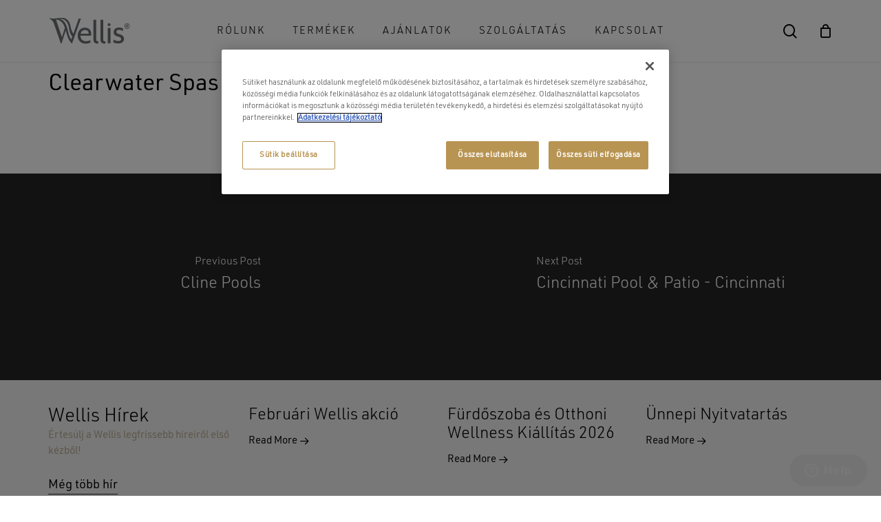

--- FILE ---
content_type: text/html; charset=UTF-8
request_url: https://www.wellis.hu/wellis_partners/clearwater-spas-of-colorado-springs/
body_size: 24710
content:
<!doctype html>
<html lang="hu" prefix="og: https://ogp.me/ns#" class="no-js">
<head>
	<meta charset="UTF-8">
	<meta name="google-site-verification" content="FKcsCUMu7GFnF-qcR2bZkzDsoCHlq0LzE0q_BnEHknA" />
	<meta name="viewport" content="width=device-width, initial-scale=1, maximum-scale=1, user-scalable=0" />
<!-- Search Engine Optimization by Rank Math PRO - https://rankmath.com/ -->
<title>Clearwater Spas of Colorado Springs - Wellis</title>
<meta name="robots" content="follow, index, max-snippet:-1, max-video-preview:-1, max-image-preview:large"/>
<link rel="canonical" href="https://www.wellis.hu/wellis_partners/clearwater-spas-of-colorado-springs/" />
<meta property="og:locale" content="hu_HU" />
<meta property="og:type" content="article" />
<meta property="og:title" content="Clearwater Spas of Colorado Springs - Wellis" />
<meta property="og:url" content="https://www.wellis.hu/wellis_partners/clearwater-spas-of-colorado-springs/" />
<meta property="og:site_name" content="Wellis" />
<meta property="og:updated_time" content="2021-12-05T22:10:19+02:00" />
<meta name="twitter:card" content="summary_large_image" />
<meta name="twitter:title" content="Clearwater Spas of Colorado Springs - Wellis" />
<!-- /Rank Math WordPress SEO plugin -->

<link rel="alternate" type="application/rss+xml" title="Wellis &raquo; hírcsatorna" href="https://www.wellis.hu/feed/" />
<link rel="alternate" type="application/rss+xml" title="Wellis &raquo; hozzászólás hírcsatorna" href="https://www.wellis.hu/comments/feed/" />
<link rel="alternate" title="oEmbed (JSON)" type="application/json+oembed" href="https://www.wellis.hu/wp-json/oembed/1.0/embed?url=https%3A%2F%2Fwww.wellis.hu%2Fwellis_partners%2Fclearwater-spas-of-colorado-springs%2F" />
<link rel="alternate" title="oEmbed (XML)" type="text/xml+oembed" href="https://www.wellis.hu/wp-json/oembed/1.0/embed?url=https%3A%2F%2Fwww.wellis.hu%2Fwellis_partners%2Fclearwater-spas-of-colorado-springs%2F&#038;format=xml" />
<link rel="preload" href="https://www.wellis.hu/wp-content/themes/salient/css/fonts/icomoon.woff?v=1.2" as="font" type="font/woff" crossorigin="anonymous"><style id='wp-img-auto-sizes-contain-inline-css' type='text/css'>
img:is([sizes=auto i],[sizes^="auto," i]){contain-intrinsic-size:3000px 1500px}
/*# sourceURL=wp-img-auto-sizes-contain-inline-css */
</style>
<style id='classic-theme-styles-inline-css' type='text/css'>
/*! This file is auto-generated */
.wp-block-button__link{color:#fff;background-color:#32373c;border-radius:9999px;box-shadow:none;text-decoration:none;padding:calc(.667em + 2px) calc(1.333em + 2px);font-size:1.125em}.wp-block-file__button{background:#32373c;color:#fff;text-decoration:none}
/*# sourceURL=/wp-includes/css/classic-themes.min.css */
</style>
<link rel='stylesheet' id='wp-components-css' href='https://www.wellis.hu/wp-includes/css/dist/components/style.min.css?ver=6.9' type='text/css' media='all' />
<link rel='stylesheet' id='wp-preferences-css' href='https://www.wellis.hu/wp-includes/css/dist/preferences/style.min.css?ver=6.9' type='text/css' media='all' />
<link rel='stylesheet' id='wp-block-editor-css' href='https://www.wellis.hu/wp-includes/css/dist/block-editor/style.min.css?ver=6.9' type='text/css' media='all' />
<link rel='stylesheet' id='popup-maker-block-library-style-css' href='https://www.wellis.hu/wp-content/plugins/popup-maker/dist/packages/block-library-style.css?ver=dbea705cfafe089d65f1' type='text/css' media='all' />
<link rel='stylesheet' id='contact-form-7-css' href='https://www.wellis.hu/wp-content/plugins/contact-form-7/includes/css/styles.css?ver=6.1.4' type='text/css' media='all' />
<link rel='stylesheet' id='woocommerce-layout-css' href='https://www.wellis.hu/wp-content/plugins/woocommerce/assets/css/woocommerce-layout.css?ver=10.4.3' type='text/css' media='all' />
<link rel='stylesheet' id='woocommerce-smallscreen-css' href='https://www.wellis.hu/wp-content/plugins/woocommerce/assets/css/woocommerce-smallscreen.css?ver=10.4.3' type='text/css' media='only screen and (max-width: 768px)' />
<link rel='stylesheet' id='woocommerce-general-css' href='https://www.wellis.hu/wp-content/plugins/woocommerce/assets/css/woocommerce.css?ver=10.4.3' type='text/css' media='all' />
<style id='woocommerce-inline-inline-css' type='text/css'>
.woocommerce form .form-row .required { visibility: visible; }
/*# sourceURL=woocommerce-inline-inline-css */
</style>
<link rel='stylesheet' id='woo-variation-swatches-css' href='https://www.wellis.hu/wp-content/plugins/woo-variation-swatches/assets/css/frontend.min.css?ver=1766418062' type='text/css' media='all' />
<style id='woo-variation-swatches-inline-css' type='text/css'>
:root {
--wvs-tick:url("data:image/svg+xml;utf8,%3Csvg filter='drop-shadow(0px 0px 2px rgb(0 0 0 / .8))' xmlns='http://www.w3.org/2000/svg'  viewBox='0 0 30 30'%3E%3Cpath fill='none' stroke='%23ffffff' stroke-linecap='round' stroke-linejoin='round' stroke-width='4' d='M4 16L11 23 27 7'/%3E%3C/svg%3E");

--wvs-cross:url("data:image/svg+xml;utf8,%3Csvg filter='drop-shadow(0px 0px 5px rgb(255 255 255 / .6))' xmlns='http://www.w3.org/2000/svg' width='72px' height='72px' viewBox='0 0 24 24'%3E%3Cpath fill='none' stroke='%23ff0000' stroke-linecap='round' stroke-width='0.6' d='M5 5L19 19M19 5L5 19'/%3E%3C/svg%3E");
--wvs-single-product-item-width:30px;
--wvs-single-product-item-height:30px;
--wvs-single-product-item-font-size:15px}
/*# sourceURL=woo-variation-swatches-inline-css */
</style>
<link rel='stylesheet' id='woosb-frontend-css' href='https://www.wellis.hu/wp-content/plugins/woo-product-bundle-premium/assets/css/frontend.css?ver=7.0.8' type='text/css' media='all' />
<link rel='stylesheet' id='salient-child-style-css' href='https://www.wellis.hu/wp-content/themes/salient-child/style.css?ver=14.0.5' type='text/css' media='all' />
<link rel='stylesheet' id='wellis-css-css' href='https://www.wellis.hu/wp-content/themes/salient-child/SCSS/wellis.css?ver=1752499092' type='text/css' media='all' />
<link rel='stylesheet' id='font-awesome-css' href='https://www.wellis.hu/wp-content/themes/salient/css/font-awesome.min.css?ver=4.7.1' type='text/css' media='all' />
<style id='font-awesome-inline-css' type='text/css'>
[data-font="FontAwesome"]:before {font-family: 'FontAwesome' !important;content: attr(data-icon) !important;speak: none !important;font-weight: normal !important;font-variant: normal !important;text-transform: none !important;line-height: 1 !important;font-style: normal !important;-webkit-font-smoothing: antialiased !important;-moz-osx-font-smoothing: grayscale !important;}
/*# sourceURL=font-awesome-inline-css */
</style>
<link rel='stylesheet' id='salient-grid-system-css' href='https://www.wellis.hu/wp-content/themes/salient/css/build/grid-system.css?ver=14.0.5' type='text/css' media='all' />
<link rel='stylesheet' id='main-styles-css' href='https://www.wellis.hu/wp-content/themes/salient/css/build/style.css?ver=14.0.5' type='text/css' media='all' />
<style id='main-styles-inline-css' type='text/css'>

		@font-face{
		     font-family:'Open Sans';
		     src:url('https://www.wellis.hu/wp-content/themes/salient/css/fonts/OpenSans-Light.woff') format('woff');
		     font-weight:300;
		     font-style:normal; font-display: swap;
		}
		 @font-face{
		     font-family:'Open Sans';
		     src:url('https://www.wellis.hu/wp-content/themes/salient/css/fonts/OpenSans-Regular.woff') format('woff');
		     font-weight:400;
		     font-style:normal; font-display: swap;
		}
		 @font-face{
		     font-family:'Open Sans';
		     src:url('https://www.wellis.hu/wp-content/themes/salient/css/fonts/OpenSans-SemiBold.woff') format('woff');
		     font-weight:600;
		     font-style:normal; font-display: swap;
		}
		 @font-face{
		     font-family:'Open Sans';
		     src:url('https://www.wellis.hu/wp-content/themes/salient/css/fonts/OpenSans-Bold.woff') format('woff');
		     font-weight:700;
		     font-style:normal; font-display: swap;
		}
/*# sourceURL=main-styles-inline-css */
</style>
<link rel='stylesheet' id='nectar-header-layout-centered-menu-css' href='https://www.wellis.hu/wp-content/themes/salient/css/build/header/header-layout-centered-menu.css?ver=14.0.5' type='text/css' media='all' />
<link rel='stylesheet' id='nectar-single-styles-css' href='https://www.wellis.hu/wp-content/themes/salient/css/build/single.css?ver=14.0.5' type='text/css' media='all' />
<link rel='stylesheet' id='responsive-css' href='https://www.wellis.hu/wp-content/themes/salient/css/build/responsive.css?ver=14.0.5' type='text/css' media='all' />
<link rel='stylesheet' id='nectar-product-style-minimal-css' href='https://www.wellis.hu/wp-content/themes/salient/css/build/third-party/woocommerce/product-style-minimal.css?ver=14.0.5' type='text/css' media='all' />
<link rel='stylesheet' id='woocommerce-css' href='https://www.wellis.hu/wp-content/themes/salient/css/build/woocommerce.css?ver=14.0.5' type='text/css' media='all' />
<link rel='stylesheet' id='select2-css' href='https://www.wellis.hu/wp-content/plugins/woocommerce/assets/css/select2.css?ver=10.4.3' type='text/css' media='all' />
<link rel='stylesheet' id='skin-material-css' href='https://www.wellis.hu/wp-content/themes/salient/css/build/skin-material.css?ver=14.0.5' type='text/css' media='all' />
<link rel='stylesheet' id='salient-wp-menu-dynamic-css' href='https://www.wellis.hu/wp-content/uploads/salient/menu-dynamic.css?ver=14324' type='text/css' media='all' />
<link rel='stylesheet' id='yith_ywraq_frontend-css' href='https://www.wellis.hu/wp-content/plugins/yith-woocommerce-request-a-quote-premium/assets/css/ywraq-frontend.css?ver=4.0.1' type='text/css' media='all' />
<style id='yith_ywraq_frontend-inline-css' type='text/css'>
:root {
		--ywraq_layout_button_bg_color: rgb(57,135,122);
		--ywraq_layout_button_bg_color_hover: rgb(0,0,0);
		--ywraq_layout_button_border_color: ;
		--ywraq_layout_button_border_color_hover: ;
		--ywraq_layout_button_color: #ffffff;
		--ywraq_layout_button_color_hover: #ffffff;
		
		--ywraq_checkout_button_bg_color: rgb(57,135,122);
		--ywraq_checkout_button_bg_color_hover: rgb(0,0,0);
		--ywraq_checkout_button_border_color: rgba(184,148,82,0);
		--ywraq_checkout_button_border_color_hover: rgba(184,148,82,0);
		--ywraq_checkout_button_color: #ffffff;
		--ywraq_checkout_button_color_hover: #ffffff;
		
		--ywraq_accept_button_bg_color: rgb(184,148,82);
		--ywraq_accept_button_bg_color_hover: rgb(0,0,0);
		--ywraq_accept_button_border_color: rgba(184,148,82,0);
		--ywraq_accept_button_border_color_hover: rgba(184,148,82,0);
		--ywraq_accept_button_color: #ffffff;
		--ywraq_accept_button_color_hover: #ffffff;
		
		--ywraq_reject_button_bg_color: transparent;
		--ywraq_reject_button_bg_color_hover: #CC2B2B;
		--ywraq_reject_button_border_color: #CC2B2B;
		--ywraq_reject_button_border_color_hover: #CC2B2B;
		--ywraq_reject_button_color: #CC2B2B;
		--ywraq_reject_button_color_hover: #ffffff;
		}		
.woocommerce.single-product button.single_add_to_cart_button.button {margin-right: 5px;}
	.woocommerce.single-product .product .yith-ywraq-add-to-quote {display: inline-block; vertical-align: middle;margin-top: 5px;}
	
/*# sourceURL=yith_ywraq_frontend-inline-css */
</style>
<link rel='stylesheet' id='ywraq-default-form-css' href='https://www.wellis.hu/wp-content/plugins/yith-woocommerce-request-a-quote-premium/assets/css/ywraq-default-form.css?ver=4.0.1' type='text/css' media='all' />
<link rel='stylesheet' id='dynamic-css-css' href='https://www.wellis.hu/wp-content/themes/salient/css/salient-dynamic-styles.css?ver=27907' type='text/css' media='all' />
<style id='dynamic-css-inline-css' type='text/css'>
#header-space{background-color:#ffffff}@media only screen and (min-width:1000px){body #ajax-content-wrap.no-scroll{min-height:calc(100vh - 90px);height:calc(100vh - 90px)!important;}}@media only screen and (min-width:1000px){#page-header-wrap.fullscreen-header,#page-header-wrap.fullscreen-header #page-header-bg,html:not(.nectar-box-roll-loaded) .nectar-box-roll > #page-header-bg.fullscreen-header,.nectar_fullscreen_zoom_recent_projects,#nectar_fullscreen_rows:not(.afterLoaded) > div{height:calc(100vh - 89px);}.wpb_row.vc_row-o-full-height.top-level,.wpb_row.vc_row-o-full-height.top-level > .col.span_12{min-height:calc(100vh - 89px);}html:not(.nectar-box-roll-loaded) .nectar-box-roll > #page-header-bg.fullscreen-header{top:90px;}.nectar-slider-wrap[data-fullscreen="true"]:not(.loaded),.nectar-slider-wrap[data-fullscreen="true"]:not(.loaded) .swiper-container{height:calc(100vh - 88px)!important;}.admin-bar .nectar-slider-wrap[data-fullscreen="true"]:not(.loaded),.admin-bar .nectar-slider-wrap[data-fullscreen="true"]:not(.loaded) .swiper-container{height:calc(100vh - 88px - 32px)!important;}}@media only screen and (max-width:999px){.using-mobile-browser #nectar_fullscreen_rows:not(.afterLoaded):not([data-mobile-disable="on"]) > div{height:calc(100vh - 100px);}.using-mobile-browser .wpb_row.vc_row-o-full-height.top-level,.using-mobile-browser .wpb_row.vc_row-o-full-height.top-level > .col.span_12,[data-permanent-transparent="1"].using-mobile-browser .wpb_row.vc_row-o-full-height.top-level,[data-permanent-transparent="1"].using-mobile-browser .wpb_row.vc_row-o-full-height.top-level > .col.span_12{min-height:calc(100vh - 100px);}html:not(.nectar-box-roll-loaded) .nectar-box-roll > #page-header-bg.fullscreen-header,.nectar_fullscreen_zoom_recent_projects,.nectar-slider-wrap[data-fullscreen="true"]:not(.loaded),.nectar-slider-wrap[data-fullscreen="true"]:not(.loaded) .swiper-container,#nectar_fullscreen_rows:not(.afterLoaded):not([data-mobile-disable="on"]) > div{height:calc(100vh - 47px);}.wpb_row.vc_row-o-full-height.top-level,.wpb_row.vc_row-o-full-height.top-level > .col.span_12{min-height:calc(100vh - 47px);}body[data-transparent-header="false"] #ajax-content-wrap.no-scroll{min-height:calc(100vh - 47px);height:calc(100vh - 47px);}}.woocommerce ul.products li.product.material,.woocommerce-page ul.products li.product.material{background-color:#ffffff;}.woocommerce ul.products li.product.minimal .product-wrap,.woocommerce ul.products li.product.minimal .background-color-expand,.woocommerce-page ul.products li.product.minimal .product-wrap,.woocommerce-page ul.products li.product.minimal .background-color-expand{background-color:#ffffff;}.screen-reader-text,.nectar-skip-to-content:not(:focus){border:0;clip:rect(1px,1px,1px,1px);clip-path:inset(50%);height:1px;margin:-1px;overflow:hidden;padding:0;position:absolute!important;width:1px;word-wrap:normal!important;}
@import url("//hello.myfonts.net/count/38c013");

  
@font-face {font-family: 'URWDIN-Regular';src: url('/wp-content/themes/salient-child/fonts/38C013_0_0.eot');src: url('/wp-content/themes/salient-child/fonts/38C013_0_0.eot?#iefix') format('embedded-opentype'),url('/wp-content/themes/salient-child/fonts/38C013_0_0.woff2') format('woff2'),url('/wp-content/themes/salient-child/fonts/38C013_0_0.woff') format('woff'),url('/wp-content/themes/salient-child/fonts/38C013_0_0.ttf') format('truetype');}
 
  
@font-face {font-family: 'URWDIN-Light';src: url('/wp-content/themes/salient-child/fonts/38C013_1_0.eot');src: url('/wp-content/themes/salient-child/fonts/38C013_1_0.eot?#iefix') format('embedded-opentype'),url('/wp-content/themes/salient-child/fonts/38C013_1_0.woff2') format('woff2'),url('/wp-content/themes/salient-child/fonts/38C013_1_0.woff') format('woff'),url('/wp-content/themes/salient-child/fonts/38C013_1_0.ttf') format('truetype');}
 
  
@font-face {font-family: 'URWDIN-Bold';src: url('/wp-content/themes/salient-child/fonts/38C013_2_0.eot');src: url('/wp-content/themes/salient-child/fonts/38C013_2_0.eot?#iefix') format('embedded-opentype'),url('/wp-content/themes/salient-child/fonts/38C013_2_0.woff2') format('woff2'),url('/wp-content/themes/salient-child/fonts/38C013_2_0.woff') format('woff'),url('/wp-content/themes/salient-child/fonts/38C013_2_0.ttf') format('truetype');}

/*Popoup maker + CF7*/

.pum-container .wpcf7 .wpcf7-form-control {
    border: 1px solid #b89452;
  background-color: white;
  border-radius: 0;
  color: #333;
  padding: 10px 15px;
}

.pum-container .wpcf7 .wpcf7-not-valid-tip {
    display: none;
}

.pum-container .wpcf7 p {
   margin: 0 !important;
   padding: 0 !important;
}

.pum-container .wpcf7 .wpcf7-submit {
    width: 100%;
    background-color: #b89452;
    color: white;
    border-color: #b89452;
}
/* BF BUTTON */

body.single .product .sale-bf {
    position: absolute;
    z-index: 100;
}

li.product .sale-container {
    z-index: 30 !important;
}

li.product .sale-bf {
    top: -15px;
  position: relative;
  left: -15px;
}

.sale-bf {
align-items: center;
  background-image: linear-gradient(144deg,#AF40FF, #5B42F3 50%,#00DDEB);
  border: 0;
  border-radius: 5px;
  box-shadow: rgba(151, 65, 252, 0.2) 0 15px 30px -5px;
  box-sizing: border-box;
  color: #FFFFFF;
  display: flex;
  font-size: 13px;
  justify-content: center;
  padding: 3px;
  text-decoration: none;
  user-select: none;
  -webkit-user-select: none;
  touch-action: manipulation;
  white-space: nowrap;
  cursor: pointer;
  transition: all .3s;
  padding: 2px;
}

.sale-bf span {
    content: '';
    background-color: rgb(5, 6, 45);
    padding: 6px 12px;
    border-radius: 6px;
    width: 100%;
    height: 100%;
    transition: 300ms;
    color: white;
}

.sale-bf::after {
  content: '';
  width: 100%;
  height: 100%;
  background-image: radial-gradient( circle farthest-corner at 10% 20%, rgba(255,94,247,1) 17.8%, rgba(2,245,255,1) 100.2% );
  filter: blur(15px);
  z-index: -1;
  position: absolute;
  left: 0;
  top: 0;
}

/**/

.gradient-text, .cat-item.cat-item-875 a {
    background-color: #f3ec78;
    background-image: linear-gradient(144deg,#AF40FF, #5B42F3 50%,#00DDEB);
    background-size: 100%;
    -webkit-background-clip: text;
    -moz-background-clip: text;
    -webkit-text-fill-color: transparent; 
    -moz-text-fill-color: transparent;
}

.cat-item.cat-item-875 .count {
    background-color: white;
}


/**/


.woocommerce ul.products li.product .product-wrap img, .woocommerce-page ul.products li.product .product-wrap img {
    background-color: white;
}

.products li.product.minimal .product-add-to-cart {
  display: none !important;
}

a {
    color: #b89452;
}

.woocommerce-products-header {
    display: none;
}

.woocommerce-products-header.opened .term-description {
    max-height: 5000px !important;
}

.woocommerce-products-header.opened .term-description:after {
    opacity: 0;
}

.term-description {
    overflow: hidden;
    max-height: 90px;
    position: relative;
    transition: all, .3s;
}

.term-description:after {
    content: '';
    display: block;
    width: 100%;
    height: 50px;
    position: absolute;
    bottom: 0;
    left: 0;
    opacity: 1;
    z-index: 3;
     background: rgb(255,255,255);
    background: -moz-linear-gradient(0deg, rgba(255,255,255,1) 38%, rgba(255,255,255,0) 100%);
    background: -webkit-linear-gradient(0deg, rgba(255,255,255,1) 38%, rgba(255,255,255,0) 100%);
    background: linear-gradient(0deg, rgba(255,255,255,1) 38%, rgba(255,255,255,0) 100%);
    filter: progid:DXImageTransform.Microsoft.gradient(startColorstr="#ffffff",endColorstr="#ffffff",GradientType=1); 
    transition: all, .3s;
}

#ajax-content-wrap .woocommerce-variation-price .price del .woocommerce-Price-amount,
#ajax-content-wrap .woocommerce-variation-price .price del .woocommerce-Price-amount .woocommerce-Price-currencySymbol {
    color: black !important;
    font-size: 22px !important;
    text-decoration: line-through;
}

.zopim {
    left: 10px!important;
}

#ajax-content-wrap ul.products .product .price del span {
    text-decoration: line-through;
}

@media only screen and (max-width: 770px) {
table.cart td.product-remove a.remove {
    position: absolute;
    font-size: 1.4em;
    top: 20px;
    right: 0px;
}}

.grecaptcha-logo {
    display: none;
}

.grecaptcha-badge {
    display: none!important;
}


@media (min-width: 1024px) {
body.wellis-product-page #configurator .item {
    width: calc((100%/3)- 20px);
}
}


@media all and (max-width: 1200px) {
    #top #menu-ecommerce-robust-right-side {
        display: none !important;
    }
}

#shipping_method li {
    padding-left: 20px;
    padding-bottom: 15px;
}


.clear-both1 {
    clear:both;
}


.wpml-ls-flag {
    margin-right: 10px;
    margin-left: 0 !important;
}

.wpml-ls-flag + .wpml-ls-native {
    text-transform: uppercase;
}

.product .sale-badge {
    position: relative !important;
    top: -12px  !important;
    display: inline-block !important;
}

#billing_country_field {
    height: 79px;
}


#menu-item-4353 {
    padding-right: 55px;
}


.single .heading-title {
    display: none;
}

body.single-post .content-inner .section-title .entry-title {
    display:none;
}


/*ÁRAJÁNLATKÉRÉS YITH MODUL */

a.add-request-quote-button.button {
    font-size: 1.2em;
    padding-top: 15px !important;
    padding-bottom: 15px !important;
    padding-right: 35px !important;
    padding-left: 35px !important;
    line-height: 1.2em;
    min-width: 106%;
    font-family: URWDIN-Regular;
    text-transform: uppercase!important;
    letter-spacing: 1px;
    font-size: 16px;
    font-weight: 400;
}

.woocommerce.single-product .product .yith-ywraq-add-to-quote {
    display: inline-block;
    vertical-align: middle;
    margin-top: 5px;
    padding-top: 15px !important;
    padding-bottom: 15px !important;
    padding-right: 35px !important;
    padding-left: 0px !important;
    line-height: 1.2em;
    min-width: 320px;
    font-family: URWDIN-Regular;
    font-size: 16px;
    font-weight: 400;
}



.yith_ywraq_add_item_browse_message {
    font-family: URWDIN-Bold;
    font-weight: 500;
}

.yith_ywraq_add_item_browse_message a {
    color:#fff;
}

.yith_ywraq_add_item_browse_message {
    font-size: 1.2em;
    padding-top: 15px !important;
    padding-bottom: 15px !important;
    padding-right: 35px !important;
    padding-left: 35px !important;
    line-height: 1.2em;
    display: block;
    text-align: center;
    min-width: 320px;
    font-family: URWDIN-Regular;
    text-transform: uppercase!important;
    letter-spacing: 1px;
    font-size: 16px;
    font-weight: 400;
    background-color: #39877a !important;
    color: #fff !important;
}


#yith-ywraq-form .update-list-wrapper input[type=submit] {
    margin-right: 0;
    margin-top: 20px;
    background: #b89452;
}

.button raq-send-request last {
    background: #b89452;
}
    
    
    

/* BREADCRUMB */


body[data-header-resize="0"] .container-wrap, body[data-header-resize="0"] .project-title {
    margin-top: 0;
    padding-top: 10px;
}

.woocommerce.single-product div.product {
    margin-top: 30px;
}

.woocommerce .woocommerce-breadcrumb {
    margin: 0px;
    font-size: .82em;
    line-height: initial;
}
.woocommerce-breadcrumb [class*=fa-] {
    line-height: 15px;
}

/* HIREK */

.subheader {
    display:none;
}


.post-area.featured_img_left .post-content-wrap .grav-wrap {
    display: none;
}

.post-area.featured_img_left.span_12 article {
    margin-bottom: 20px;
}


body > #review_form_wrapper.modal #respond #reply-title {
    display: block;
    padding-right: 60px;
    font-family: URWDIN-Regular;
    font-size: 1.8em;
}


body > #review_form_wrapper.modal #respond .comment-form > * p {
    font-size: 22px;
}



/* WOOCOMMERCE PRODUCTS */

.products li.product.minimal .product-meta {
    padding: 0px;
}

.woosc-btn {
    font-size: 0.9em;
}





/* WOOCOMMERCE */

@media (max-width: 650px) {
.woocommerce #ajax-content-wrap #tab-description {
    padding: 0px;
}
}



.woocommerce-page.woocommerce-cart .woocommerce p.cart-empty {
    padding-left: 0em!important;
    padding-right: 0em!important;
    font-size: 30px;
}

.woocommerce form .form-row .optional {
    font-size: 13px;
}

.woocommerce .payment_box p {
    padding-bottom: 0;
    padding-left: 18px;
    font-size: 0.9em!important;
    line-height: 1.3!important;
    line-height: inherit;
    font-size: inherit;
}

.checkout .col2-set .col-2 {
    background: #f5f5f5;
    padding: 2%;
}

.woocommerce-checkout-review-order-table .product-container {
    background: none!important;
}

.woocommerce-checkout-review-order-table .product-container {
    padding: 20px 10px 20px 0px;
}


.checkout #order_review p {
    line-height: 1.3;
}


.woocommerce-checkout-review-order-table .product-info dl dt {
    float: none;
}

.woocommerce .cart_item dl, body .woocommerce-checkout-review-order-table .product-info .product-quantity {
    font-size: 0.8em;
}


.woocommerce-checkout-review-order-table .product-info h4 {
    line-height: 1.1em;
}





.wc_payment_methods li.wc_payment_method label {

    font-family: URWDIN-Bold;
}



.wpcf7-list-item {
    margin: 0 0 0 0;
}

.wpcf7 .wpcf7-submit:disabled {
    opacity: 0.2;
}


.woocommerce .actions {
    text-align: center;
}

.woocommerce .actions .button {
    padding: 5px 8px 5px 8px;
    height: 29px;
    line-height: 20px;
    text-transform: uppercase;
    background-color: #000;
    font-size: 16px;
}





.style_slide_in_click .product-meta > .quantity .amount bdi {
    font-size: 16px;
    font-weight: bold;
}


.woocommerce .material.product .product-wrap .product-add-to-cart .price .amount, .woocommerce .material.product .product-wrap .product-add-to-cart a, .woocommerce .material.product .product-wrap .product-add-to-cart a > span, .woocommerce .material.product .product-wrap .product-add-to-cart a.added_to_cart, html .woocommerce ul.products li.product.material .price, .woocommerce ul.products li.product.material .price ins, .woocommerce ul.products li.product.material .price ins .amount, .woocommerce-page ul.products li.product.material .price ins span, .material.product .product-wrap .product-add-to-cart a span, html .woocommerce ul.products .text_on_hover.product .add_to_cart_button, .woocommerce ul.products li.product .price, .woocommerce ul.products li.product .price ins, .woocommerce ul.products li.product .price ins .amount, html .woocommerce .material.product .product-wrap .product-add-to-cart a.added_to_cart, body .material.product .product-wrap .product-add-to-cart[data-nectar-quickview="true"] a span, .woocommerce .material.product .product-wrap .product-add-to-cart a.added_to_cart, .text_on_hover.product a.added_to_cart, .products li.product.minimal .product-meta .price, .products li.product.minimal .product-meta .amount {
    font-weight: bold!important;
}

.cart div.quantity, .woocommerce-mini-cart div.quantity {
    border-radius: 3px;
}




.woocommerce-order-overview.order_details li.order, .woocommerce-order-overview.order_details li.date, .woocommerce-order-overview.order_details li.email, .woocommerce-order-overview.order_details li.total, .woocommerce-order-overview.order_details li.method {
    font-size: 15px;
    padding-bottom: 15px;
}



.woocommerce-thankyou-order-received {
    font-size: 2em;
    text-align: center;
    line-height: 1.2em;
    padding-top: 1.5em;
}



.woocommerce .woocommerce-customer-details, .woocommerce .woocommerce-order-details, .woocommerce .woocommerce-order-downloads {
    margin-bottom: 2em;
    max-width: 600px;
    margin: auto;
}

.woocommerce-order-details__title {
    font-family: 'URWDIN-BOLD';
    text-transform: none;
    font-size: 1.5em;
    line-height: 45px;
    font-weight: 400;
}


.woocommerce-column__title {
    font-family: 'URWDIN-BOLD';
    text-transform: none;
    font-size: 1.5em;
    line-height: 45px;
    font-weight: 400;
}


.woocommerce ul.order_details {
    margin: 0 0 3em;
    list-style: none;
    margin: 0 auto 3em;
    display: table;
}


@media (max-width: 690px) {


.nectar-slide-in-cart.style_slide_in_click .widget_shopping_cart .cart_list li {
    padding-right: 20px;
}
}

@media (max-width: 690px) {
.nectar-slide-in-cart .widget_shopping_cart_content {
    padding: 37px 10px 30px 30px;
}

.product-details {
    overflow-wrap: anywhere;
}

.nectar-slide-in-cart.style_slide_in_click .widget_shopping_cart .cart_list .product-meta a:not(.remove) {
    font-size: 15px;
    line-height: 1em;
}


}

#single-meta .meta-category, #single-meta .meta-comment-count, #single-below-header .meta-category, #single-below-header .meta-comment-count {
    display: none;
}


#footer-outer #footer-widgets .widget h4, #footer-outer .col .widget_recent_entries span, #footer-outer .col .recent_posts_extra_widget .post-widget-text span {
    font-size: 18px!important;
    color: #ffffff!important;
}

#footer-outer .widget h5, #footer-outer .widget h6 {
    color: inherit;
    font-size: 16px;
    margin-bottom: 0px;
}

#text-6 {
    text-align: center;
}



.woocommerce div.product_meta > span.posted_in {
    display: none;
}





.woocommerce div.product .woocommerce-tabs[data-tab-style="fullwidth_stacked"] {
    padding-top: 0px;
    margin-top: 0;
}

.woocommerce mark {
    display: none;
}

.custom_category_name {
    letter-spacing: 0px; 
    font-size: 18px!important; 
    padding: .5em 0; 
    margin: 0; 
    line-height: 26px; 
}


.tag {
    letter-spacing: 3px;
    text-transform: uppercase;
    color: #B8AB90;
}




.woocommerce form .form-row .input-checkbox {
    width: 30px;
    height: 30px;
}




.woocommerce form .form-row .input-checkbox {
    width: 30px;
    height: 30px;
    flex: 1 0;
}
.woocommerce form .form-row label.checkbox, .woocommerce-page form .form-row label.checkbox {
    display: inline;
    flex: 8;
    line-height: 1.2em;
    font-size: 1.2em!important;
}


.woocommerce-checkout .woocommerce-terms-and-conditions-wrapper .woocommerce-privacy-policy-text p {
    padding-bottom: 0.5em;
    padding-top: 2em;
}


.woocommerce-cart #payment ul.payment_methods li input, .woocommerce-checkout #payment ul.payment_methods li input, #add_payment_method #payment ul.payment_methods li input {
    margin: 0 1em 0 0;
    width: 25px;
    height: 25px;
    display: inline;
    margin: -2px 5px 0 0;
    text-align: center;
    vertical-align: middle;
}

.woocommerce-cart #payment div.payment_box, .woocommerce-checkout #payment div.payment_box, #add_payment_method #payment div.payment_box {
    position: relative;
    box-sizing: border-box;
    width: 100%;
    padding: 0px 23px;
    margin: 0px;
    font-size: 1em;
    border-radius: 2px;
    line-height: 1.5;
    color: #515151;
}

.wc_payment_method payment_method_khb {
    padding-top: 15px;
}


.wellis-products-menu > ul > li a {
    margin-bottom: 130px;
}



/* WPML */
.wpml-ls-legacy-dropdown .wpml-ls-flag {
    width: 18px!important;
}

.wpml-ls-flag {
    margin-bottom: 0px!important;
    margin-left: 15px;
    width: 18px!important;
}

.material #footer-outer #footer-widgets .col ul li {
    padding: 7px 0!important;
    border: none;
    border: 1px solid #545454;
}


.wpml-ls-legacy-dropdown a.wpml-ls-item-toggle:after {
    content: "";
    vertical-align: middle;
    border: 0.35em solid transparent;
    border-top: 0.5em solid;
    position: absolute;
    right: 15px;
    top: calc(50% - 0.175em);
}


.js-wpml-ls-item-toggle wpml-ls-item-toggle  {
    background: none;
}


#ajax-content-wrap #footer-outer[data-link-hover="underline"] #footer-widgets ul:not([class*="nectar_blog_posts"]) li > a:not(.tag-cloud-link):not(.nectar-button), #footer-outer[data-link-hover="underline"] #footer-widgets .textwidget a:not(.nectar-button), #slide-out-widget-area.fullscreen-split .widget ul:not([class*="nectar_blog_posts"]) li > a:not(.tag-cloud-link):not(.nectar-button), #slide-out-widget-area.fullscreen-split .textwidget a:not(.nectar-button) {
    display: contents;
}


.wpml-ls-legacy-dropdown a {
    display: block;
    text-decoration: none;
    color: #444;
    border: 1px solid #cdcdcd;
    background-color: #000!important;
    padding: 5px 10px;
    line-height: 1;
}


#footer-outer .col:last-child {
    display: flex;
    flex-direction: column;
}

.col span_3 one-fourths right-edge {
    display: flex;
    flex-direction: column;
}

#icl_lang_sel_widget-2  {
    order: 2;
}

#text-4 {
    order: 1;
}

#footer-outer #copyright .container div:last-child {
    margin-bottom: 0;
    display: block;
}



.cli-style-v2 .cli-bar-btn_container .cli-plugin-button {
    width: 100%!important;
    display: flex;
    align-items: center;
    height: 50px;
    font-size: 1.5em;
    justify-content: center;
}



@media only screen and (max-width: 999px)  {
.container-wrap .full-width-content .vc_row-fluid[data-column-margin*="px"] > .span_12 > .wpb_column {
    margin-bottom: 0px;
}

.nectar-shop-header .woocommerce-breadcrumb {
    font-size: 12px;
    padding: 0;
    margin-bottom: 25px;
    margin-top: 10px;
    line-height: 1.2em;
}


}



@media (max-width: 690px) {
.container, .orbit-wrapper .slider-nav, .post-area.standard-minimal.full-width-content .post .inner-wrap {
    max-width: 85%;
}

.woocommerce-loop-product__title {
    font-size: 16px!important;
    line-height: 22px;
}

.woocommerce-checkout-review-order-table .product-container {
    padding: 20px 13px 20px 0px;
}


}
/*# sourceURL=dynamic-css-inline-css */
</style>
<link rel='stylesheet' id='woo_discount_pro_style-css' href='https://www.wellis.hu/wp-content/plugins/woo-discount-rules-pro/Assets/Css/awdr_style.css?ver=2.6.13' type='text/css' media='all' />
<script type="text/javascript" src="https://www.wellis.hu/wp-includes/js/dist/hooks.min.js?ver=dd5603f07f9220ed27f1" id="wp-hooks-js"></script>
<script type="text/javascript" src="https://www.wellis.hu/wp-includes/js/jquery/jquery.min.js?ver=3.7.1" id="jquery-core-js"></script>
<script type="text/javascript" src="https://www.wellis.hu/wp-includes/js/jquery/jquery-migrate.min.js?ver=3.4.1" id="jquery-migrate-js"></script>
<script type="text/javascript" src="https://www.wellis.hu/wp-content/plugins/woocommerce/assets/js/jquery-blockui/jquery.blockUI.min.js?ver=2.7.0-wc.10.4.3" id="wc-jquery-blockui-js" data-wp-strategy="defer"></script>
<script type="text/javascript" id="wc-add-to-cart-js-extra">
/* <![CDATA[ */
var wc_add_to_cart_params = {"ajax_url":"/wp-admin/admin-ajax.php","wc_ajax_url":"/?wc-ajax=%%endpoint%%","i18n_view_cart":"Kos\u00e1r","cart_url":"https://www.wellis.hu/kosar/","is_cart":"","cart_redirect_after_add":"no"};
//# sourceURL=wc-add-to-cart-js-extra
/* ]]> */
</script>
<script type="text/javascript" src="https://www.wellis.hu/wp-content/plugins/woocommerce/assets/js/frontend/add-to-cart.min.js?ver=10.4.3" id="wc-add-to-cart-js" data-wp-strategy="defer"></script>
<script type="text/javascript" src="https://www.wellis.hu/wp-content/plugins/woocommerce/assets/js/js-cookie/js.cookie.min.js?ver=2.1.4-wc.10.4.3" id="wc-js-cookie-js" defer="defer" data-wp-strategy="defer"></script>
<script type="text/javascript" id="woocommerce-js-extra">
/* <![CDATA[ */
var woocommerce_params = {"ajax_url":"/wp-admin/admin-ajax.php","wc_ajax_url":"/?wc-ajax=%%endpoint%%","i18n_password_show":"Jelsz\u00f3 megjelen\u00edt\u00e9se","i18n_password_hide":"Jelsz\u00f3 elrejt\u00e9se"};
//# sourceURL=woocommerce-js-extra
/* ]]> */
</script>
<script type="text/javascript" src="https://www.wellis.hu/wp-content/plugins/woocommerce/assets/js/frontend/woocommerce.min.js?ver=10.4.3" id="woocommerce-js" defer="defer" data-wp-strategy="defer"></script>
<script type="text/javascript" src="https://www.wellis.hu/wp-content/plugins/js_composer_salient/assets/js/vendors/woocommerce-add-to-cart.js?ver=6.7.1" id="vc_woocommerce-add-to-cart-js-js"></script>
<script type="text/javascript" src="https://www.wellis.hu/wp-content/plugins/woocommerce/assets/js/select2/select2.full.min.js?ver=4.0.3-wc.10.4.3" id="wc-select2-js" defer="defer" data-wp-strategy="defer"></script>
<script type="text/javascript" id="wpm-js-extra">
/* <![CDATA[ */
var wpm = {"ajax_url":"https://www.wellis.hu/wp-admin/admin-ajax.php","root":"https://www.wellis.hu/wp-json/","nonce_wp_rest":"d537163d65","nonce_ajax":"2cbd23937b"};
//# sourceURL=wpm-js-extra
/* ]]> */
</script>
<script type="text/javascript" src="https://www.wellis.hu/wp-content/plugins/woocommerce-pixel-manager/js/public/pro/wpm-public__premium_only.p1.min.js?ver=1.54.1" id="wpm-js"></script>
<script type="text/javascript" src="https://www.wellis.hu/wp-content/plugins/woocommerce/assets/js/selectWoo/selectWoo.full.min.js?ver=1.0.9-wc.10.4.3" id="selectWoo-js" defer="defer" data-wp-strategy="defer"></script>
<script type="text/javascript" id="wc-country-select-js-extra">
/* <![CDATA[ */
var wc_country_select_params = {"countries":"{\"HU\":{\"BK\":\"B\\u00e1cs-Kiskun\",\"BE\":\"B\\u00e9k\\u00e9s\",\"BA\":\"Baranya\",\"BZ\":\"Borsod-Aba\\u00faj-Zempl\\u00e9n\",\"BU\":\"Budapest\",\"CS\":\"Csongr\\u00e1d-Csan\\u00e1d\",\"FE\":\"Fej\\u00e9r\",\"GS\":\"Gy\\u0151r-Moson-Sopron\",\"HB\":\"Hajd\\u00fa-Bihar\",\"HE\":\"Heves\",\"JN\":\"J\\u00e1sz-Nagykun-Szolnok\",\"KE\":\"Kom\\u00e1rom-Esztergom\",\"NO\":\"N\\u00f3gr\\u00e1d\",\"PE\":\"Pest\",\"SO\":\"Somogy\",\"SZ\":\"Szabolcs-Szatm\\u00e1r-Bereg\",\"TO\":\"Tolna\",\"VA\":\"Vas\",\"VE\":\"Veszpr\\u00e9m\",\"ZA\":\"Zala\"}}","i18n_select_state_text":"V\u00e1lassz egy opci\u00f3t\u2026","i18n_no_matches":"Nincsenek tal\u00e1latok","i18n_ajax_error":"A bet\u00f6lt\u00e9s sikertelen","i18n_input_too_short_1":"K\u00e9rlek, \u00edrj be 1 vagy t\u00f6bb karaktert","i18n_input_too_short_n":"K\u00e9rlek, \u00edrj be %qty% vagy t\u00f6bb karaktert","i18n_input_too_long_1":"K\u00e9rlek, t\u00f6r\u00f6lj 1 karaktert","i18n_input_too_long_n":"K\u00e9rlek, t\u00f6r\u00f6lj %qty% karaktert","i18n_selection_too_long_1":"Csak 1 elemet v\u00e1laszthatsz","i18n_selection_too_long_n":"Csak %qty% t\u00e9tel kiv\u00e1laszt\u00e1sa enged\u00e9lyezett","i18n_load_more":"Tov\u00e1bbi tal\u00e1latok bet\u00f6lt\u00e9se\u2026","i18n_searching":"Keres\u00e9s\u2026"};
//# sourceURL=wc-country-select-js-extra
/* ]]> */
</script>
<script type="text/javascript" src="https://www.wellis.hu/wp-content/plugins/woocommerce/assets/js/frontend/country-select.min.js?ver=10.4.3" id="wc-country-select-js" defer="defer" data-wp-strategy="defer"></script>
<script type="text/javascript" id="wc-address-i18n-js-extra">
/* <![CDATA[ */
var wc_address_i18n_params = {"locale":"{\"HU\":{\"last_name\":[],\"first_name\":[],\"postcode\":[],\"city\":[],\"address_1\":[],\"address_2\":[],\"state\":{\"required\":false}},\"default\":{\"first_name\":{\"required\":true,\"autocomplete\":\"given-name\"},\"last_name\":{\"required\":true,\"autocomplete\":\"family-name\"},\"company\":{\"autocomplete\":\"organization\",\"required\":false},\"country\":{\"type\":\"country\",\"required\":true,\"autocomplete\":\"country\"},\"address_1\":{\"required\":true,\"autocomplete\":\"address-line1\"},\"address_2\":{\"label_class\":[\"screen-reader-text\"],\"autocomplete\":\"address-line2\",\"required\":false},\"city\":{\"required\":true,\"autocomplete\":\"address-level2\"},\"state\":{\"type\":\"state\",\"required\":true,\"validate\":[\"state\"],\"autocomplete\":\"address-level1\"},\"postcode\":{\"required\":true,\"validate\":[\"postcode\"],\"autocomplete\":\"postal-code\"}}}","locale_fields":"{\"address_1\":\"#billing_address_1_field, #shipping_address_1_field\",\"address_2\":\"#billing_address_2_field, #shipping_address_2_field\",\"state\":\"#billing_state_field, #shipping_state_field, #calc_shipping_state_field\",\"postcode\":\"#billing_postcode_field, #shipping_postcode_field, #calc_shipping_postcode_field\",\"city\":\"#billing_city_field, #shipping_city_field, #calc_shipping_city_field\"}","i18n_required_text":"k\u00f6telez\u0151","i18n_optional_text":"nem k\u00f6telez\u0151"};
//# sourceURL=wc-address-i18n-js-extra
/* ]]> */
</script>
<script type="text/javascript" src="https://www.wellis.hu/wp-content/plugins/woocommerce/assets/js/frontend/address-i18n.min.js?ver=10.4.3" id="wc-address-i18n-js" defer="defer" data-wp-strategy="defer"></script>
<link rel="https://api.w.org/" href="https://www.wellis.hu/wp-json/" /><link rel="EditURI" type="application/rsd+xml" title="RSD" href="https://www.wellis.hu/xmlrpc.php?rsd" />
<meta name="generator" content="WordPress 6.9" />
<link rel='shortlink' href='https://www.wellis.hu/?p=3051' />
<style>

/* CSS added by Hide Metadata Plugin */

.entry-meta .byline:before,
			.entry-header .entry-meta span.byline:before,
			.entry-meta .byline:after,
			.entry-header .entry-meta span.byline:after,
			.single .byline, .group-blog .byline,
			.entry-meta .byline,
			.entry-header .entry-meta > span.byline,
			.entry-meta .author.vcard  {
				content: '';
				display: none;
				margin: 0;
			}
.entry-meta .posted-on:before,
			.entry-header .entry-meta > span.posted-on:before,
			.entry-meta .posted-on:after,
			.entry-header .entry-meta > span.posted-on:after,
			.entry-meta .posted-on,
			.entry-header .entry-meta > span.posted-on {
				content: '';
				display: none;
				margin: 0;
			}</style>

<!-- This website runs the Product Feed PRO for WooCommerce by AdTribes.io plugin - version woocommercesea_option_installed_version -->
<script type="text/javascript"> var root = document.getElementsByTagName( "html" )[0]; root.setAttribute( "class", "js" ); </script><!-- Google Tag Manager -->
<script>(function(w,d,s,l,i){w[l]=w[l]||[];w[l].push({'gtm.start':
new Date().getTime(),event:'gtm.js'});var f=d.getElementsByTagName(s)[0],
j=d.createElement(s),dl=l!='dataLayer'?'&l='+l:'';j.async=true;j.src=
'https://www.googletagmanager.com/gtm.js?id='+i+dl;f.parentNode.insertBefore(j,f);
})(window,document,'script','dataLayer','GTM-KW2LTPJ');</script>
<!-- End Google Tag Manager -->

<!-- Meta Pixel Code -->
<script>
!function(f,b,e,v,n,t,s)
{if(f.fbq)return;n=f.fbq=function(){n.callMethod?
n.callMethod.apply(n,arguments):n.queue.push(arguments)};
if(!f._fbq)f._fbq=n;n.push=n;n.loaded=!0;n.version='2.0';
n.queue=[];t=b.createElement(e);t.async=!0;
t.src=v;s=b.getElementsByTagName(e)[0];
s.parentNode.insertBefore(t,s)}(window, document,'script',
'https://connect.facebook.net/en_US/fbevents.js');
fbq('init', '1891703377776145');
fbq('track', 'PageView');
</script>
<noscript><img height="1" width="1" style="display:none"
src="https://www.facebook.com/tr?id=1891703377776145&ev=PageView&noscript=1"
/></noscript>
<!-- End Meta Pixel Code -->	<noscript><style>.woocommerce-product-gallery{ opacity: 1 !important; }</style></noscript>
	
<!-- START Pixel Manager Pro for WooCommerce -->

		<script>

			window.wpmDataLayer = window.wpmDataLayer || {};
			window.wpmDataLayer = Object.assign(window.wpmDataLayer, {"cart":{},"cart_item_keys":{},"version":{"number":"1.54.1","pro":true,"eligible_for_updates":true,"distro":"wcm","beta":false,"show":true},"pixels":{"google":{"linker":{"settings":null},"user_id":true,"ads":{"conversion_ids":{"AW-882134293":"DxGtCOmEkugYEJWa0aQD"},"dynamic_remarketing":{"status":true,"id_type":"post_id","send_events_with_parent_ids":true},"google_business_vertical":"retail","phone_conversion_number":"","phone_conversion_label":""},"analytics":{"ga4":{"measurement_id":"G-2WWGPJ31BM","parameters":{},"mp_active":true,"debug_mode":false,"page_load_time_tracking":false},"id_type":"post_id"},"tag_id":"AW-882134293","tag_id_suppressed":[],"tag_gateway":{"measurement_path":""},"tcf_support":true,"consent_mode":{"is_active":true,"wait_for_update":500,"ads_data_redaction":false,"url_passthrough":true},"enhanced_conversions":{"is_active":true}},"facebook":{"pixel_id":"1891703377776145","dynamic_remarketing":{"id_type":"post_id"},"capi":false,"advanced_matching":false,"exclusion_patterns":[],"fbevents_js_url":"https://connect.facebook.net/en_US/fbevents.js"}},"shop":{"list_name":"","list_id":"","page_type":"","currency":"HUF","selectors":{"addToCart":[],"beginCheckout":[]},"order_duplication_prevention":true,"view_item_list_trigger":{"test_mode":false,"background_color":"green","opacity":0.5,"repeat":true,"timeout":1000,"threshold":0.8},"variations_output":true,"session_active":false},"page":{"id":3051,"title":"Clearwater Spas of Colorado Springs","type":"wellis_partners","categories":[],"parent":{"id":0,"title":"Clearwater Spas of Colorado Springs","type":"wellis_partners","categories":[]}},"general":{"user_logged_in":false,"scroll_tracking_thresholds":[],"page_id":3051,"exclude_domains":[],"server_2_server":{"active":true,"user_agent_exclude_patterns":[],"ip_exclude_list":[],"pageview_event_s2s":{"is_active":false,"pixels":["facebook"]}},"consent_management":{"explicit_consent":true,"restricted_regions":["HU"]},"lazy_load_pmw":false,"chunk_base_path":"https://www.wellis.hu/wp-content/plugins/woocommerce-pixel-manager/js/public/pro/","modules":{"load_deprecated_functions":true}}});

		</script>

		
<!-- END Pixel Manager Pro for WooCommerce -->
<meta name="generator" content="Powered by WPBakery Page Builder - drag and drop page builder for WordPress."/>
<link rel="icon" href="https://www.wellis.hu/wp-content/uploads/2021/08/cropped-favicon-32x32.png" sizes="32x32" />
<link rel="icon" href="https://www.wellis.hu/wp-content/uploads/2021/08/cropped-favicon-192x192.png" sizes="192x192" />
<link rel="apple-touch-icon" href="https://www.wellis.hu/wp-content/uploads/2021/08/cropped-favicon-180x180.png" />
<meta name="msapplication-TileImage" content="https://www.wellis.hu/wp-content/uploads/2021/08/cropped-favicon-270x270.png" />
		<style type="text/css" id="wp-custom-css">
			.product-slider .slide:before{
	background-color:#fff !important;
}
@media only screen and (max-width: 1100px)
{
	.nectar-video-bg
{
	display: inherit !important;
}
	.nectar-extra-menu-item-spacing a
	{
				margin-bottom: 0px !important;
	}
	
}

#header-outer nav > ul > .megamenu.nectar-megamenu-menu-item > .sub-menu > li
{
	padding: 10px;
}
.woocommerce ul.products .minimal.product span.onsale, .woocommerce-page ul.products .minimal.product span.onsale
{
	
left: -9px;
  top: 0px;
}
.percentages
{
	position: relative;
  left: 59px;
  z-index: 0 !important;
}
.onsale-badge
{
	z-index:111;
}
.price del
{
	display: inline-block !important;
}
/*Joy-napok*/
.cat-item.cat-item-892 {
	/*display: none !important;*/
}
.cat-item-953
{
	display: none;
}

.checkout_coupon p,
.checkout_coupon .clear{
	padding: 0;
}
.checkout_coupon{
	background: #f5f5f5;
	border: 0 !important;
	border-radius: 0 !important;
}
		</style>
		<noscript><style> .wpb_animate_when_almost_visible { opacity: 1; }</style></noscript><link rel='stylesheet' id='wc-blocks-style-css' href='https://www.wellis.hu/wp-content/plugins/woocommerce/assets/client/blocks/wc-blocks.css?ver=wc-10.4.3' type='text/css' media='all' />
<style id='global-styles-inline-css' type='text/css'>
:root{--wp--preset--aspect-ratio--square: 1;--wp--preset--aspect-ratio--4-3: 4/3;--wp--preset--aspect-ratio--3-4: 3/4;--wp--preset--aspect-ratio--3-2: 3/2;--wp--preset--aspect-ratio--2-3: 2/3;--wp--preset--aspect-ratio--16-9: 16/9;--wp--preset--aspect-ratio--9-16: 9/16;--wp--preset--color--black: #000000;--wp--preset--color--cyan-bluish-gray: #abb8c3;--wp--preset--color--white: #ffffff;--wp--preset--color--pale-pink: #f78da7;--wp--preset--color--vivid-red: #cf2e2e;--wp--preset--color--luminous-vivid-orange: #ff6900;--wp--preset--color--luminous-vivid-amber: #fcb900;--wp--preset--color--light-green-cyan: #7bdcb5;--wp--preset--color--vivid-green-cyan: #00d084;--wp--preset--color--pale-cyan-blue: #8ed1fc;--wp--preset--color--vivid-cyan-blue: #0693e3;--wp--preset--color--vivid-purple: #9b51e0;--wp--preset--gradient--vivid-cyan-blue-to-vivid-purple: linear-gradient(135deg,rgb(6,147,227) 0%,rgb(155,81,224) 100%);--wp--preset--gradient--light-green-cyan-to-vivid-green-cyan: linear-gradient(135deg,rgb(122,220,180) 0%,rgb(0,208,130) 100%);--wp--preset--gradient--luminous-vivid-amber-to-luminous-vivid-orange: linear-gradient(135deg,rgb(252,185,0) 0%,rgb(255,105,0) 100%);--wp--preset--gradient--luminous-vivid-orange-to-vivid-red: linear-gradient(135deg,rgb(255,105,0) 0%,rgb(207,46,46) 100%);--wp--preset--gradient--very-light-gray-to-cyan-bluish-gray: linear-gradient(135deg,rgb(238,238,238) 0%,rgb(169,184,195) 100%);--wp--preset--gradient--cool-to-warm-spectrum: linear-gradient(135deg,rgb(74,234,220) 0%,rgb(151,120,209) 20%,rgb(207,42,186) 40%,rgb(238,44,130) 60%,rgb(251,105,98) 80%,rgb(254,248,76) 100%);--wp--preset--gradient--blush-light-purple: linear-gradient(135deg,rgb(255,206,236) 0%,rgb(152,150,240) 100%);--wp--preset--gradient--blush-bordeaux: linear-gradient(135deg,rgb(254,205,165) 0%,rgb(254,45,45) 50%,rgb(107,0,62) 100%);--wp--preset--gradient--luminous-dusk: linear-gradient(135deg,rgb(255,203,112) 0%,rgb(199,81,192) 50%,rgb(65,88,208) 100%);--wp--preset--gradient--pale-ocean: linear-gradient(135deg,rgb(255,245,203) 0%,rgb(182,227,212) 50%,rgb(51,167,181) 100%);--wp--preset--gradient--electric-grass: linear-gradient(135deg,rgb(202,248,128) 0%,rgb(113,206,126) 100%);--wp--preset--gradient--midnight: linear-gradient(135deg,rgb(2,3,129) 0%,rgb(40,116,252) 100%);--wp--preset--font-size--small: 13px;--wp--preset--font-size--medium: 20px;--wp--preset--font-size--large: 36px;--wp--preset--font-size--x-large: 42px;--wp--preset--spacing--20: 0.44rem;--wp--preset--spacing--30: 0.67rem;--wp--preset--spacing--40: 1rem;--wp--preset--spacing--50: 1.5rem;--wp--preset--spacing--60: 2.25rem;--wp--preset--spacing--70: 3.38rem;--wp--preset--spacing--80: 5.06rem;--wp--preset--shadow--natural: 6px 6px 9px rgba(0, 0, 0, 0.2);--wp--preset--shadow--deep: 12px 12px 50px rgba(0, 0, 0, 0.4);--wp--preset--shadow--sharp: 6px 6px 0px rgba(0, 0, 0, 0.2);--wp--preset--shadow--outlined: 6px 6px 0px -3px rgb(255, 255, 255), 6px 6px rgb(0, 0, 0);--wp--preset--shadow--crisp: 6px 6px 0px rgb(0, 0, 0);}:where(.is-layout-flex){gap: 0.5em;}:where(.is-layout-grid){gap: 0.5em;}body .is-layout-flex{display: flex;}.is-layout-flex{flex-wrap: wrap;align-items: center;}.is-layout-flex > :is(*, div){margin: 0;}body .is-layout-grid{display: grid;}.is-layout-grid > :is(*, div){margin: 0;}:where(.wp-block-columns.is-layout-flex){gap: 2em;}:where(.wp-block-columns.is-layout-grid){gap: 2em;}:where(.wp-block-post-template.is-layout-flex){gap: 1.25em;}:where(.wp-block-post-template.is-layout-grid){gap: 1.25em;}.has-black-color{color: var(--wp--preset--color--black) !important;}.has-cyan-bluish-gray-color{color: var(--wp--preset--color--cyan-bluish-gray) !important;}.has-white-color{color: var(--wp--preset--color--white) !important;}.has-pale-pink-color{color: var(--wp--preset--color--pale-pink) !important;}.has-vivid-red-color{color: var(--wp--preset--color--vivid-red) !important;}.has-luminous-vivid-orange-color{color: var(--wp--preset--color--luminous-vivid-orange) !important;}.has-luminous-vivid-amber-color{color: var(--wp--preset--color--luminous-vivid-amber) !important;}.has-light-green-cyan-color{color: var(--wp--preset--color--light-green-cyan) !important;}.has-vivid-green-cyan-color{color: var(--wp--preset--color--vivid-green-cyan) !important;}.has-pale-cyan-blue-color{color: var(--wp--preset--color--pale-cyan-blue) !important;}.has-vivid-cyan-blue-color{color: var(--wp--preset--color--vivid-cyan-blue) !important;}.has-vivid-purple-color{color: var(--wp--preset--color--vivid-purple) !important;}.has-black-background-color{background-color: var(--wp--preset--color--black) !important;}.has-cyan-bluish-gray-background-color{background-color: var(--wp--preset--color--cyan-bluish-gray) !important;}.has-white-background-color{background-color: var(--wp--preset--color--white) !important;}.has-pale-pink-background-color{background-color: var(--wp--preset--color--pale-pink) !important;}.has-vivid-red-background-color{background-color: var(--wp--preset--color--vivid-red) !important;}.has-luminous-vivid-orange-background-color{background-color: var(--wp--preset--color--luminous-vivid-orange) !important;}.has-luminous-vivid-amber-background-color{background-color: var(--wp--preset--color--luminous-vivid-amber) !important;}.has-light-green-cyan-background-color{background-color: var(--wp--preset--color--light-green-cyan) !important;}.has-vivid-green-cyan-background-color{background-color: var(--wp--preset--color--vivid-green-cyan) !important;}.has-pale-cyan-blue-background-color{background-color: var(--wp--preset--color--pale-cyan-blue) !important;}.has-vivid-cyan-blue-background-color{background-color: var(--wp--preset--color--vivid-cyan-blue) !important;}.has-vivid-purple-background-color{background-color: var(--wp--preset--color--vivid-purple) !important;}.has-black-border-color{border-color: var(--wp--preset--color--black) !important;}.has-cyan-bluish-gray-border-color{border-color: var(--wp--preset--color--cyan-bluish-gray) !important;}.has-white-border-color{border-color: var(--wp--preset--color--white) !important;}.has-pale-pink-border-color{border-color: var(--wp--preset--color--pale-pink) !important;}.has-vivid-red-border-color{border-color: var(--wp--preset--color--vivid-red) !important;}.has-luminous-vivid-orange-border-color{border-color: var(--wp--preset--color--luminous-vivid-orange) !important;}.has-luminous-vivid-amber-border-color{border-color: var(--wp--preset--color--luminous-vivid-amber) !important;}.has-light-green-cyan-border-color{border-color: var(--wp--preset--color--light-green-cyan) !important;}.has-vivid-green-cyan-border-color{border-color: var(--wp--preset--color--vivid-green-cyan) !important;}.has-pale-cyan-blue-border-color{border-color: var(--wp--preset--color--pale-cyan-blue) !important;}.has-vivid-cyan-blue-border-color{border-color: var(--wp--preset--color--vivid-cyan-blue) !important;}.has-vivid-purple-border-color{border-color: var(--wp--preset--color--vivid-purple) !important;}.has-vivid-cyan-blue-to-vivid-purple-gradient-background{background: var(--wp--preset--gradient--vivid-cyan-blue-to-vivid-purple) !important;}.has-light-green-cyan-to-vivid-green-cyan-gradient-background{background: var(--wp--preset--gradient--light-green-cyan-to-vivid-green-cyan) !important;}.has-luminous-vivid-amber-to-luminous-vivid-orange-gradient-background{background: var(--wp--preset--gradient--luminous-vivid-amber-to-luminous-vivid-orange) !important;}.has-luminous-vivid-orange-to-vivid-red-gradient-background{background: var(--wp--preset--gradient--luminous-vivid-orange-to-vivid-red) !important;}.has-very-light-gray-to-cyan-bluish-gray-gradient-background{background: var(--wp--preset--gradient--very-light-gray-to-cyan-bluish-gray) !important;}.has-cool-to-warm-spectrum-gradient-background{background: var(--wp--preset--gradient--cool-to-warm-spectrum) !important;}.has-blush-light-purple-gradient-background{background: var(--wp--preset--gradient--blush-light-purple) !important;}.has-blush-bordeaux-gradient-background{background: var(--wp--preset--gradient--blush-bordeaux) !important;}.has-luminous-dusk-gradient-background{background: var(--wp--preset--gradient--luminous-dusk) !important;}.has-pale-ocean-gradient-background{background: var(--wp--preset--gradient--pale-ocean) !important;}.has-electric-grass-gradient-background{background: var(--wp--preset--gradient--electric-grass) !important;}.has-midnight-gradient-background{background: var(--wp--preset--gradient--midnight) !important;}.has-small-font-size{font-size: var(--wp--preset--font-size--small) !important;}.has-medium-font-size{font-size: var(--wp--preset--font-size--medium) !important;}.has-large-font-size{font-size: var(--wp--preset--font-size--large) !important;}.has-x-large-font-size{font-size: var(--wp--preset--font-size--x-large) !important;}
/*# sourceURL=global-styles-inline-css */
</style>
<link rel='stylesheet' id='nectar-woocommerce-non-critical-css' href='https://www.wellis.hu/wp-content/themes/salient/css/build/third-party/woocommerce/woocommerce-non-critical.css?ver=14.0.5' type='text/css' media='all' />
<link rel='stylesheet' id='fancyBox-css' href='https://www.wellis.hu/wp-content/themes/salient/css/build/plugins/jquery.fancybox.css?ver=3.3.1' type='text/css' media='all' />
<link rel='stylesheet' id='nectar-ocm-core-css' href='https://www.wellis.hu/wp-content/themes/salient/css/build/off-canvas/core.css?ver=14.0.5' type='text/css' media='all' />
<link rel='stylesheet' id='nectar-ocm-slide-out-right-material-css' href='https://www.wellis.hu/wp-content/themes/salient/css/build/off-canvas/slide-out-right-material.css?ver=14.0.5' type='text/css' media='all' />
</head><body class="wp-singular wellis_partners-template-default single single-wellis_partners postid-3051 wp-theme-salient wp-child-theme-salient-child theme-salient woocommerce-no-js woo-variation-swatches wvs-behavior-blur wvs-theme-salient-child wvs-show-label wvs-tooltip material wpb-js-composer js-comp-ver-6.7.1 vc_responsive" data-footer-reveal="false" data-footer-reveal-shadow="none" data-header-format="centered-menu" data-body-border="off" data-boxed-style="" data-header-breakpoint="1200" data-dropdown-style="minimal" data-cae="easeOutQuart" data-cad="1500" data-megamenu-width="contained" data-aie="none" data-ls="fancybox" data-apte="standard" data-hhun="0" data-fancy-form-rcs="1" data-form-style="default" data-form-submit="regular" data-is="minimal" data-button-style="slightly_rounded" data-user-account-button="false" data-flex-cols="true" data-col-gap="default" data-header-inherit-rc="false" data-header-search="true" data-animated-anchors="true" data-ajax-transitions="false" data-full-width-header="false" data-slide-out-widget-area="true" data-slide-out-widget-area-style="slide-out-from-right" data-user-set-ocm="off" data-loading-animation="none" data-bg-header="false" data-responsive="1" data-ext-responsive="true" data-ext-padding="70" data-header-resize="0" data-header-color="custom" data-cart="true" data-remove-m-parallax="" data-remove-m-video-bgs="1" data-m-animate="1" data-force-header-trans-color="light" data-smooth-scrolling="0" data-permanent-transparent="false" >

	<script type="text/javascript">
	 (function(window, document) {

		 if(navigator.userAgent.match(/(Android|iPod|iPhone|iPad|BlackBerry|IEMobile|Opera Mini)/)) {
			 document.body.className += " using-mobile-browser mobile ";
		 }

		 if( !("ontouchstart" in window) ) {

			 var body = document.querySelector("body");
			 var winW = window.innerWidth;
			 var bodyW = body.clientWidth;

			 if (winW > bodyW + 4) {
				 body.setAttribute("style", "--scroll-bar-w: " + (winW - bodyW - 4) + "px");
			 } else {
				 body.setAttribute("style", "--scroll-bar-w: 0px");
			 }
		 }

	 })(window, document);
   </script><script>
jQuery(document).ready(function($){
		
	if(window.outerWidth < 1024) {
  $('.nectar-video-bg source').attr('src','https://www.wellis.hu/wp-content/uploads/2023/09/wellis_banner_MOBIL.mp4');
		$('.sligind-text').trigger('click');
}
	
	$('body').on('click touchstart', function ()  {var videoElement = document.getElementsByClassName('nectar-video-bg');if (videoElement.playing) {} else {$('.nectar-video-bg').trigger('play');}});
	
})
	</script><!-- Google Tag Manager (noscript) -->
<noscript><iframe src="https://www.googletagmanager.com/ns.html?id=GTM-KW2LTPJ"
height="0" width="0" style="display:none;visibility:hidden"></iframe></noscript>
<!-- End Google Tag Manager (noscript) --><a href="#ajax-content-wrap" class="nectar-skip-to-content">Skip to main content</a><div class="ocm-effect-wrap"><div class="ocm-effect-wrap-inner">	
	<div id="header-space"  data-header-mobile-fixed='1'></div> 
	
		<div id="header-outer" data-has-menu="true" data-has-buttons="yes" data-header-button_style="default" data-using-pr-menu="true" data-mobile-fixed="1" data-ptnm="false" data-lhe="animated_underline" data-user-set-bg="#ffffff" data-format="centered-menu" data-permanent-transparent="false" data-megamenu-rt="0" data-remove-fixed="0" data-header-resize="0" data-cart="true" data-transparency-option="" data-box-shadow="large-line" data-shrink-num="6" data-using-secondary="0" data-using-logo="1" data-logo-height="40" data-m-logo-height="24" data-padding="25" data-full-width="false" data-condense="false" >
		
<div id="search-outer" class="nectar">
	<div id="search">
		<div class="container">
			 <div id="search-box">
				 <div class="inner-wrap">
					 <div class="col span_12">
						  <form role="search" action="https://www.wellis.hu/" method="GET">
														 <input type="text" name="s" id="s" value="" aria-label="Search" placeholder="Írd ide amit keresel..." />
							 
						
						<input type="hidden" name="post_type" value="product">						</form>
					</div><!--/span_12-->
				</div><!--/inner-wrap-->
			 </div><!--/search-box-->
			 <div id="close"><a href="#"><span class="screen-reader-text">Close Search</span>
				<span class="close-wrap"> <span class="close-line close-line1"></span> <span class="close-line close-line2"></span> </span>				 </a></div>
		 </div><!--/container-->
	</div><!--/search-->
</div><!--/search-outer-->

<header id="top">
    <div class="container">
        <div class="row">
            <div class="col span_3">
                                <a id="logo" href="https://www.wellis.hu" data-supplied-ml-starting-dark="false" data-supplied-ml-starting="false" data-supplied-ml="false" >
                    <img class="stnd skip-lazy default-logo dark-version" width="0" height="0" alt="Wellis" src="https://www.wellis.hu/wp-content/uploads/2022/01/wellis_logo_greyscale.svg" srcset="https://www.wellis.hu/wp-content/uploads/2022/01/wellis_logo_greyscale.svg 1x, https://www.wellis.hu/wp-content/uploads/2022/01/wellis_logo_greyscale.svg 2x" />                </a>
                            </div><!--/span_3-->

            <div class="col span_9 col_last">
                                    <a class="mobile-search" href="#searchbox"><span class="nectar-icon icon-salient-search" aria-hidden="true"></span><span class="screen-reader-text">search</span></a>
                    
                        <a id="mobile-cart-link" data-cart-style="slide_in_click" href="https://www.wellis.hu/kosar/"><i class="icon-salient-cart"></i><div class="cart-wrap"><span>0 </span></div></a>
                                                            <span class="nectar-mobile-only"></span>
                                                    <div class="slide-out-widget-area-toggle mobile-icon slide-out-from-right" data-custom-color="false" data-icon-animation="simple-transform">
                        <div> <a href="#sidewidgetarea" aria-label="Navigation Menu" aria-expanded="false" class="closed">
                                <span class="screen-reader-text">Menu</span><span aria-hidden="true"> <i class="lines-button x2"> <i class="lines"></i> </i> </span>
                            </a></div>
                    </div>
                
                                <nav>
                                            <ul class="sf-menu">
                            <li id="menu-item-4351" class="menu-item menu-item-type-custom menu-item-object-custom menu-item-has-children nectar-regular-menu-item megamenu nectar-megamenu-menu-item align-left width-50 menu-item-4351"><a href="#"><span class="menu-title-text">Rólunk</span></a>
<ul class="sub-menu">
	<li id="menu-item-4354" class="hide-on-mobile menu-item menu-item-type-custom menu-item-object-custom nectar-regular-menu-item megamenu-column-width-45 megamenu-column-padding-none menu-item-4354"><a href="#"><div class="nectar-ext-menu-item style-default"><div class="image-layer-outer hover-default"><div class="image-layer"></div><div class="color-overlay"></div></div><div class="inner-content"><span class="title inherit-h3"><span class="menu-title-text">Rólunk</span></span></div></div></a></li>
	<li id="menu-item-4355" class="menu-item menu-item-type-custom menu-item-object-custom menu-item-has-children nectar-regular-menu-item hide-title megamenu-column-padding-default menu-item-4355"><a href="#"><span class="menu-title-text">Második oszlop</span><span class="sf-sub-indicator"><i class="fa fa-angle-right icon-in-menu" aria-hidden="true"></i></span></a>
	<ul class="sub-menu">
		<li id="menu-item-2211" class="menu-item menu-item-type-post_type menu-item-object-page nectar-regular-menu-item menu-item-2211"><a href="https://www.wellis.hu/hirek/"><span class="menu-title-text">Hírek</span><small class="item_desc">Értesülj a legfontosabb Wellis hírekről első kézből</small></a></li>
		<li id="menu-item-4349" class="menu-item menu-item-type-post_type menu-item-object-page nectar-regular-menu-item menu-item-4349"><a href="https://www.wellis.hu/a-wellis-sikersztori/"><span class="menu-title-text">A Wellis sikersztori</span><small class="item_desc">“A jövőt építjük”</small></a></li>
		<li id="menu-item-4353" class="menu-item menu-item-type-post_type menu-item-object-page nectar-regular-menu-item menu-item-4353"><a href="https://www.wellis.hu/wellis-partnerek/"><span class="menu-title-text">Wellis partnerek</span></a></li>
		<li id="menu-item-4352" class="menu-item menu-item-type-post_type menu-item-object-page nectar-regular-menu-item menu-item-4352"><a href="https://www.wellis.hu/referenciaink/"><span class="menu-title-text">Referenciáink</span></a></li>
		<li id="menu-item-4467" class="menu-item menu-item-type-post_type menu-item-object-page nectar-regular-menu-item menu-item-4467"><a href="https://www.wellis.hu/kapcsolat/"><span class="menu-title-text">Kapcsolat</span></a></li>
		<li id="menu-item-18063" class="menu-item menu-item-type-custom menu-item-object-custom nectar-regular-menu-item menu-item-18063"><a href="https://www.wellis.hu/kozzetetelek/"><span class="menu-title-text">Befektetőknek</span></a></li>
		<li id="menu-item-13503" class="menu-item menu-item-type-custom menu-item-object-custom nectar-regular-menu-item menu-item-13503"><a href="https://karrier.wellis.hu//Datacenter/Registration/JobAdvertisements/"><span class="menu-title-text">Karrier</span></a></li>
	</ul>
</li>
</ul>
</li>
<li id="menu-item-1750" class="wellis-products-menu menu-item menu-item-type-custom menu-item-object-custom menu-item-has-children nectar-regular-menu-item megamenu nectar-megamenu-menu-item align-middle width-100 menu-item-1750"><a href="#"><span class="menu-title-text">Termékek</span></a>
<ul class="sub-menu">
	<li id="menu-item-1744" class="menu-item menu-item-type-custom menu-item-object-custom menu-item-has-children nectar-regular-menu-item hide-title megamenu-column-padding-default menu-item-1744"><a href="#"><span class="menu-title-text">Első oszlop<span class="megamenu-col-bg-lazy" data-align="bottom_right" data-bg-src="https://www.wellis.hu/wp-content/uploads/2025/04/menu_bg_peaklife_jacuzzi2.jpg"></span></span><span class="sf-sub-indicator"><i class="fa fa-angle-right icon-in-menu" aria-hidden="true"></i></span></a>
	<ul class="sub-menu">
		<li id="menu-item-18857" class="menu-item menu-item-type-custom menu-item-object-custom nectar-regular-menu-item menu-item-18857"><a href="https://www.wellis.hu/termekkategoria/premium-jakuzzi/"><span class="menu-title-text">Prémium Jakuzzik</span><small class="item_desc">Elegancia és minőség</small></a></li>
	</ul>
</li>
	<li id="menu-item-1632" class="menu-item menu-item-type-custom menu-item-object-custom menu-item-has-children nectar-regular-menu-item hide-title megamenu-column-padding-default menu-item-1632"><a href="#"><span class="menu-title-text">Második oszlop<span class="megamenu-col-bg-lazy" data-align="bottom_right" data-bg-src="https://www.wellis.hu/wp-content/uploads/2021/10/menu_bg_szaniter.jpg"></span></span><span class="sf-sub-indicator"><i class="fa fa-angle-right icon-in-menu" aria-hidden="true"></i></span></a>
	<ul class="sub-menu">
		<li id="menu-item-1980" class="menu-item menu-item-type-post_type menu-item-object-page nectar-regular-menu-item menu-item-1980"><a href="https://www.wellis.hu/premium-szaniterek/"><span class="menu-title-text">Prémium Szaniterek</span><small class="item_desc">A fürdőszoba ékei</small></a></li>
	</ul>
</li>
	<li id="menu-item-1745" class="menu-item menu-item-type-custom menu-item-object-custom menu-item-has-children nectar-regular-menu-item hide-title megamenu-column-padding-default menu-item-1745"><a href="#"><span class="menu-title-text">Harmadik oszlop<span class="megamenu-col-bg-lazy" data-align="bottom_right" data-bg-src="https://www.wellis.hu/wp-content/uploads/2021/10/menu_bg_szauna_02.jpg"></span></span><span class="sf-sub-indicator"><i class="fa fa-angle-right icon-in-menu" aria-hidden="true"></i></span></a>
	<ul class="sub-menu">
		<li id="menu-item-2487" class="menu-item menu-item-type-post_type menu-item-object-page nectar-regular-menu-item menu-item-2487"><a href="https://www.wellis.hu/szaunak/"><span class="menu-title-text">Szaunák</span><small class="item_desc">Finn- és infraszaunák</small></a></li>
	</ul>
</li>
	<li id="menu-item-1746" class="menu-item menu-item-type-custom menu-item-object-custom menu-item-has-children nectar-regular-menu-item hide-title megamenu-column-padding-default menu-item-1746"><a href="#"><span class="menu-title-text">Negyedik oszlop<span class="megamenu-col-bg-lazy" data-align="bottom_right" data-bg-src="https://www.wellis.hu/wp-content/uploads/2021/10/menu_bg_kiegeszitok.jpg"></span></span><span class="sf-sub-indicator"><i class="fa fa-angle-right icon-in-menu" aria-hidden="true"></i></span></a>
	<ul class="sub-menu">
		<li id="menu-item-3670" class="menu-item menu-item-type-post_type menu-item-object-page nectar-regular-menu-item menu-item-3670"><a href="https://www.wellis.hu/kiegeszitok/"><span class="menu-title-text">Kiegészítők</span><small class="item_desc">Hasznos kiegészítők, alkatrészek</small></a></li>
	</ul>
</li>
	<li id="menu-item-1799" class="menu-item menu-item-type-custom menu-item-object-custom menu-item-has-children nectar-regular-menu-item hide-title megamenu-column-padding-default menu-item-1799"><a href="#"><span class="menu-title-text">Ötödik oszlop<span class="megamenu-col-bg-lazy" data-align="bottom_center" data-bg-src="https://www.wellis.hu/wp-content/uploads/2025/12/Palmafa.jpg"></span></span><span class="sf-sub-indicator"><i class="fa fa-angle-right icon-in-menu" aria-hidden="true"></i></span></a>
	<ul class="sub-menu">
		<li id="menu-item-42205" class="menu-item menu-item-type-taxonomy menu-item-object-product_cat nectar-regular-menu-item menu-item-42205"><a href="https://www.wellis.hu/termekkategoria/munovenyek/"><div class="nectar-ext-menu-item style-default"><div class="image-layer-outer hover-default"><div class="image-layer"></div><div class="color-overlay"></div></div><div class="inner-content"><span class="title inherit-default"><span class="menu-title-text">Műnövények</span></span><span class="menu-item-desc">Prémium minőségű, élethű műnövények</span></div></div></a></li>
	</ul>
</li>
	<li id="menu-item-1801" class="menu-item menu-item-type-custom menu-item-object-custom menu-item-has-children nectar-regular-menu-item hide-title megamenu-column-padding-default menu-item-1801"><a href="#"><span class="menu-title-text">Hatodik oszlop<span class="megamenu-col-bg-lazy" data-align="bottom_right" data-bg-src="https://www.wellis.hu/wp-content/uploads/2021/10/menu_bg_kert-grill_01.jpg"></span></span><span class="sf-sub-indicator"><i class="fa fa-angle-right icon-in-menu" aria-hidden="true"></i></span></a>
	<ul class="sub-menu">
		<li id="menu-item-2665" class="menu-item menu-item-type-post_type menu-item-object-page nectar-regular-menu-item menu-item-2665"><a href="https://www.wellis.hu/kert-grill/"><span class="menu-title-text">Kert &#038; Grill</span><small class="item_desc">Kertibútorok, grillsütők</small></a></li>
	</ul>
</li>
	<li id="menu-item-23616" class="menu-item menu-item-type-custom menu-item-object-custom menu-item-has-children nectar-regular-menu-item hide-title megamenu-column-padding-default menu-item-23616"><a href="#"><span class="menu-title-text">Műnövények<span class="megamenu-col-bg-lazy" data-align="bottom_right" data-bg-src="https://www.wellis.hu/wp-content/uploads/2023/09/pergola-1.jpg"></span></span><span class="sf-sub-indicator"><i class="fa fa-angle-right icon-in-menu" aria-hidden="true"></i></span></a>
	<ul class="sub-menu">
		<li id="menu-item-23617" class="menu-item menu-item-type-custom menu-item-object-custom nectar-regular-menu-item menu-item-23617"><a href="https://www.wellis.hu/termekkategoria/kertibutorok/pergola/"><span class="menu-title-text">Pergola</span></a></li>
	</ul>
</li>
</ul>
</li>
<li id="menu-item-4342" class="menu-item menu-item-type-custom menu-item-object-custom menu-item-has-children nectar-regular-menu-item megamenu nectar-megamenu-menu-item align-left width-50 menu-item-4342"><a href="#"><span class="menu-title-text">Ajánlatok</span></a>
<ul class="sub-menu">
	<li id="menu-item-4345" class="hide-on-mobile menu-item menu-item-type-custom menu-item-object-custom nectar-regular-menu-item megamenu-column-width-45 megamenu-column-padding-none menu-item-4345"><a href="#"><div class="nectar-ext-menu-item style-default"><div class="image-layer-outer hover-default"><div class="image-layer"></div><div class="color-overlay"></div></div><div class="inner-content"><span class="title inherit-h3"><span class="menu-title-text">Ajánlatok</span></span></div></div></a></li>
	<li id="menu-item-4343" class="menu-item menu-item-type-custom menu-item-object-custom menu-item-has-children nectar-regular-menu-item hide-title megamenu-column-padding-default menu-item-4343"><a href="#"><span class="menu-title-text">Második oszlop</span><span class="sf-sub-indicator"><i class="fa fa-angle-right icon-in-menu" aria-hidden="true"></i></span></a>
	<ul class="sub-menu">
		<li id="menu-item-4469" class="menu-item menu-item-type-taxonomy menu-item-object-product_cat nectar-regular-menu-item menu-item-4469"><a href="https://www.wellis.hu/termekkategoria/akcios-termekek/"><span class="menu-title-text">Akciós termékek</span><small class="item_desc">Válogasson időszakos / kiemelt ajánlatainkból!</small></a></li>
		<li id="menu-item-11858" class="menu-item menu-item-type-custom menu-item-object-custom nectar-regular-menu-item menu-item-11858"><a href="/termekkategoria/outletes-termekek"><span class="menu-title-text">Outletes termékek</span></a></li>
	</ul>
</li>
</ul>
</li>
<li id="menu-item-2345" class="menu-item menu-item-type-post_type menu-item-object-page nectar-regular-menu-item menu-item-2345"><a href="https://www.wellis.hu/szolgaltatas/"><span class="menu-title-text">Szolgáltatás</span></a></li>
<li id="menu-item-12838" class="menu-item menu-item-type-post_type menu-item-object-page nectar-regular-menu-item menu-item-12838"><a href="https://www.wellis.hu/kapcsolat/"><span class="menu-title-text">Kapcsolat</span></a></li>
                        </ul>
                                                <ul class="buttons sf-menu" data-user-set-ocm="off">

                            <li id="search-btn"><div><a href="#searchbox"><span class="icon-salient-search" aria-hidden="true"></span><span class="screen-reader-text">search</span></a></div> </li><li class="nectar-woo-cart">
			<div class="cart-outer" data-user-set-ocm="off" data-cart-style="slide_in_click">
				<div class="cart-menu-wrap">
					<div class="cart-menu">
						<a class="cart-contents" href="https://www.wellis.hu/kosar/"><div class="cart-icon-wrap"><i class="icon-salient-cart" aria-hidden="true"></i> <div class="cart-wrap"><span>0 </span></div> </div></a>
					</div>
				</div>

				
				
			</div>

			</li>
                        </ul>
                    
                </nav>

                <div class="logo-spacing" data-using-image="true"><img class="hidden-logo" alt="Wellis" width="0" height="0" src="https://www.wellis.hu/wp-content/uploads/2022/01/wellis_logo_greyscale.svg" /></div>
            </div><!--/span_9-->

            
        </div><!--/row-->
            </div><!--/container-->
</header>

	</div>
	<div class="nectar-slide-in-cart style_slide_in_click"><div class="inner"><div class="header"><h4>Cart</h4><a href="#" class="close-cart"><span class="screen-reader-text">Close Cart</span><span class="close-wrap"><span class="close-line close-line1"></span><span class="close-line close-line2"></span></span></a></div><div class="widget woocommerce widget_shopping_cart"><div class="widget_shopping_cart_content"></div></div></div></div><div class="nectar-slide-in-cart-bg"></div>

	<div id="ajax-content-wrap">
        <a href="https://test.wellis.com/ever-compare/" target="_blank" class="ever_badge">
            Összehasonlítás <span class="count">1</span>
        </a>


<div class="container-wrap no-sidebar" data-midnight="dark" data-remove-post-date="0" data-remove-post-author="0" data-remove-post-comment-number="0">
	<div class="container main-content">

		
		<div class="row">

			
			<div class="post-area col standard-minimal span_12 col_last">

			
<article id="post-3051" class="post-3051 wellis_partners type-wellis_partners status-publish wellis_partner_region-egyesult-allamok wellis_partner_region-eszak-amerika">

  <div class="inner-wrap">

		<div class="post-content" data-hide-featured-media="1">

        <div class="content-inner"><div class="section-title"><h1 class="entry-title">Clearwater Spas of Colorado Springs</h1></div></div>
      </div><!--/post-content-->

    </div><!--/inner-wrap-->

</article>

		</div><!--/post-area-->

			
		</div><!--/row-->

		<div class="row">

			<div data-post-header-style="default" class="blog_next_prev_buttons vc_row-fluid wpb_row full-width-content standard_section" data-style="fullwidth_next_prev" data-midnight="light"><ul class="controls"><li class="previous-post "><a href="https://www.wellis.hu/wellis_partners/cline-pools/" aria-label="Cline Pools"></a><h3><span>Previous Post</span><span class="text">Cline Pools
						 <svg class="next-arrow" aria-hidden="true" xmlns="http://www.w3.org/2000/svg" xmlns:xlink="http://www.w3.org/1999/xlink" viewBox="0 0 39 12"><line class="top" x1="23" y1="-0.5" x2="29.5" y2="6.5" stroke="#ffffff;"></line><line class="bottom" x1="23" y1="12.5" x2="29.5" y2="5.5" stroke="#ffffff;"></line></svg><span class="line"></span></span></h3></li><li class="next-post "><a href="https://www.wellis.hu/wellis_partners/cincinnati-pool-patio-cincinnati/" aria-label="Cincinnati Pool &amp; Patio - Cincinnati"></a><h3><span>Next Post</span><span class="text">Cincinnati Pool &amp; Patio - Cincinnati
						 <svg class="next-arrow" aria-hidden="true" xmlns="http://www.w3.org/2000/svg" xmlns:xlink="http://www.w3.org/1999/xlink" viewBox="0 0 39 12"><line class="top" x1="23" y1="-0.5" x2="29.5" y2="6.5" stroke="#ffffff;"></line><line class="bottom" x1="23" y1="12.5" x2="29.5" y2="5.5" stroke="#ffffff;"></line></svg><span class="line"></span></span></h3></li></ul>
			 </div>

			 
			<!--div class="comments-section" data-author-bio="false">
				
<div class="comment-wrap " data-midnight="dark" data-comments-open="false">


			<!-- If comments are closed. -->
		<!--<p class="nocomments">Comments are closed.</p>-->

	


</div>			</div-->

		</div><!--/row-->

	</div><!--/container main-content-->
	</div><!--/container-wrap-->



    <div class="container">
        <div class="row">
            <div id="fws_64ca1ef06f4ba" data-column-margin="default" data-midnight="dark" data-top-percent="3%" data-bottom-percent="3%" class="wpb_row vc_row-fluid vc_row full-width-section  bottom_padding_tablet_3pct bottom_padding_phone_3pct" style="padding-top: calc(100vw * 0.03); padding-bottom: calc(100vw * 0.03); "><div class="row-bg-wrap" data-bg-animation="none" data-bg-overlay="false"><div class="inner-wrap"><div class="row-bg viewport-desktop using-bg-color" style="background-color: #f2f2f2; "></div></div></div><div class="row_col_wrap_12 col span_12 dark left">
                    <div class="vc_col-sm-3 hirek-title wpb_column column_container vc_column_container col no-extra-padding inherit_tablet inherit_phone " data-padding-pos="all" data-has-bg-color="false" data-bg-color="" data-bg-opacity="1" data-animation="" data-delay="0">
                        <div class="vc_column-inner">
                            <div class="wpb_wrapper">

                                <div class="wpb_text_column wpb_content_element ">
                                    <div class="wpb_wrapper">
                                        <h2 style="margin-bottom: 0px;">Wellis Hírek</h2>
                                        <p style="text-align: left; color: #b8ab90;">Értesülj a Wellis legfrissebb híreiről első kézből!</p>
                                    </div>
                                </div>



                                <div class="nectar-cta  alignment_tablet_default alignment_phone_default display_tablet_inherit display_phone_inherit " data-color="default" data-using-bg="false" data-display="block" data-style="underline" data-alignment="left" data-text-color="std"><h6> <span class="text"> </span><span class="link_wrap"><a class="link_text" href="/hirek">Még több hír</a></span></h6></div>
                            </div>
                        </div>
                    </div>

                    <div class="vc_col-sm-9 wpb_column column_container vc_column_container col no-extra-padding inherit_tablet inherit_phone " data-padding-pos="all" data-has-bg-color="false" data-bg-color="" data-bg-opacity="1" data-animation="" data-delay="0">
                        <div class="vc_column-inner">
                            <div class="wpb_wrapper">

                                <div class="row blog-recent columns-3" data-style="minimal" data-color-scheme="light" data-remove-post-date="1" data-remove-post-author="1" data-remove-post-comment-number="1" data-remove-post-nectar-love="1">


                                    
                                        <div class="col span_4 post-22763 post type-post status-publish format-standard has-post-thumbnail category-hirek">
                                            <div class="post-header">
                                                <h3 class="title">Februári Wellis akció</h3>
                                            </div>
                                            <a href="https://www.wellis.hu/februari-wellis-akcio/" aria-label="Februári Wellis akció"><span>Read More <i class="icon-button-arrow"></i></span></a>
                                        </div><!--/col-->
                                    
                                        <div class="col span_4 post-22763 post type-post status-publish format-standard has-post-thumbnail category-hirek">
                                            <div class="post-header">
                                                <h3 class="title">Fürdőszoba és Otthoni Wellness Kiállítás 2026</h3>
                                            </div>
                                            <a href="https://www.wellis.hu/furdoszoba-es-otthoni-wellness-kiallitas-2026/" aria-label="Fürdőszoba és Otthoni Wellness Kiállítás 2026"><span>Read More <i class="icon-button-arrow"></i></span></a>
                                        </div><!--/col-->
                                    
                                        <div class="col span_4 post-22763 post type-post status-publish format-standard has-post-thumbnail category-hirek">
                                            <div class="post-header">
                                                <h3 class="title">Ünnepi Nyitvatartás</h3>
                                            </div>
                                            <a href="https://www.wellis.hu/unnepi-nyitvatartas/" aria-label="Ünnepi Nyitvatartás"><span>Read More <i class="icon-button-arrow"></i></span></a>
                                        </div><!--/col-->
                                    
                                </div><!--/blog-recent-->


                            </div>
                        </div>
                    </div>
                </div></div>

        </div>
    </div>


<div id="footer-outer" data-midnight="light" data-cols="4" data-custom-color="true" data-disable-copyright="false" data-matching-section-color="true" data-copyright-line="true" data-using-bg-img="false" data-bg-img-overlay="0.8" data-full-width="false" data-using-widget-area="true" data-link-hover="underline">

		
	<div id="footer-widgets" data-has-widgets="true" data-cols="4">
		
		<div class="container">
			
						
			<div class="row">
				
								
				<div class="col span_3">
					<div id="text-6" class="widget widget_text">			<div class="textwidget"><p><img loading="lazy" decoding="async" class="" style="width: 150px; margin: auto;" src="/wp-content/uploads/2021/07/wellis_logo_web_white.svg" alt="" width="100" height="100" data-delay="0" data-animation="fade-in" /><br />
<br />
<img loading="lazy" decoding="async" class="" style="width: 150px; margin: auto;" src="https://www.wellis.hu/wp-content/uploads/2023/03/NicePng_bbb-accredited-business-logo_8556877.png" alt="" width="100" height="100" data-delay="0" data-animation="fade-in" /><br />
&nbsp;</p>
</div>
		</div>					</div>
					
											
						<div class="col span_3">
							<div id="text-2" class="widget widget_text">			<div class="textwidget"><h4>Rólunk</h4>
<h5><a href="/a-wellis-sikersztori">A Wellis sikersztori</a></h5>
<h5><a href="/referenciaink">Referenciáink</a></h5>
<h5><a href="/hirek">Hírek</a></h5>
<h5><a href="/szolgaltatas">Szolgáltatásaink</a></h5>
<h5><a href="/wellis-partnerek">Partnerek</a></h5>
<h5><a href="https://karrier.wellis.hu//Datacenter/Registration/JobAdvertisements/" target="_blank" rel="noopener">Karrier</a></h5>
<h5><a href="/kapcsolat">Kapcsolat</a></h5>
</div>
		</div>								
							</div>
							
												
						
													<div class="col span_3">
								<div id="text-3" class="widget widget_text">			<div class="textwidget"><h4>Termékek</h4>
<h5><a href="/premium-jakuzzik/">Prémium Jakuzzik</a></h5>
<h5><a href="/premium-szaniterek/">Prémium Szaniterek</a></h5>
<h5><a href="/szaunak/">Szaunák</a></h5>
<h5><a href="/kiegeszitok/">Kiegészítők</a></h5>
<h5><a href="/medencek/">Medencék</a></h5>
<h5><a href="/kert-grill/">Kert&amp;Grill</a></h5>
<h5><a href="https://wellisparts.com/hu/" target="_blank" rel="noopener">Wellisparts</a></h5>
</div>
		</div>									
								</div>
														
															<div class="col span_3">
									<div id="text-4" class="widget widget_text">			<div class="textwidget"><h4>Wellis</h4>
<h5><a href="/jakuzzi-regisztracio/">Jakuzzi regisztráció</a></h5>
<h5><a href="/letoltheto-dokumentumok">Letöltések</a></h5>
<h5><a href="/fizetesi-es-szallitasi-informaciok">Fizetési és szállítási információk</a></h5>
<h5><a href="/adatkezelesi-tajekoztato">Adatkezelés</a></h5>
<h5><a href="https://www.wellis.hu/cookie-tajekoztato/">Cookie tájékoztató</a></p>
<p><a href="/felhasznalasi-feltetelek/">Felhasználási feltételek</a></h5>
<h5><a href="/altalanos-szerzodesi-feltetelek/">ÁSZF</a></h5>
<h5><a href="/gyakran-ismetelt-kerdesek">Gyakran ismételt kérdések</a></h5>
<h5><a href="kozzetetelek">Közzétételek</a></h5>
</div>
		</div>										
									</div>
																
							</div>
													</div><!--/container-->
					</div><!--/footer-widgets-->
					
					
  <div class="row" id="copyright" data-layout="default">
	
	<div class="container">
	   
				<div class="col span_5">
		   
			<p>A weboldalon szereplő képek csak illusztrációs célokat szolgálnak.<br>A gyártó a változtatás jogát előzetes tájékoztatás nélkül fenntartja.<br>© 2022 Wellis Magyarország Zrt.</p>
		</div><!--/span_5-->
			   
	  <div class="col span_7 col_last">
      <ul class="social">
        <li><a target="_blank" rel="noopener" href="https://www.facebook.com/wellis.hu"><span class="screen-reader-text">facebook</span><i class="fa fa-facebook" aria-hidden="true"></i></a></li><li><a target="_blank" rel="noopener" href="https://www.youtube.com/c/WellisMagyarorsz%C3%A1g"><span class="screen-reader-text">youtube</span><i class="fa fa-youtube-play" aria-hidden="true"></i></a></li><li><a target="_blank" rel="noopener" href="https://www.instagram.com/wellis.spa/"><span class="screen-reader-text">instagram</span><i class="fa fa-instagram" aria-hidden="true"></i></a></li>      </ul>
	  </div><!--/span_7-->
    
	  	
	</div><!--/container-->
  </div><!--/row-->
	
</div><!--/footer-outer-->


	<div id="slide-out-widget-area-bg" class="slide-out-from-right dark">
				</div>

		<div id="slide-out-widget-area" class="slide-out-from-right" data-dropdown-func="default" data-back-txt="Back">

			<div class="inner-wrap">
			<div class="inner" data-prepend-menu-mobile="false">

				<a class="slide_out_area_close" href="#"><span class="screen-reader-text">Close Menu</span>
					<span class="close-wrap"> <span class="close-line close-line1"></span> <span class="close-line close-line2"></span> </span>				</a>


									<div class="off-canvas-menu-container mobile-only" role="navigation">

						
						<ul class="menu">
							<li class="menu-item menu-item-type-custom menu-item-object-custom menu-item-has-children menu-item-4351"><a href="#">Rólunk</a>
<ul class="sub-menu">
	<li class="hide-on-mobile menu-item menu-item-type-custom menu-item-object-custom menu-item-4354"><a href="#"><div class="nectar-ext-menu-item style-default"><div class="image-layer-outer hover-default"><div class="image-layer"></div><div class="color-overlay"></div></div><div class="inner-content"><span class="title inherit-h3"><span class="menu-title-text">Rólunk</span></span></div></div></a></li>
	<li class="menu-item menu-item-type-custom menu-item-object-custom menu-item-has-children hide-title menu-item-4355"><a href="#">Második oszlop</a>
	<ul class="sub-menu">
		<li class="menu-item menu-item-type-post_type menu-item-object-page menu-item-2211"><a href="https://www.wellis.hu/hirek/">Hírek<small class="item_desc">Értesülj a legfontosabb Wellis hírekről első kézből</small></a></li>
		<li class="menu-item menu-item-type-post_type menu-item-object-page menu-item-4349"><a href="https://www.wellis.hu/a-wellis-sikersztori/">A Wellis sikersztori<small class="item_desc">“A jövőt építjük”</small></a></li>
		<li class="menu-item menu-item-type-post_type menu-item-object-page menu-item-4353"><a href="https://www.wellis.hu/wellis-partnerek/">Wellis partnerek</a></li>
		<li class="menu-item menu-item-type-post_type menu-item-object-page menu-item-4352"><a href="https://www.wellis.hu/referenciaink/">Referenciáink</a></li>
		<li class="menu-item menu-item-type-post_type menu-item-object-page menu-item-4467"><a href="https://www.wellis.hu/kapcsolat/">Kapcsolat</a></li>
		<li class="menu-item menu-item-type-custom menu-item-object-custom menu-item-18063"><a href="https://www.wellis.hu/kozzetetelek/">Befektetőknek</a></li>
		<li class="menu-item menu-item-type-custom menu-item-object-custom menu-item-13503"><a href="https://karrier.wellis.hu//Datacenter/Registration/JobAdvertisements/">Karrier</a></li>
	</ul>
</li>
</ul>
</li>
<li class="wellis-products-menu menu-item menu-item-type-custom menu-item-object-custom menu-item-has-children menu-item-1750"><a href="#">Termékek</a>
<ul class="sub-menu">
	<li class="menu-item menu-item-type-custom menu-item-object-custom menu-item-has-children hide-title menu-item-1744"><a href="#">Első oszlop</a>
	<ul class="sub-menu">
		<li class="menu-item menu-item-type-custom menu-item-object-custom menu-item-18857"><a href="https://www.wellis.hu/termekkategoria/premium-jakuzzi/">Prémium Jakuzzik<small class="item_desc">Elegancia és minőség</small></a></li>
	</ul>
</li>
	<li class="menu-item menu-item-type-custom menu-item-object-custom menu-item-has-children hide-title menu-item-1632"><a href="#">Második oszlop</a>
	<ul class="sub-menu">
		<li class="menu-item menu-item-type-post_type menu-item-object-page menu-item-1980"><a href="https://www.wellis.hu/premium-szaniterek/">Prémium Szaniterek<small class="item_desc">A fürdőszoba ékei</small></a></li>
	</ul>
</li>
	<li class="menu-item menu-item-type-custom menu-item-object-custom menu-item-has-children hide-title menu-item-1745"><a href="#">Harmadik oszlop</a>
	<ul class="sub-menu">
		<li class="menu-item menu-item-type-post_type menu-item-object-page menu-item-2487"><a href="https://www.wellis.hu/szaunak/">Szaunák<small class="item_desc">Finn- és infraszaunák</small></a></li>
	</ul>
</li>
	<li class="menu-item menu-item-type-custom menu-item-object-custom menu-item-has-children hide-title menu-item-1746"><a href="#">Negyedik oszlop</a>
	<ul class="sub-menu">
		<li class="menu-item menu-item-type-post_type menu-item-object-page menu-item-3670"><a href="https://www.wellis.hu/kiegeszitok/">Kiegészítők<small class="item_desc">Hasznos kiegészítők, alkatrészek</small></a></li>
	</ul>
</li>
	<li class="menu-item menu-item-type-custom menu-item-object-custom menu-item-has-children hide-title menu-item-1799"><a href="#">Ötödik oszlop</a>
	<ul class="sub-menu">
		<li class="menu-item menu-item-type-taxonomy menu-item-object-product_cat menu-item-42205"><a href="https://www.wellis.hu/termekkategoria/munovenyek/"><div class="nectar-ext-menu-item style-default"><div class="image-layer-outer hover-default"><div class="image-layer"></div><div class="color-overlay"></div></div><div class="inner-content"><span class="title inherit-default"><span class="menu-title-text">Műnövények</span></span><span class="menu-item-desc">Prémium minőségű, élethű műnövények</span></div></div></a></li>
	</ul>
</li>
	<li class="menu-item menu-item-type-custom menu-item-object-custom menu-item-has-children hide-title menu-item-1801"><a href="#">Hatodik oszlop</a>
	<ul class="sub-menu">
		<li class="menu-item menu-item-type-post_type menu-item-object-page menu-item-2665"><a href="https://www.wellis.hu/kert-grill/">Kert &#038; Grill<small class="item_desc">Kertibútorok, grillsütők</small></a></li>
	</ul>
</li>
	<li class="menu-item menu-item-type-custom menu-item-object-custom menu-item-has-children hide-title menu-item-23616"><a href="#">Műnövények</a>
	<ul class="sub-menu">
		<li class="menu-item menu-item-type-custom menu-item-object-custom menu-item-23617"><a href="https://www.wellis.hu/termekkategoria/kertibutorok/pergola/">Pergola</a></li>
	</ul>
</li>
</ul>
</li>
<li class="menu-item menu-item-type-custom menu-item-object-custom menu-item-has-children menu-item-4342"><a href="#">Ajánlatok</a>
<ul class="sub-menu">
	<li class="hide-on-mobile menu-item menu-item-type-custom menu-item-object-custom menu-item-4345"><a href="#"><div class="nectar-ext-menu-item style-default"><div class="image-layer-outer hover-default"><div class="image-layer"></div><div class="color-overlay"></div></div><div class="inner-content"><span class="title inherit-h3"><span class="menu-title-text">Ajánlatok</span></span></div></div></a></li>
	<li class="menu-item menu-item-type-custom menu-item-object-custom menu-item-has-children hide-title menu-item-4343"><a href="#">Második oszlop</a>
	<ul class="sub-menu">
		<li class="menu-item menu-item-type-taxonomy menu-item-object-product_cat menu-item-4469"><a href="https://www.wellis.hu/termekkategoria/akcios-termekek/">Akciós termékek<small class="item_desc">Válogasson időszakos / kiemelt ajánlatainkból!</small></a></li>
		<li class="menu-item menu-item-type-custom menu-item-object-custom menu-item-11858"><a href="/termekkategoria/outletes-termekek">Outletes termékek</a></li>
	</ul>
</li>
</ul>
</li>
<li class="menu-item menu-item-type-post_type menu-item-object-page menu-item-2345"><a href="https://www.wellis.hu/szolgaltatas/">Szolgáltatás</a></li>
<li class="menu-item menu-item-type-post_type menu-item-object-page menu-item-12838"><a href="https://www.wellis.hu/kapcsolat/">Kapcsolat</a></li>

						</ul>

						<ul class="menu secondary-header-items">
													</ul>
					</div>
					
				</div>

				<div class="bottom-meta-wrap"><ul class="off-canvas-social-links"><li><a target="_blank" rel="noopener" href="https://www.facebook.com/wellis.hu"><i class="fa fa-facebook"></i></a></li><li><a target="_blank" rel="noopener" href="https://www.youtube.com/c/WellisMagyarorsz%C3%A1g"><i class="fa fa-youtube-play"></i></a></li><li><a target="_blank" rel="noopener" href="https://www.instagram.com/wellis.spa/"><i class="fa fa-instagram"></i></a></li></ul></div><!--/bottom-meta-wrap--></div> <!--/inner-wrap-->
				</div>
		
</div> <!--/ajax-content-wrap-->

</div></div><!--/ocm-effect-wrap--><script type="speculationrules">
{"prefetch":[{"source":"document","where":{"and":[{"href_matches":"/*"},{"not":{"href_matches":["/wp-*.php","/wp-admin/*","/wp-content/uploads/*","/wp-content/*","/wp-content/plugins/*","/wp-content/themes/salient-child/*","/wp-content/themes/salient/*","/*\\?(.+)"]}},{"not":{"selector_matches":"a[rel~=\"nofollow\"]"}},{"not":{"selector_matches":".no-prefetch, .no-prefetch a"}}]},"eagerness":"conservative"}]}
</script>
<!-- Start of Zendesk Widget script -->
<script>/*<![CDATA[*/window.zEmbed||function(e,t){var n,o,d,i,s,a=[],r=document.createElement("iframe");window.zEmbed=function(){a.push(arguments)},window.zE=window.zE||window.zEmbed,r.src="javascript:false",r.title="",r.role="presentation",(r.frameElement||r).style.cssText="display: none",d=document.getElementsByTagName("script"),d=d[d.length-1],d.parentNode.insertBefore(r,d),i=r.contentWindow,s=i.document;try{o=s}catch(c){n=document.domain,r.src='javascript:var d=document.open();d.domain="'+n+'";void(0);',o=s}o.open()._l=function(){var o=this.createElement("script");n&&(this.domain=n),o.id="js-iframe-async",o.src=e,this.t=+new Date,this.zendeskHost=t,this.zEQueue=a,this.body.appendChild(o)},o.write('<body onload="document._l();">'),o.close()}("https://assets.zendesk.com/embeddable_framework/main.js","wellis.zendesk.com");/*]]>*/</script>
<!-- End of Zendesk Widget script -->
<script>
document.addEventListener("DOMContentLoaded", () => {
  // csak a kosár oldalon fusson
  if (!document.body.classList.contains("woocommerce-cart")) return;

  const targetText = 'Személyesen szeretném átvenni - A részletekről a "Fizetési és szállítási információk" oldalon tájékozódhat.';
  const linkText = "Fizetési és szállítási információk";
  const href = "/fizetesi-es-szallitasi-informaciok/";

  const scope = document.querySelector("body.woocommerce-cart");
  if (!scope) return;

  // minden szöveges node végigjárása a scope-on belül
  const walker = document.createTreeWalker(scope, NodeFilter.SHOW_TEXT, null);
  const textNodes = [];
  let node;
  while ((node = walker.nextNode())) textNodes.push(node);

  // megkeressük azt a text node-ot, amelyik tartalmazza a teljes mondatot
  const matchNode = textNodes.find(n => n.nodeValue && n.nodeValue.includes(targetText));
  if (!matchNode) return;

  const full = matchNode.nodeValue;
  const idx = full.indexOf(linkText);
  if (idx === -1) return;

  const before = full.slice(0, idx);
  const after  = full.slice(idx + linkText.length);

  // csere: előtte szöveg + link + utána szöveg
  const frag = document.createDocumentFragment();
  if (before) frag.appendChild(document.createTextNode(before));

  const a = document.createElement("a");
  a.href = href;
  a.target = "_blank";
  a.rel = "noopener noreferrer";
  a.textContent = linkText;
  frag.appendChild(a);

  if (after) frag.appendChild(document.createTextNode(after));

  matchNode.parentNode.replaceChild(frag, matchNode);
});
</script>	<script type='text/javascript'>
		(function () {
			var c = document.body.className;
			c = c.replace(/woocommerce-no-js/, 'woocommerce-js');
			document.body.className = c;
		})();
	</script>
	<script type="text/javascript" src="https://www.wellis.hu/wp-includes/js/dist/i18n.min.js?ver=c26c3dc7bed366793375" id="wp-i18n-js"></script>
<script type="text/javascript" id="wp-i18n-js-after">
/* <![CDATA[ */
wp.i18n.setLocaleData( { 'text direction\u0004ltr': [ 'ltr' ] } );
//# sourceURL=wp-i18n-js-after
/* ]]> */
</script>
<script type="text/javascript" src="https://www.wellis.hu/wp-content/plugins/contact-form-7/includes/swv/js/index.js?ver=6.1.4" id="swv-js"></script>
<script type="text/javascript" id="contact-form-7-js-translations">
/* <![CDATA[ */
( function( domain, translations ) {
	var localeData = translations.locale_data[ domain ] || translations.locale_data.messages;
	localeData[""].domain = domain;
	wp.i18n.setLocaleData( localeData, domain );
} )( "contact-form-7", {"translation-revision-date":"2025-06-30 16:09:30+0000","generator":"GlotPress\/4.0.3","domain":"messages","locale_data":{"messages":{"":{"domain":"messages","plural-forms":"nplurals=2; plural=n != 1;","lang":"hu"},"This contact form is placed in the wrong place.":["Ez a kapcsolatfelv\u00e9teli \u0171rlap rossz helyre ker\u00fclt."],"Error:":["Hiba:"]}},"comment":{"reference":"includes\/js\/index.js"}} );
//# sourceURL=contact-form-7-js-translations
/* ]]> */
</script>
<script type="text/javascript" id="contact-form-7-js-before">
/* <![CDATA[ */
var wpcf7 = {
    "api": {
        "root": "https:\/\/www.wellis.hu\/wp-json\/",
        "namespace": "contact-form-7\/v1"
    }
};
//# sourceURL=contact-form-7-js-before
/* ]]> */
</script>
<script type="text/javascript" src="https://www.wellis.hu/wp-content/plugins/contact-form-7/includes/js/index.js?ver=6.1.4" id="contact-form-7-js"></script>
<script type="text/javascript" id="awdr-main-js-extra">
/* <![CDATA[ */
var awdr_params = {"ajaxurl":"https://www.wellis.hu/wp-admin/admin-ajax.php","nonce":"d272a87d6a","enable_update_price_with_qty":"show_when_matched","refresh_order_review":"0","custom_target_simple_product":"","custom_target_variable_product":"","js_init_trigger":"","awdr_opacity_to_bulk_table":"","awdr_dynamic_bulk_table_status":"0","awdr_dynamic_bulk_table_off":"on","custom_simple_product_id_selector":"","custom_variable_product_id_selector":""};
//# sourceURL=awdr-main-js-extra
/* ]]> */
</script>
<script type="text/javascript" src="https://www.wellis.hu/wp-content/plugins/woo-discount-rules/v2/Assets/Js/site_main.js?ver=2.6.13" id="awdr-main-js"></script>
<script type="text/javascript" src="https://www.wellis.hu/wp-content/plugins/woo-discount-rules/v2/Assets/Js/awdr-dynamic-price.js?ver=2.6.13" id="awdr-dynamic-price-js"></script>
<script type="text/javascript" src="https://www.wellis.hu/wp-includes/js/underscore.min.js?ver=1.13.7" id="underscore-js"></script>
<script type="text/javascript" id="wp-util-js-extra">
/* <![CDATA[ */
var _wpUtilSettings = {"ajax":{"url":"/wp-admin/admin-ajax.php"}};
//# sourceURL=wp-util-js-extra
/* ]]> */
</script>
<script type="text/javascript" src="https://www.wellis.hu/wp-includes/js/wp-util.min.js?ver=6.9" id="wp-util-js"></script>
<script type="text/javascript" id="wp-api-request-js-extra">
/* <![CDATA[ */
var wpApiSettings = {"root":"https://www.wellis.hu/wp-json/","nonce":"d537163d65","versionString":"wp/v2/"};
//# sourceURL=wp-api-request-js-extra
/* ]]> */
</script>
<script type="text/javascript" src="https://www.wellis.hu/wp-includes/js/api-request.min.js?ver=6.9" id="wp-api-request-js"></script>
<script type="text/javascript" src="https://www.wellis.hu/wp-includes/js/dist/url.min.js?ver=9e178c9516d1222dc834" id="wp-url-js"></script>
<script type="text/javascript" id="wp-api-fetch-js-translations">
/* <![CDATA[ */
( function( domain, translations ) {
	var localeData = translations.locale_data[ domain ] || translations.locale_data.messages;
	localeData[""].domain = domain;
	wp.i18n.setLocaleData( localeData, domain );
} )( "default", {"translation-revision-date":"2026-01-26 09:03:23+0000","generator":"GlotPress\/4.0.3","domain":"messages","locale_data":{"messages":{"":{"domain":"messages","plural-forms":"nplurals=2; plural=n != 1;","lang":"hu"},"Media upload failed. If this is a photo or a large image, please scale it down and try again.":["A m\u00e9dia felt\u00f6lt\u00e9se nem siker\u00fclt. Ha, ez egy f\u00e9nyk\u00e9p vagy egy nagy k\u00e9p, akkor m\u00e9retezz\u00fck \u00e1t, \u00e9s pr\u00f3b\u00e1ljuk \u00fajra."],"The response is not a valid JSON response.":["A v\u00e1lasz egy \u00e9rv\u00e9nytelen JSON v\u00e1lasz."]}},"comment":{"reference":"wp-includes\/js\/dist\/api-fetch.js"}} );
//# sourceURL=wp-api-fetch-js-translations
/* ]]> */
</script>
<script type="text/javascript" src="https://www.wellis.hu/wp-includes/js/dist/api-fetch.min.js?ver=3a4d9af2b423048b0dee" id="wp-api-fetch-js"></script>
<script type="text/javascript" id="wp-api-fetch-js-after">
/* <![CDATA[ */
wp.apiFetch.use( wp.apiFetch.createRootURLMiddleware( "https://www.wellis.hu/wp-json/" ) );
wp.apiFetch.nonceMiddleware = wp.apiFetch.createNonceMiddleware( "d537163d65" );
wp.apiFetch.use( wp.apiFetch.nonceMiddleware );
wp.apiFetch.use( wp.apiFetch.mediaUploadMiddleware );
wp.apiFetch.nonceEndpoint = "https://www.wellis.hu/wp-admin/admin-ajax.php?action=rest-nonce";
//# sourceURL=wp-api-fetch-js-after
/* ]]> */
</script>
<script type="text/javascript" src="https://www.wellis.hu/wp-includes/js/dist/vendor/wp-polyfill.min.js?ver=3.15.0" id="wp-polyfill-js"></script>
<script type="text/javascript" id="woo-variation-swatches-js-extra">
/* <![CDATA[ */
var woo_variation_swatches_options = {"show_variation_label":"1","clear_on_reselect":"1","variation_label_separator":":","is_mobile":"","show_variation_stock":"","stock_label_threshold":"5","cart_redirect_after_add":"no","enable_ajax_add_to_cart":"yes","cart_url":"https://www.wellis.hu/kosar/","is_cart":""};
//# sourceURL=woo-variation-swatches-js-extra
/* ]]> */
</script>
<script type="text/javascript" src="https://www.wellis.hu/wp-content/plugins/woo-variation-swatches/assets/js/frontend.min.js?ver=1766418062" id="woo-variation-swatches-js"></script>
<script type="text/javascript" id="woosb-frontend-js-extra">
/* <![CDATA[ */
var woosb_vars = {"price_decimals":"0","price_format":"%2$s\u00a0%1$s","price_thousand_separator":" ","price_decimal_separator":".","currency_symbol":"Ft","trim_zeros":"","change_image":"yes","bundled_price":"price","bundled_price_from":"sale_price","change_price":"yes","price_selector":".summary \u003E .price","saved_text":"(saved [d])","price_text":"Bundle price:","alert_selection":"Please select a purchasable variation for [name] before adding this bundle to the cart.","alert_empty":"Please choose at least one product before adding this bundle to the cart.","alert_min":"Please choose at least a total quantity of [min] products before adding this bundle to the cart.","alert_max":"Sorry, you can only choose at max a total quantity of [max] products before adding this bundle to the cart.","alert_total_min":"The total must meet the minimum amount of [min].","alert_total_max":"The total must meet the maximum amount of [max]."};
//# sourceURL=woosb-frontend-js-extra
/* ]]> */
</script>
<script type="text/javascript" src="https://www.wellis.hu/wp-content/plugins/woo-product-bundle-premium/assets/js/frontend.js?ver=7.0.8" id="woosb-frontend-js"></script>
<script type="text/javascript" src="https://cdn.jsdelivr.net/npm/vue@3.0.2/dist/vue.global.js" id="vue-js-js"></script>
<script type="text/javascript" src="https://www.wellis.hu/wp-content/themes/salient-child/static/wellis-product-page/wellis-configurator.js?ver=1.1" id="wellis-configurator-js"></script>
<script type="text/javascript" id="wellis-js-js-extra">
/* <![CDATA[ */
var wellis = {"ajaxurl":"https://www.wellis.hu/wp-admin/admin-ajax.php","cart_hash_key":"/wp-admin/admin-ajax.php-wc_cart_hash"};
//# sourceURL=wellis-js-js-extra
/* ]]> */
</script>
<script type="text/javascript" src="https://www.wellis.hu/wp-content/themes/salient-child/static/js/wellis.js?ver=1.5.6" id="wellis-js-js"></script>
<script type="text/javascript" src="https://www.wellis.hu/wp-content/themes/salient/js/build/third-party/jquery.easing.min.js?ver=1.3" id="jquery-easing-js"></script>
<script type="text/javascript" src="https://www.wellis.hu/wp-content/themes/salient/js/build/third-party/jquery.mousewheel.min.js?ver=3.1.13" id="jquery-mousewheel-js"></script>
<script type="text/javascript" src="https://www.wellis.hu/wp-content/themes/salient/js/build/priority.js?ver=14.0.5" id="nectar_priority-js"></script>
<script type="text/javascript" src="https://www.wellis.hu/wp-content/themes/salient/js/build/third-party/transit.min.js?ver=0.9.9" id="nectar-transit-js"></script>
<script type="text/javascript" src="https://www.wellis.hu/wp-content/themes/salient/js/build/third-party/waypoints.js?ver=4.0.2" id="nectar-waypoints-js"></script>
<script type="text/javascript" src="https://www.wellis.hu/wp-content/plugins/salient-portfolio/js/third-party/imagesLoaded.min.js?ver=4.1.4" id="imagesLoaded-js"></script>
<script type="text/javascript" src="https://www.wellis.hu/wp-content/themes/salient/js/build/third-party/hoverintent.min.js?ver=1.9" id="hoverintent-js"></script>
<script type="text/javascript" src="https://www.wellis.hu/wp-content/themes/salient/js/build/third-party/jquery.fancybox.min.js?ver=3.3.8" id="fancyBox-js"></script>
<script type="text/javascript" src="https://www.wellis.hu/wp-content/themes/salient/js/build/third-party/anime.min.js?ver=4.5.1" id="anime-js"></script>
<script type="text/javascript" src="https://www.wellis.hu/wp-content/themes/salient/js/build/third-party/superfish.js?ver=1.5.8" id="superfish-js"></script>
<script type="text/javascript" id="nectar-frontend-js-extra">
/* <![CDATA[ */
var nectarLove = {"ajaxurl":"https://www.wellis.hu/wp-admin/admin-ajax.php","postID":"3051","rooturl":"https://www.wellis.hu","disqusComments":"false","loveNonce":"78883d20eb","mapApiKey":""};
var nectarOptions = {"quick_search":"true","header_entrance":"false","mobile_header_format":"default","ocm_btn_position":"default","left_header_dropdown_func":"default","ajax_add_to_cart":"0","ocm_remove_ext_menu_items":"remove_images","woo_product_filter_toggle":"1","woo_sidebar_toggles":"true","woo_sticky_sidebar":"1","woo_minimal_product_hover":"price_visible_flex_buttons","woo_minimal_product_effect":"image_zoom","woo_related_upsell_carousel":"true","woo_product_variable_select":"underline"};
var nectar_front_i18n = {"next":"Next","previous":"Previous"};
//# sourceURL=nectar-frontend-js-extra
/* ]]> */
</script>
<script type="text/javascript" src="https://www.wellis.hu/wp-content/themes/salient/js/build/init.js?ver=14.0.5" id="nectar-frontend-js"></script>
<script type="text/javascript" src="https://www.wellis.hu/wp-content/plugins/salient-core/js/third-party/touchswipe.min.js?ver=1.0" id="touchswipe-js"></script>
<script type="text/javascript" src="https://www.wellis.hu/wp-content/plugins/woocommerce/assets/js/sourcebuster/sourcebuster.min.js?ver=10.4.3" id="sourcebuster-js-js"></script>
<script type="text/javascript" id="wc-order-attribution-js-extra">
/* <![CDATA[ */
var wc_order_attribution = {"params":{"lifetime":1.0e-5,"session":30,"base64":false,"ajaxurl":"https://www.wellis.hu/wp-admin/admin-ajax.php","prefix":"wc_order_attribution_","allowTracking":true},"fields":{"source_type":"current.typ","referrer":"current_add.rf","utm_campaign":"current.cmp","utm_source":"current.src","utm_medium":"current.mdm","utm_content":"current.cnt","utm_id":"current.id","utm_term":"current.trm","utm_source_platform":"current.plt","utm_creative_format":"current.fmt","utm_marketing_tactic":"current.tct","session_entry":"current_add.ep","session_start_time":"current_add.fd","session_pages":"session.pgs","session_count":"udata.vst","user_agent":"udata.uag"}};
//# sourceURL=wc-order-attribution-js-extra
/* ]]> */
</script>
<script type="text/javascript" src="https://www.wellis.hu/wp-content/plugins/woocommerce/assets/js/frontend/order-attribution.min.js?ver=10.4.3" id="wc-order-attribution-js"></script>
<script type="text/javascript" src="https://www.wellis.hu/wp-includes/js/jquery/ui/core.min.js?ver=1.13.3" id="jquery-ui-core-js"></script>
<script type="text/javascript" src="https://www.wellis.hu/wp-includes/js/jquery/ui/mouse.min.js?ver=1.13.3" id="jquery-ui-mouse-js"></script>
<script type="text/javascript" src="https://www.wellis.hu/wp-includes/js/jquery/ui/resizable.min.js?ver=1.13.3" id="jquery-ui-resizable-js"></script>
<script type="text/javascript" src="https://www.wellis.hu/wp-includes/js/jquery/ui/draggable.min.js?ver=1.13.3" id="jquery-ui-draggable-js"></script>
<script type="text/javascript" src="https://www.wellis.hu/wp-includes/js/jquery/ui/controlgroup.min.js?ver=1.13.3" id="jquery-ui-controlgroup-js"></script>
<script type="text/javascript" src="https://www.wellis.hu/wp-includes/js/jquery/ui/checkboxradio.min.js?ver=1.13.3" id="jquery-ui-checkboxradio-js"></script>
<script type="text/javascript" src="https://www.wellis.hu/wp-includes/js/jquery/ui/button.min.js?ver=1.13.3" id="jquery-ui-button-js"></script>
<script type="text/javascript" src="https://www.wellis.hu/wp-includes/js/jquery/ui/dialog.min.js?ver=1.13.3" id="jquery-ui-dialog-js"></script>
<script type="text/javascript" id="yith_ywraq_frontend-js-extra">
/* <![CDATA[ */
var ywraq_frontend = {"ajaxurl":"/?wc-ajax=%%endpoint%%","current_lang":"","no_product_in_list":"\u003Cp class=\"ywraq_list_empty_message\"\u003EYour list is empty, add products to the list to send a request\u003Cp\u003E\u003Cp class=\"return-to-shop\"\u003E\u003Ca class=\"button wc-backward\" href=\"https://www.wellis.hu/uzlet/\"\u003ETov\u00e1bb v\u00e1logatok\u003C/a\u003E\u003C/p\u003E","block_loader":"https://www.wellis.hu/wp-content/plugins/yith-woocommerce-request-a-quote-premium/assets/images/ajax-loader.gif","go_to_the_list":"no","rqa_url":"https://www.wellis.hu/quote-thank-you/","current_user_id":"","hide_price":"0","allow_out_of_stock":"1","allow_only_on_out_of_stock":"","select_quantity":"Set at least the quantity for a product","i18n_choose_a_variation":"Please select some product options before adding this product to your quote list.","i18n_out_of_stock":"This Variation is Out of Stock, please select another one.","raq_table_refresh_check":"1","auto_update_cart_on_quantity_change":"1","enable_ajax_loading":"1","widget_classes":".widget_ywraq_list_quote, .widget_ywraq_mini_list_quote","show_form_with_empty_list":"0","mini_list_widget_popup":"1"};
//# sourceURL=yith_ywraq_frontend-js-extra
/* ]]> */
</script>
<script type="text/javascript" src="https://www.wellis.hu/wp-content/plugins/yith-woocommerce-request-a-quote-premium/assets/js/frontend.min.js?ver=4.0.1" id="yith_ywraq_frontend-js"></script>
<script type="text/javascript" src="https://www.wellis.hu/wp-includes/js/jquery/ui/datepicker.min.js?ver=1.13.3" id="jquery-ui-datepicker-js"></script>
<script type="text/javascript" id="jquery-ui-datepicker-js-after">
/* <![CDATA[ */
jQuery(function(jQuery){jQuery.datepicker.setDefaults({"closeText":"Bez\u00e1r\u00e1s","currentText":"Ma","monthNames":["janu\u00e1r","febru\u00e1r","m\u00e1rcius","\u00e1prilis","m\u00e1jus","j\u00fanius","j\u00falius","augusztus","szeptember","okt\u00f3ber","november","december"],"monthNamesShort":["jan","febr","m\u00e1rc","\u00e1pr","m\u00e1j","j\u00fan","j\u00fal","aug","szept","okt","nov","dec"],"nextText":"K\u00f6vetkez\u0151","prevText":"El\u0151z\u0151","dayNames":["vas\u00e1rnap","h\u00e9tf\u0151","kedd","szerda","cs\u00fct\u00f6rt\u00f6k","p\u00e9ntek","szombat"],"dayNamesShort":["vas","h\u00e9t","ked","sze","cs\u00fc","p\u00e9n","szo"],"dayNamesMin":["v","h","K","s","c","p","s"],"dateFormat":"yy.mm.dd.","firstDay":1,"isRTL":false});});
//# sourceURL=jquery-ui-datepicker-js-after
/* ]]> */
</script>
<script type="text/javascript" id="ywraq-default-form-js-js-extra">
/* <![CDATA[ */
var ywraq_form = {"ajaxurl":"/?wc-ajax=%%endpoint%%","validation_enabled":"","err_msg":"This is a required field.","err_msg_mail":"The mail you have entered seems to be wrong.","err_msg_upload_filesize":"The file is greater than ","err_msg_allowed_extension":"This file type is unsupported. Valid extensions: ","time_format":"","block_loader":"https://www.wellis.hu/wp-content/plugins/yith-woocommerce-request-a-quote-premium/assets/images/ajax-loader.gif","recaptcha_version":"v2"};
//# sourceURL=ywraq-default-form-js-js-extra
/* ]]> */
</script>
<script type="text/javascript" src="https://www.wellis.hu/wp-content/plugins/yith-woocommerce-request-a-quote-premium/assets/js/ywraq-default-form.min.js?ver=4.0.1" id="ywraq-default-form-js-js"></script>
<script type="text/javascript" src="https://www.google.com/recaptcha/api.js?render=6LcjJosgAAAAALZq3bu2ylFZrNDWMSNuP8TVR3yF&amp;ver=3.0" id="google-recaptcha-js"></script>
<script type="text/javascript" id="wpcf7-recaptcha-js-before">
/* <![CDATA[ */
var wpcf7_recaptcha = {
    "sitekey": "6LcjJosgAAAAALZq3bu2ylFZrNDWMSNuP8TVR3yF",
    "actions": {
        "homepage": "homepage",
        "contactform": "contactform"
    }
};
//# sourceURL=wpcf7-recaptcha-js-before
/* ]]> */
</script>
<script type="text/javascript" src="https://www.wellis.hu/wp-content/plugins/contact-form-7/modules/recaptcha/index.js?ver=6.1.4" id="wpcf7-recaptcha-js"></script>
<script type="text/javascript" src="https://www.wellis.hu/wp-content/plugins/woo-discount-rules-pro/Assets/Js/awdr_pro.js?ver=2.6.13" id="woo_discount_pro_script-js"></script>
<script type="text/javascript" id="wc-cart-fragments-js-extra">
/* <![CDATA[ */
var wc_cart_fragments_params = {"ajax_url":"/wp-admin/admin-ajax.php","wc_ajax_url":"/?wc-ajax=%%endpoint%%","cart_hash_key":"wc_cart_hash_cb5c284f5137c73e5feea735a17586c6","fragment_name":"wc_fragments_cb5c284f5137c73e5feea735a17586c6","request_timeout":"5000"};
//# sourceURL=wc-cart-fragments-js-extra
/* ]]> */
</script>
<script type="text/javascript" src="https://www.wellis.hu/wp-content/plugins/woocommerce/assets/js/frontend/cart-fragments.min.js?ver=10.4.3" id="wc-cart-fragments-js" defer="defer" data-wp-strategy="defer"></script>
</body>
</html>


--- FILE ---
content_type: text/html; charset=utf-8
request_url: https://www.google.com/recaptcha/api2/anchor?ar=1&k=6LcjJosgAAAAALZq3bu2ylFZrNDWMSNuP8TVR3yF&co=aHR0cHM6Ly93d3cud2VsbGlzLmh1OjQ0Mw..&hl=en&v=N67nZn4AqZkNcbeMu4prBgzg&size=invisible&anchor-ms=20000&execute-ms=30000&cb=palun42sgkez
body_size: 48662
content:
<!DOCTYPE HTML><html dir="ltr" lang="en"><head><meta http-equiv="Content-Type" content="text/html; charset=UTF-8">
<meta http-equiv="X-UA-Compatible" content="IE=edge">
<title>reCAPTCHA</title>
<style type="text/css">
/* cyrillic-ext */
@font-face {
  font-family: 'Roboto';
  font-style: normal;
  font-weight: 400;
  font-stretch: 100%;
  src: url(//fonts.gstatic.com/s/roboto/v48/KFO7CnqEu92Fr1ME7kSn66aGLdTylUAMa3GUBHMdazTgWw.woff2) format('woff2');
  unicode-range: U+0460-052F, U+1C80-1C8A, U+20B4, U+2DE0-2DFF, U+A640-A69F, U+FE2E-FE2F;
}
/* cyrillic */
@font-face {
  font-family: 'Roboto';
  font-style: normal;
  font-weight: 400;
  font-stretch: 100%;
  src: url(//fonts.gstatic.com/s/roboto/v48/KFO7CnqEu92Fr1ME7kSn66aGLdTylUAMa3iUBHMdazTgWw.woff2) format('woff2');
  unicode-range: U+0301, U+0400-045F, U+0490-0491, U+04B0-04B1, U+2116;
}
/* greek-ext */
@font-face {
  font-family: 'Roboto';
  font-style: normal;
  font-weight: 400;
  font-stretch: 100%;
  src: url(//fonts.gstatic.com/s/roboto/v48/KFO7CnqEu92Fr1ME7kSn66aGLdTylUAMa3CUBHMdazTgWw.woff2) format('woff2');
  unicode-range: U+1F00-1FFF;
}
/* greek */
@font-face {
  font-family: 'Roboto';
  font-style: normal;
  font-weight: 400;
  font-stretch: 100%;
  src: url(//fonts.gstatic.com/s/roboto/v48/KFO7CnqEu92Fr1ME7kSn66aGLdTylUAMa3-UBHMdazTgWw.woff2) format('woff2');
  unicode-range: U+0370-0377, U+037A-037F, U+0384-038A, U+038C, U+038E-03A1, U+03A3-03FF;
}
/* math */
@font-face {
  font-family: 'Roboto';
  font-style: normal;
  font-weight: 400;
  font-stretch: 100%;
  src: url(//fonts.gstatic.com/s/roboto/v48/KFO7CnqEu92Fr1ME7kSn66aGLdTylUAMawCUBHMdazTgWw.woff2) format('woff2');
  unicode-range: U+0302-0303, U+0305, U+0307-0308, U+0310, U+0312, U+0315, U+031A, U+0326-0327, U+032C, U+032F-0330, U+0332-0333, U+0338, U+033A, U+0346, U+034D, U+0391-03A1, U+03A3-03A9, U+03B1-03C9, U+03D1, U+03D5-03D6, U+03F0-03F1, U+03F4-03F5, U+2016-2017, U+2034-2038, U+203C, U+2040, U+2043, U+2047, U+2050, U+2057, U+205F, U+2070-2071, U+2074-208E, U+2090-209C, U+20D0-20DC, U+20E1, U+20E5-20EF, U+2100-2112, U+2114-2115, U+2117-2121, U+2123-214F, U+2190, U+2192, U+2194-21AE, U+21B0-21E5, U+21F1-21F2, U+21F4-2211, U+2213-2214, U+2216-22FF, U+2308-230B, U+2310, U+2319, U+231C-2321, U+2336-237A, U+237C, U+2395, U+239B-23B7, U+23D0, U+23DC-23E1, U+2474-2475, U+25AF, U+25B3, U+25B7, U+25BD, U+25C1, U+25CA, U+25CC, U+25FB, U+266D-266F, U+27C0-27FF, U+2900-2AFF, U+2B0E-2B11, U+2B30-2B4C, U+2BFE, U+3030, U+FF5B, U+FF5D, U+1D400-1D7FF, U+1EE00-1EEFF;
}
/* symbols */
@font-face {
  font-family: 'Roboto';
  font-style: normal;
  font-weight: 400;
  font-stretch: 100%;
  src: url(//fonts.gstatic.com/s/roboto/v48/KFO7CnqEu92Fr1ME7kSn66aGLdTylUAMaxKUBHMdazTgWw.woff2) format('woff2');
  unicode-range: U+0001-000C, U+000E-001F, U+007F-009F, U+20DD-20E0, U+20E2-20E4, U+2150-218F, U+2190, U+2192, U+2194-2199, U+21AF, U+21E6-21F0, U+21F3, U+2218-2219, U+2299, U+22C4-22C6, U+2300-243F, U+2440-244A, U+2460-24FF, U+25A0-27BF, U+2800-28FF, U+2921-2922, U+2981, U+29BF, U+29EB, U+2B00-2BFF, U+4DC0-4DFF, U+FFF9-FFFB, U+10140-1018E, U+10190-1019C, U+101A0, U+101D0-101FD, U+102E0-102FB, U+10E60-10E7E, U+1D2C0-1D2D3, U+1D2E0-1D37F, U+1F000-1F0FF, U+1F100-1F1AD, U+1F1E6-1F1FF, U+1F30D-1F30F, U+1F315, U+1F31C, U+1F31E, U+1F320-1F32C, U+1F336, U+1F378, U+1F37D, U+1F382, U+1F393-1F39F, U+1F3A7-1F3A8, U+1F3AC-1F3AF, U+1F3C2, U+1F3C4-1F3C6, U+1F3CA-1F3CE, U+1F3D4-1F3E0, U+1F3ED, U+1F3F1-1F3F3, U+1F3F5-1F3F7, U+1F408, U+1F415, U+1F41F, U+1F426, U+1F43F, U+1F441-1F442, U+1F444, U+1F446-1F449, U+1F44C-1F44E, U+1F453, U+1F46A, U+1F47D, U+1F4A3, U+1F4B0, U+1F4B3, U+1F4B9, U+1F4BB, U+1F4BF, U+1F4C8-1F4CB, U+1F4D6, U+1F4DA, U+1F4DF, U+1F4E3-1F4E6, U+1F4EA-1F4ED, U+1F4F7, U+1F4F9-1F4FB, U+1F4FD-1F4FE, U+1F503, U+1F507-1F50B, U+1F50D, U+1F512-1F513, U+1F53E-1F54A, U+1F54F-1F5FA, U+1F610, U+1F650-1F67F, U+1F687, U+1F68D, U+1F691, U+1F694, U+1F698, U+1F6AD, U+1F6B2, U+1F6B9-1F6BA, U+1F6BC, U+1F6C6-1F6CF, U+1F6D3-1F6D7, U+1F6E0-1F6EA, U+1F6F0-1F6F3, U+1F6F7-1F6FC, U+1F700-1F7FF, U+1F800-1F80B, U+1F810-1F847, U+1F850-1F859, U+1F860-1F887, U+1F890-1F8AD, U+1F8B0-1F8BB, U+1F8C0-1F8C1, U+1F900-1F90B, U+1F93B, U+1F946, U+1F984, U+1F996, U+1F9E9, U+1FA00-1FA6F, U+1FA70-1FA7C, U+1FA80-1FA89, U+1FA8F-1FAC6, U+1FACE-1FADC, U+1FADF-1FAE9, U+1FAF0-1FAF8, U+1FB00-1FBFF;
}
/* vietnamese */
@font-face {
  font-family: 'Roboto';
  font-style: normal;
  font-weight: 400;
  font-stretch: 100%;
  src: url(//fonts.gstatic.com/s/roboto/v48/KFO7CnqEu92Fr1ME7kSn66aGLdTylUAMa3OUBHMdazTgWw.woff2) format('woff2');
  unicode-range: U+0102-0103, U+0110-0111, U+0128-0129, U+0168-0169, U+01A0-01A1, U+01AF-01B0, U+0300-0301, U+0303-0304, U+0308-0309, U+0323, U+0329, U+1EA0-1EF9, U+20AB;
}
/* latin-ext */
@font-face {
  font-family: 'Roboto';
  font-style: normal;
  font-weight: 400;
  font-stretch: 100%;
  src: url(//fonts.gstatic.com/s/roboto/v48/KFO7CnqEu92Fr1ME7kSn66aGLdTylUAMa3KUBHMdazTgWw.woff2) format('woff2');
  unicode-range: U+0100-02BA, U+02BD-02C5, U+02C7-02CC, U+02CE-02D7, U+02DD-02FF, U+0304, U+0308, U+0329, U+1D00-1DBF, U+1E00-1E9F, U+1EF2-1EFF, U+2020, U+20A0-20AB, U+20AD-20C0, U+2113, U+2C60-2C7F, U+A720-A7FF;
}
/* latin */
@font-face {
  font-family: 'Roboto';
  font-style: normal;
  font-weight: 400;
  font-stretch: 100%;
  src: url(//fonts.gstatic.com/s/roboto/v48/KFO7CnqEu92Fr1ME7kSn66aGLdTylUAMa3yUBHMdazQ.woff2) format('woff2');
  unicode-range: U+0000-00FF, U+0131, U+0152-0153, U+02BB-02BC, U+02C6, U+02DA, U+02DC, U+0304, U+0308, U+0329, U+2000-206F, U+20AC, U+2122, U+2191, U+2193, U+2212, U+2215, U+FEFF, U+FFFD;
}
/* cyrillic-ext */
@font-face {
  font-family: 'Roboto';
  font-style: normal;
  font-weight: 500;
  font-stretch: 100%;
  src: url(//fonts.gstatic.com/s/roboto/v48/KFO7CnqEu92Fr1ME7kSn66aGLdTylUAMa3GUBHMdazTgWw.woff2) format('woff2');
  unicode-range: U+0460-052F, U+1C80-1C8A, U+20B4, U+2DE0-2DFF, U+A640-A69F, U+FE2E-FE2F;
}
/* cyrillic */
@font-face {
  font-family: 'Roboto';
  font-style: normal;
  font-weight: 500;
  font-stretch: 100%;
  src: url(//fonts.gstatic.com/s/roboto/v48/KFO7CnqEu92Fr1ME7kSn66aGLdTylUAMa3iUBHMdazTgWw.woff2) format('woff2');
  unicode-range: U+0301, U+0400-045F, U+0490-0491, U+04B0-04B1, U+2116;
}
/* greek-ext */
@font-face {
  font-family: 'Roboto';
  font-style: normal;
  font-weight: 500;
  font-stretch: 100%;
  src: url(//fonts.gstatic.com/s/roboto/v48/KFO7CnqEu92Fr1ME7kSn66aGLdTylUAMa3CUBHMdazTgWw.woff2) format('woff2');
  unicode-range: U+1F00-1FFF;
}
/* greek */
@font-face {
  font-family: 'Roboto';
  font-style: normal;
  font-weight: 500;
  font-stretch: 100%;
  src: url(//fonts.gstatic.com/s/roboto/v48/KFO7CnqEu92Fr1ME7kSn66aGLdTylUAMa3-UBHMdazTgWw.woff2) format('woff2');
  unicode-range: U+0370-0377, U+037A-037F, U+0384-038A, U+038C, U+038E-03A1, U+03A3-03FF;
}
/* math */
@font-face {
  font-family: 'Roboto';
  font-style: normal;
  font-weight: 500;
  font-stretch: 100%;
  src: url(//fonts.gstatic.com/s/roboto/v48/KFO7CnqEu92Fr1ME7kSn66aGLdTylUAMawCUBHMdazTgWw.woff2) format('woff2');
  unicode-range: U+0302-0303, U+0305, U+0307-0308, U+0310, U+0312, U+0315, U+031A, U+0326-0327, U+032C, U+032F-0330, U+0332-0333, U+0338, U+033A, U+0346, U+034D, U+0391-03A1, U+03A3-03A9, U+03B1-03C9, U+03D1, U+03D5-03D6, U+03F0-03F1, U+03F4-03F5, U+2016-2017, U+2034-2038, U+203C, U+2040, U+2043, U+2047, U+2050, U+2057, U+205F, U+2070-2071, U+2074-208E, U+2090-209C, U+20D0-20DC, U+20E1, U+20E5-20EF, U+2100-2112, U+2114-2115, U+2117-2121, U+2123-214F, U+2190, U+2192, U+2194-21AE, U+21B0-21E5, U+21F1-21F2, U+21F4-2211, U+2213-2214, U+2216-22FF, U+2308-230B, U+2310, U+2319, U+231C-2321, U+2336-237A, U+237C, U+2395, U+239B-23B7, U+23D0, U+23DC-23E1, U+2474-2475, U+25AF, U+25B3, U+25B7, U+25BD, U+25C1, U+25CA, U+25CC, U+25FB, U+266D-266F, U+27C0-27FF, U+2900-2AFF, U+2B0E-2B11, U+2B30-2B4C, U+2BFE, U+3030, U+FF5B, U+FF5D, U+1D400-1D7FF, U+1EE00-1EEFF;
}
/* symbols */
@font-face {
  font-family: 'Roboto';
  font-style: normal;
  font-weight: 500;
  font-stretch: 100%;
  src: url(//fonts.gstatic.com/s/roboto/v48/KFO7CnqEu92Fr1ME7kSn66aGLdTylUAMaxKUBHMdazTgWw.woff2) format('woff2');
  unicode-range: U+0001-000C, U+000E-001F, U+007F-009F, U+20DD-20E0, U+20E2-20E4, U+2150-218F, U+2190, U+2192, U+2194-2199, U+21AF, U+21E6-21F0, U+21F3, U+2218-2219, U+2299, U+22C4-22C6, U+2300-243F, U+2440-244A, U+2460-24FF, U+25A0-27BF, U+2800-28FF, U+2921-2922, U+2981, U+29BF, U+29EB, U+2B00-2BFF, U+4DC0-4DFF, U+FFF9-FFFB, U+10140-1018E, U+10190-1019C, U+101A0, U+101D0-101FD, U+102E0-102FB, U+10E60-10E7E, U+1D2C0-1D2D3, U+1D2E0-1D37F, U+1F000-1F0FF, U+1F100-1F1AD, U+1F1E6-1F1FF, U+1F30D-1F30F, U+1F315, U+1F31C, U+1F31E, U+1F320-1F32C, U+1F336, U+1F378, U+1F37D, U+1F382, U+1F393-1F39F, U+1F3A7-1F3A8, U+1F3AC-1F3AF, U+1F3C2, U+1F3C4-1F3C6, U+1F3CA-1F3CE, U+1F3D4-1F3E0, U+1F3ED, U+1F3F1-1F3F3, U+1F3F5-1F3F7, U+1F408, U+1F415, U+1F41F, U+1F426, U+1F43F, U+1F441-1F442, U+1F444, U+1F446-1F449, U+1F44C-1F44E, U+1F453, U+1F46A, U+1F47D, U+1F4A3, U+1F4B0, U+1F4B3, U+1F4B9, U+1F4BB, U+1F4BF, U+1F4C8-1F4CB, U+1F4D6, U+1F4DA, U+1F4DF, U+1F4E3-1F4E6, U+1F4EA-1F4ED, U+1F4F7, U+1F4F9-1F4FB, U+1F4FD-1F4FE, U+1F503, U+1F507-1F50B, U+1F50D, U+1F512-1F513, U+1F53E-1F54A, U+1F54F-1F5FA, U+1F610, U+1F650-1F67F, U+1F687, U+1F68D, U+1F691, U+1F694, U+1F698, U+1F6AD, U+1F6B2, U+1F6B9-1F6BA, U+1F6BC, U+1F6C6-1F6CF, U+1F6D3-1F6D7, U+1F6E0-1F6EA, U+1F6F0-1F6F3, U+1F6F7-1F6FC, U+1F700-1F7FF, U+1F800-1F80B, U+1F810-1F847, U+1F850-1F859, U+1F860-1F887, U+1F890-1F8AD, U+1F8B0-1F8BB, U+1F8C0-1F8C1, U+1F900-1F90B, U+1F93B, U+1F946, U+1F984, U+1F996, U+1F9E9, U+1FA00-1FA6F, U+1FA70-1FA7C, U+1FA80-1FA89, U+1FA8F-1FAC6, U+1FACE-1FADC, U+1FADF-1FAE9, U+1FAF0-1FAF8, U+1FB00-1FBFF;
}
/* vietnamese */
@font-face {
  font-family: 'Roboto';
  font-style: normal;
  font-weight: 500;
  font-stretch: 100%;
  src: url(//fonts.gstatic.com/s/roboto/v48/KFO7CnqEu92Fr1ME7kSn66aGLdTylUAMa3OUBHMdazTgWw.woff2) format('woff2');
  unicode-range: U+0102-0103, U+0110-0111, U+0128-0129, U+0168-0169, U+01A0-01A1, U+01AF-01B0, U+0300-0301, U+0303-0304, U+0308-0309, U+0323, U+0329, U+1EA0-1EF9, U+20AB;
}
/* latin-ext */
@font-face {
  font-family: 'Roboto';
  font-style: normal;
  font-weight: 500;
  font-stretch: 100%;
  src: url(//fonts.gstatic.com/s/roboto/v48/KFO7CnqEu92Fr1ME7kSn66aGLdTylUAMa3KUBHMdazTgWw.woff2) format('woff2');
  unicode-range: U+0100-02BA, U+02BD-02C5, U+02C7-02CC, U+02CE-02D7, U+02DD-02FF, U+0304, U+0308, U+0329, U+1D00-1DBF, U+1E00-1E9F, U+1EF2-1EFF, U+2020, U+20A0-20AB, U+20AD-20C0, U+2113, U+2C60-2C7F, U+A720-A7FF;
}
/* latin */
@font-face {
  font-family: 'Roboto';
  font-style: normal;
  font-weight: 500;
  font-stretch: 100%;
  src: url(//fonts.gstatic.com/s/roboto/v48/KFO7CnqEu92Fr1ME7kSn66aGLdTylUAMa3yUBHMdazQ.woff2) format('woff2');
  unicode-range: U+0000-00FF, U+0131, U+0152-0153, U+02BB-02BC, U+02C6, U+02DA, U+02DC, U+0304, U+0308, U+0329, U+2000-206F, U+20AC, U+2122, U+2191, U+2193, U+2212, U+2215, U+FEFF, U+FFFD;
}
/* cyrillic-ext */
@font-face {
  font-family: 'Roboto';
  font-style: normal;
  font-weight: 900;
  font-stretch: 100%;
  src: url(//fonts.gstatic.com/s/roboto/v48/KFO7CnqEu92Fr1ME7kSn66aGLdTylUAMa3GUBHMdazTgWw.woff2) format('woff2');
  unicode-range: U+0460-052F, U+1C80-1C8A, U+20B4, U+2DE0-2DFF, U+A640-A69F, U+FE2E-FE2F;
}
/* cyrillic */
@font-face {
  font-family: 'Roboto';
  font-style: normal;
  font-weight: 900;
  font-stretch: 100%;
  src: url(//fonts.gstatic.com/s/roboto/v48/KFO7CnqEu92Fr1ME7kSn66aGLdTylUAMa3iUBHMdazTgWw.woff2) format('woff2');
  unicode-range: U+0301, U+0400-045F, U+0490-0491, U+04B0-04B1, U+2116;
}
/* greek-ext */
@font-face {
  font-family: 'Roboto';
  font-style: normal;
  font-weight: 900;
  font-stretch: 100%;
  src: url(//fonts.gstatic.com/s/roboto/v48/KFO7CnqEu92Fr1ME7kSn66aGLdTylUAMa3CUBHMdazTgWw.woff2) format('woff2');
  unicode-range: U+1F00-1FFF;
}
/* greek */
@font-face {
  font-family: 'Roboto';
  font-style: normal;
  font-weight: 900;
  font-stretch: 100%;
  src: url(//fonts.gstatic.com/s/roboto/v48/KFO7CnqEu92Fr1ME7kSn66aGLdTylUAMa3-UBHMdazTgWw.woff2) format('woff2');
  unicode-range: U+0370-0377, U+037A-037F, U+0384-038A, U+038C, U+038E-03A1, U+03A3-03FF;
}
/* math */
@font-face {
  font-family: 'Roboto';
  font-style: normal;
  font-weight: 900;
  font-stretch: 100%;
  src: url(//fonts.gstatic.com/s/roboto/v48/KFO7CnqEu92Fr1ME7kSn66aGLdTylUAMawCUBHMdazTgWw.woff2) format('woff2');
  unicode-range: U+0302-0303, U+0305, U+0307-0308, U+0310, U+0312, U+0315, U+031A, U+0326-0327, U+032C, U+032F-0330, U+0332-0333, U+0338, U+033A, U+0346, U+034D, U+0391-03A1, U+03A3-03A9, U+03B1-03C9, U+03D1, U+03D5-03D6, U+03F0-03F1, U+03F4-03F5, U+2016-2017, U+2034-2038, U+203C, U+2040, U+2043, U+2047, U+2050, U+2057, U+205F, U+2070-2071, U+2074-208E, U+2090-209C, U+20D0-20DC, U+20E1, U+20E5-20EF, U+2100-2112, U+2114-2115, U+2117-2121, U+2123-214F, U+2190, U+2192, U+2194-21AE, U+21B0-21E5, U+21F1-21F2, U+21F4-2211, U+2213-2214, U+2216-22FF, U+2308-230B, U+2310, U+2319, U+231C-2321, U+2336-237A, U+237C, U+2395, U+239B-23B7, U+23D0, U+23DC-23E1, U+2474-2475, U+25AF, U+25B3, U+25B7, U+25BD, U+25C1, U+25CA, U+25CC, U+25FB, U+266D-266F, U+27C0-27FF, U+2900-2AFF, U+2B0E-2B11, U+2B30-2B4C, U+2BFE, U+3030, U+FF5B, U+FF5D, U+1D400-1D7FF, U+1EE00-1EEFF;
}
/* symbols */
@font-face {
  font-family: 'Roboto';
  font-style: normal;
  font-weight: 900;
  font-stretch: 100%;
  src: url(//fonts.gstatic.com/s/roboto/v48/KFO7CnqEu92Fr1ME7kSn66aGLdTylUAMaxKUBHMdazTgWw.woff2) format('woff2');
  unicode-range: U+0001-000C, U+000E-001F, U+007F-009F, U+20DD-20E0, U+20E2-20E4, U+2150-218F, U+2190, U+2192, U+2194-2199, U+21AF, U+21E6-21F0, U+21F3, U+2218-2219, U+2299, U+22C4-22C6, U+2300-243F, U+2440-244A, U+2460-24FF, U+25A0-27BF, U+2800-28FF, U+2921-2922, U+2981, U+29BF, U+29EB, U+2B00-2BFF, U+4DC0-4DFF, U+FFF9-FFFB, U+10140-1018E, U+10190-1019C, U+101A0, U+101D0-101FD, U+102E0-102FB, U+10E60-10E7E, U+1D2C0-1D2D3, U+1D2E0-1D37F, U+1F000-1F0FF, U+1F100-1F1AD, U+1F1E6-1F1FF, U+1F30D-1F30F, U+1F315, U+1F31C, U+1F31E, U+1F320-1F32C, U+1F336, U+1F378, U+1F37D, U+1F382, U+1F393-1F39F, U+1F3A7-1F3A8, U+1F3AC-1F3AF, U+1F3C2, U+1F3C4-1F3C6, U+1F3CA-1F3CE, U+1F3D4-1F3E0, U+1F3ED, U+1F3F1-1F3F3, U+1F3F5-1F3F7, U+1F408, U+1F415, U+1F41F, U+1F426, U+1F43F, U+1F441-1F442, U+1F444, U+1F446-1F449, U+1F44C-1F44E, U+1F453, U+1F46A, U+1F47D, U+1F4A3, U+1F4B0, U+1F4B3, U+1F4B9, U+1F4BB, U+1F4BF, U+1F4C8-1F4CB, U+1F4D6, U+1F4DA, U+1F4DF, U+1F4E3-1F4E6, U+1F4EA-1F4ED, U+1F4F7, U+1F4F9-1F4FB, U+1F4FD-1F4FE, U+1F503, U+1F507-1F50B, U+1F50D, U+1F512-1F513, U+1F53E-1F54A, U+1F54F-1F5FA, U+1F610, U+1F650-1F67F, U+1F687, U+1F68D, U+1F691, U+1F694, U+1F698, U+1F6AD, U+1F6B2, U+1F6B9-1F6BA, U+1F6BC, U+1F6C6-1F6CF, U+1F6D3-1F6D7, U+1F6E0-1F6EA, U+1F6F0-1F6F3, U+1F6F7-1F6FC, U+1F700-1F7FF, U+1F800-1F80B, U+1F810-1F847, U+1F850-1F859, U+1F860-1F887, U+1F890-1F8AD, U+1F8B0-1F8BB, U+1F8C0-1F8C1, U+1F900-1F90B, U+1F93B, U+1F946, U+1F984, U+1F996, U+1F9E9, U+1FA00-1FA6F, U+1FA70-1FA7C, U+1FA80-1FA89, U+1FA8F-1FAC6, U+1FACE-1FADC, U+1FADF-1FAE9, U+1FAF0-1FAF8, U+1FB00-1FBFF;
}
/* vietnamese */
@font-face {
  font-family: 'Roboto';
  font-style: normal;
  font-weight: 900;
  font-stretch: 100%;
  src: url(//fonts.gstatic.com/s/roboto/v48/KFO7CnqEu92Fr1ME7kSn66aGLdTylUAMa3OUBHMdazTgWw.woff2) format('woff2');
  unicode-range: U+0102-0103, U+0110-0111, U+0128-0129, U+0168-0169, U+01A0-01A1, U+01AF-01B0, U+0300-0301, U+0303-0304, U+0308-0309, U+0323, U+0329, U+1EA0-1EF9, U+20AB;
}
/* latin-ext */
@font-face {
  font-family: 'Roboto';
  font-style: normal;
  font-weight: 900;
  font-stretch: 100%;
  src: url(//fonts.gstatic.com/s/roboto/v48/KFO7CnqEu92Fr1ME7kSn66aGLdTylUAMa3KUBHMdazTgWw.woff2) format('woff2');
  unicode-range: U+0100-02BA, U+02BD-02C5, U+02C7-02CC, U+02CE-02D7, U+02DD-02FF, U+0304, U+0308, U+0329, U+1D00-1DBF, U+1E00-1E9F, U+1EF2-1EFF, U+2020, U+20A0-20AB, U+20AD-20C0, U+2113, U+2C60-2C7F, U+A720-A7FF;
}
/* latin */
@font-face {
  font-family: 'Roboto';
  font-style: normal;
  font-weight: 900;
  font-stretch: 100%;
  src: url(//fonts.gstatic.com/s/roboto/v48/KFO7CnqEu92Fr1ME7kSn66aGLdTylUAMa3yUBHMdazQ.woff2) format('woff2');
  unicode-range: U+0000-00FF, U+0131, U+0152-0153, U+02BB-02BC, U+02C6, U+02DA, U+02DC, U+0304, U+0308, U+0329, U+2000-206F, U+20AC, U+2122, U+2191, U+2193, U+2212, U+2215, U+FEFF, U+FFFD;
}

</style>
<link rel="stylesheet" type="text/css" href="https://www.gstatic.com/recaptcha/releases/N67nZn4AqZkNcbeMu4prBgzg/styles__ltr.css">
<script nonce="GntV9jA9BKrSA-ZGJ6vBig" type="text/javascript">window['__recaptcha_api'] = 'https://www.google.com/recaptcha/api2/';</script>
<script type="text/javascript" src="https://www.gstatic.com/recaptcha/releases/N67nZn4AqZkNcbeMu4prBgzg/recaptcha__en.js" nonce="GntV9jA9BKrSA-ZGJ6vBig">
      
    </script></head>
<body><div id="rc-anchor-alert" class="rc-anchor-alert"></div>
<input type="hidden" id="recaptcha-token" value="[base64]">
<script type="text/javascript" nonce="GntV9jA9BKrSA-ZGJ6vBig">
      recaptcha.anchor.Main.init("[\x22ainput\x22,[\x22bgdata\x22,\x22\x22,\[base64]/[base64]/MjU1Ong/[base64]/[base64]/[base64]/[base64]/[base64]/[base64]/[base64]/[base64]/[base64]/[base64]/[base64]/[base64]/[base64]/[base64]/[base64]\\u003d\x22,\[base64]\x22,\x22D8OWwo3DjMOfwrTCmnbDtsKBejZdwp/DqGVbFsOqwopiwovCo8O8w55iw5dhwqXCv1RDVh/[base64]/[base64]/DvsKXw53DhcK1w4lIwpHCtcOFa8O8KsO+w7F2wrM5wr8mEGXDgsOwd8Ogw6U8w71iwpcXNSVIw7paw6NCM8ONClBAwqjDu8OSw4jDocK1VgLDviXDojHDg1PCgMKxJsOQDTXDi8OKOsK7w65yMBrDnVLDqjPCtQIuwpTCrDkswo/Ct8KOwpFKwrp9HV3DsMKawqAyAnw8S8K4wrvDtsK6OMOFF8KZwoAwFMOBw5PDuMKkHAR5w6zCvj1DVjlgw6vCksOxDMOjTT3ClFtpwoJSNnXCpcOiw59wQSBNAsO4woodWsKLMsKIwrxCw4RVaTnCnlpQwrjCtcK5DXA/[base64]/RSfCr8KgwqADwp4GZsOBGcKjLDZXDMOawoJCwp1zw47CvcOdSsOaCHLDk8O3NcKxwprClyRZw7zDsVLCqQnCv8Oww6vDlsONwp83w5QzFQEVwrU/[base64]/[base64]/CvkPDkmQZwoXDvcOjw4pGYzXDiSbDs8Orw7YFw7nDh8KNwpDCm07CisOLwrjDqcOvwq04VDXCtV3DjSwkFmnDjEw+w6Niw4fDmn7DjHLCrMKGwrjClxQcwrzCh8Kcwr4TY8OxwpNgP37DrhwEa8K+wq8Fw5PCh8OTwp/[base64]/CkxZeH8KtesKcwpdEw4h/L8KDSTYIEn/CiADDtcOWw6jDvSYGw4jCvn/CgMKqNnbDlMOfbsOqwo4ALVTDukgtXVrDtMK7ZcOOwrAswpBQHhB5w5DCncKgBcKcwqdRworCrcKKc8OuThENwqw5aMKawpHCnhzCgsOid8OVFSTCpGErLMKXwr8+w6zChMOCIwQfG1ZKw6dhwrAfTMK4w4FFw5bDglliw5rClgpuw5LCiDFFFMK/[base64]/wqJKTHnCgMOFw43DiMOGScKBwoZSRi/[base64]/CkyAgDSRmw61CIT1rw5UMw6LDo8KTwqNfesOPwotNFWRzZVLDrsKsBsOWRsOBeTxnwoJzBcKweENtwqUUw4g4wq7Dj8OswpkgRB3DosKSw6jDshpCPwJHScKpbX3DtMKgwrxMX8K5elxLSsO6V8OLwrU/BHsoVsOKW3HDsxjCo8K9w4LCisOifcOiwocrwqfDu8KNHAzCscKrR8OsXTZaesO+CzHDtxkHw4TCsgXDvEfCnh3DtDjDmEgxwr/DhC7Di8K9FXkQNMK7wqZHwrwNw4PDjV0dw5R9a8KDXjbCkcK+N8O1AkHCuSzDqSUSGDsjPMOAKsOow70yw6tDEcOJwrLDq0tcIw3DgMOiwoR2IsOIAF/DtMOTwpDCpMKNwrNMw5BWbUJtBXLCuQTDpEDDjU7Ci8KsasKndsO9FFnDhcODYCXDhGpPQVzDu8K2O8O3woAUCV09UcOybMK5wrJqd8KRw7PDuEcvACPCnAZZwooUwqnCgHDDtnBCw7pKw5nCjEbCv8O4a8KDwqDCjQ8Uwr/[base64]/CmsK8w5bCrsODwoQeV8KWwo0mHBjDmiHCr1jDucOATsK/fMOBf2AEwofDijAuwoXCig4Oa8KdwpJvISN3w5zDssOBAMK0C0sKc1XDlcK3w5JBw4PDoG7CkXbDiAXCvUB+wr/Cv8Kxw41xOsO0w63Cr8Kiw4sKf8Kbwo3CmsKaQMO6ZcOmw51EGjh1wojDi0DDtMONXcOFw5s8wq1KQ8OQW8OowpMXw5oHYgnDnj1+wpXCkBs4w7wHIX3Dn8KSw4jCn3jCpzwvRsODXSzCiMOrwrfCjMOiwq/[base64]/MMKJw6TCtSjCqHfCpcOJAsKxw47DkMO8AMOFwq7DnMOxwpsewqdsCkzDt8KmDydywq7CqMOJwobDiMKJwodNwqTDssOZwr4CwrzCncOHwoLCl8K3WzwDeAvDhMKNHMKIYjHDqRk+E1nCrR5Rw5PCrg/CvsOGwoEjwp8bYU1qfMKrw4hyKnNvwoLDuh4kw6DDg8O4UDdMw7kcw4/[base64]/[base64]/[base64]/DtMOMwopbwrbCrW0oI8KXSy4XLsOLSWptw5wwwqUtMcOPfMOXNsOEcsONQsO9w4oBRSzDuMOiw6p8UsKnwqo2w5XDjH3Dp8Oww6LCg8O2w5jDjcOFwqUlwrZzJsO4wrMWL0zDvMOMPcOMwoFXwrvCjHXCrsKxwozDmgPCtMKUQCY/[base64]/[base64]/wpokw7wBw4lpFBjCiSQvwpjCq8K8V8KdB13Cq8Kgwrpow5PDoSoZwoh4PwDCqnLChDNlwoEawrR1w4ZeaH/ClsKlwrARTxc8alUFPH1ldcOCQAITw75/[base64]/GAsSbMKVKgnDjMO6wodBwp1uwr1Cw63DuMOXXsOUw4bCpcKzw64PfVfCksKIw6LCisOPKipkwrPCs8KBEwLCusONw5jCvsOXw63Ct8Ktw5gew77DlsKuY8ONcMOULA7DklvCj8KkXR/CpMO0wpLCqcODFFURF0Ebw7lhw6VMwohvwrVVBm/CqmjClBfCjm0hd8KMCHY1w552woXDuRnCgcOOwoJeF8K3USrDsjPCuMKiCEnCm3rDqDkiacKPQzsCG0nDhsOWwpwcwodgCsO8w5XCg0/DvMO2w74ewpzCtEbDmBYAbBDCqE4VU8KAa8K2OsODccOqOsOVFGTDvMO5NMOHw5nDtMKSHcKjw7dALV/[base64]/[base64]/CvFfDt0zDsGTCm8OAw57CvQ/DosKxUsOLbA7DqMOCY8K5BWBXY8K3f8ORw4/DncK2aMKgw7PDj8K6RMO6w4xTw7fDusKMw4NnTmDCoMK8w6UFRMOeW1TDr8OfIjvCsisJKMOzFE7CqhEaJcO+FsKiR8KvQnEWXQo+w4XDoF4cwqc4AMOGw7vCm8OJw7Vgwq8/wqXCtsOCPMOjw5lrdhvCu8OwJMO6wqQyw4hew6bDmsOuwos/w4XDocKAw6d/[base64]/[base64]/Ci8K9LyNyfSN0QyUfN8Oue0nDmC3DqUtww4XDsykswphswr/[base64]/[base64]/wrpvJsOncBwgwp3Dn3F0WEtew73Dil0uw4Ydw4AfXH4JSMKtw5lSw4JLbcKpwoU9csKlX8OgcgTDv8OUWg5Ow4TCssOjfV4tMjfDh8O2w41gLRg8w5YowoTDq8KNVsO8w44bw4XDh1nDosK1wr7DucO/VsOlB8O+w7rDqMKIZMKYbMKHwoTDgjzDpkTDqWJSFA/DicOnwq3DjB7DqsOVw5xMw4HDin8cw7HCpxI7RMOmWCPDjhzDojjDnCTDhcKGw5V4YcKkZsO8FcKwM8OawqXCg8K/w5xYw7x5w51ofEjDqk/DnsKiTcOSwp4Kw5DCo37DrcOFDkVvIsOsF8KeI3HChMOYHQItDMO/[base64]/CvcO5wr96w5XDqcKQYztww5fDhcKzw7o1TcO8VDwBw6YkdXbDoMKIw49RcsOIdgF/wqnCoUtOVUFYCMO0wpTDsn9qw4MyVcKZfcOiwrnCnh7ClATDhMOyT8KxdTTCtcKewqzCpFUiwotJwq85BcKuwpcUCxHCtWp6VCFuFMKFw7/CjQJodHgVwqjCocKGW8KPw5zDoHHDiHbCk8OKwo9eZjVDw6YLH8K8PcO+woHDskQaJMK1wpANUcK7w7LDpBXDui/CjlsGLMOvw4Msw49ewrJgQF7CtMOpUHovEMK6f2EywoU0GmjDksKdwrEEScOswp8jwqDDiMK3w5suw5jCjz7Cr8Kqwo1wwpDDvsKKw49Zwq8MA8KjYMKpSTV3wqbCosOBw7bDrA3DhUEPw4/DkCM0acKHHE1ow7QZwpEKIx7DqjR4w7xQw6DCjMK9wqHCimw2PMKrw7rCk8KCCsOQKMO2w7EzwrPCo8OQV8OmY8OoYsK1cz7Cl01Ew6fDpMKaw7jDhhjCusOww7hKB3zDuXVHw6F5OVLChCXDvsOJW0R0TsKJKsOawprDp05fw5/CsizDsCTDqsOZw4cCXlfCqcKedwhvwoQDwqAsw5XCt8KGECZPwqPCrMKQw48dU17ChcOvw7bCuXdxwo/DrcOpIjxBfMOrCsOJw6HDlnfDpsO4wobCpcO/B8O0AcKZIcORw53DtlXCuWp8wp7DsV1GCW5owpQjNF0FwrfDkRTDkcKqUMKNfcOqLsOGwpHCj8O9bMOPwqfDucOJdsOowq3Dh8K/Z2fDlwHDiyTDrEtwKxM8wo3CsCvCqsOHwr3ClMOBwpZxBMKswrV5Mil4wqtRw7RxwrrDlXQPwpXCiTkKHMO1wrLDtcKCc3TCr8OhCMOmH8K/Kj1iaHHCgsKGTsKOwqZtw7zDkCkWwr8pwozDmcODUF1TNwIEwrnDo1rCpmPCtwjDs8OUAMKiw4HDrivDiMK5fk/CizhGwpUKR8KnwpvDp8OrNcODwq/CmsKxIXvCoGnDiTPCjHXDtBwlw54GdMOHR8KmwpcmYMOqwqrCgcKGwqsTD2/CpcOqMhEadMOXecK+cy3ClzHCgMOcw7EAax3CtSNbwqILPcOWcHtXwrrCgsOhKcKPwpjCjQMIM8KXAW85fsOobDHDu8KYOErDlcKjwpNvUMKBw5bDh8O/H3kpbWTDj3kyPsKHXzTCicO3wqbCicOKD8Kcw4ZvaMKKUMKBC0AaGifDjwhCw7sawpzDiMOQDMOebcOjRH1sYwbCkAg4woLCt0LDjCF7c01rw5F4XsKEw7RcGSjCp8OCQ8KUSsOHFMKjWWJITijDl2/[base64]/[base64]/DWFqTMOHY8K2w6vCv23CqcKdD8OJw5HCjMKjw7cbD3bCr8KVw799wpfDocOcTMKNa8KkwoLDjsOTwpMtQcODYcKcD8OhwqMfw79/RUVzezzCocKYJHjDisOJw5Rlw4/DhMO5SWfDvkhzwrvCizY9NmwKLMK4ScKEQnBhwrnDqGZVw6vCsCxUCMK8YxfDrMK7wo86wqFvwpENw4fDh8KCwoXDh3/CkFJBw6pyZMOpZkbDmsOTGsOCDCzDgisQw53CgHvCo8KiwqDDvURNAFXCpMK2wpowV8KnwpgcwqLCrQXDtCwhw7xDw6UOwqbDgihcw6ZTLsOKRVwYfhrCh8OAZAjDucKjwpRuw5Zrw6/[base64]/[base64]/wqzDs0d9MXbDkXpmXTMqw4jCl8KTw4Rzw5zCocOwBMO4NsKeI8KUFUhSw4DDuRHCmEHDkB3Ds3PCmcKmfcOpYndgXkMIbMKGw4pBw5V9eMKpwrbCq3ctGyATw7zCkEM2ejbCpSwQwoHCuDQbJcKDb8KLwr/DihJIwotuw67Cv8Kkwp7CgQgPwp13w5V+wpTDlyxYw6w3LAwvwp4ZPMOIw6jDq3IPw4caIMORwqHCn8Ouw4nClWR6FiYIFh/ChsK9YRzCqhxqTMORJsOEwq48w7XDvMOMKR5KfMKGecOqRcOSw4kLw67DucOnPsKuHsO/w5NJczdpw5cEwoBkPx8nGk3ChsKbdkLDusK8wo7ClEnDs8O4wq7Dij9KXRRwwpbDkcOVSz0ow5duGhkPXDDDqwocwq3CrcOJHkEhZG0Jwr/CqA/CngTCqMKew5bCoyVJw5gyw586KsOhw6zDsnh5wpMDKl5+w7oGLsOBJDzDuyo/w7EDw57DiFA1NxQHwp8KAsKNPWZ2BsKvd8KLDkURw6vDlsKzwrdSfzfCrwrDpmrDv1kdIxPCnW3DksKYCMOowpcRcgApwpUyAgLCrQ8gZBsvexRnCVgcwoNKwpViw64OWsOlMMOdKF3CojUJA3HDoMKrwpDDucONw64nesKqRh/CtVPCn1VLwogLR8OQXHB1w5gdw4DDv8OgwplFVX4/w5MGSH7DisOsRjEgVVxtU1FOSDdswrh1wo7Cji07w5JIw6tKwq8mw5oMw40Swo0fw7HDl1fCtDdJw67DhG1HKyccQVQuw4ZTNUJQd0/CrMKKw6fDn3fCl2nDtzHClXITCXpUJcOEwoDDtgJpTMOpw5Afwo3Dm8Obw4tgwr9jFsOXYcKaOTHCs8K6w5Z3bcKkwoB+w5jCrnLDqcOoC0rCqFoESCbCmcK1ScKbw4c1w5jDr8ORw6HCmsKqWcOhwqZOw6zCmGjCscOWwq/DhsKHwqBLwo9TQVlTwrQnAsO2EcK7wosRw4jCs8O6wrInHRvCscOOw63CgBzDoMKPNcO+w5nDtMKhw6XDtMKqwq3DgA09D1s9RcOTMC/[base64]/[base64]/w5DCo8OPbMK5S01jw43CscKaG8KuGMOeRyPDjjjCnMO+wojDpcOuODEMw7PCrcOHwo18wojCtMKkwobDl8KAG1PDgFLCikbDkWfCh8KVG2/DlEQlX8Orw4UOOMOcSsOkw7Atw4LDkVXCihs8wrXCrMOaw4oBBsK2OGoVJcOCK1rClRTDu8O2WQwBZsKBbikiwqJlM3PDtgwIOFXDosO8wpYfFmrCmVfDmnzDjitkw6Jzw5rCh8Ofw4PCtMK/w6TDiUjCgsKTNWrCvMOsAcO9woopO8OTb8Ouw6kHw6gpCTLDixbDqGAjYcKnFGjCijjDp3EIVyV0wqctw7ZVwoE7w7nDoS/DuMOPw6BdUsK3fkTClAxRwqnDncObRX1ORcOhXcOkUmDDksKtKC5jw70pOsKYK8KaZ1I6L8K6w43DsnoswpcJwqfDkSXCkQbDlmMUPC3CvsOQw6XDtMKdeGDDg8KrYRNqOHwLwojCrsKWdsOyBi7CkMK3KydBBz8LwrxKecKWwq7DgsOuwoFPAsO2ejVMwp/CpCVZV8Kuwq3CgQgLTjNSw6rDh8OELsOsw7TCpCpWG8KfX3/[base64]/DlsOew6MhB0RFwrPCvcKgw7F6I8Ocw6zDl8OHGsKtw4zDosKIw7bCmhY4DsKNw4J/[base64]/[base64]/DlUrDoMKjw7fCvnhcR8OFIMK6OifDv8OQFQzCuMOBd0TCr8KKYUnDs8KdKSvCgwjDvybCtA7Dj1nDlCUzwpTCncO8D8KRw4cmwrJPwrPCjsKtK1F5L3RZwr/Cm8KYw7NfwrjCm3/Dgz0BMxnCjMOZBkPDisK1HR/Dl8KXQQjDl2vDrMKVVj/Cr1rDscKtwqQta8OeKAx8w6Vtw4zCocKqw41uJwE1w7/CvMKPIsOWw4jCjsOdw41CwpgTGxtBLyHDgcK7dWXCnsOwwojCnH/CkB3Cv8KcOMKPw5QGwp3CqHVVGjcTw67CjxnDm8KwwqbCgDcpw6giwqZ0ZsOHwqDDicO2EcKVwpJ4w45cw5A5R0xiAw7Cng/[base64]/DjcKUX8OTAMO8aD5dYcK8bcKKcmJeHhXDt8O0w5xobcO9YHJLCjd1wr/CtMOHVHTCgjLDtSrDunjCl8KHwrIecMO9wp7CkzLCvcOvRgrDoHEVUggSQ8KqcMKZYxjDug96wqQALQTCuMKpw7HCo8OhPRxAw4fCrH0TVnTChMKYwr/DtMKZw6LDjsORw4/CgcOwwodMS0nCqMKZGVAOLsOgw6Quw6LDtcOXw5HCoW7DocKgwpTCm8KqwpIFScKjMDXDs8OxeMKwacOCw6jDhzhgwqNxwp8EeMKbJRHDosORw4jDp3nDucO9wrXChcK0ZRAlw6jCksKYwqrCl0d7w71lX8Kjw4wIe8O/[base64]/aMKSVsKRwqU2IG/Cv31/YsKEw4rDqMK0BMOMYcK+wr5jDl7Dvh7Dug9TAgpwcix8P1kpw7EYw6BWw7vCisK3c8KAw5fDvm1VHWo8YMKZanzDuMKtw6jDssKndnnCkcKnBVDDscKrLF/DvDpgwqTCqmg9wrXDli9BJTXDoMO7bSsqaDQiwqDDllkKJDQ6woNlZsOFw68lWsKrwqM6w6IoUMOpwqfDl1wnwr/[base64]/DucKkWcKWZMOnFRzCqE9DXcK4UMOlJD7CvcO4w49EHnzDqxl0T8K8wrLDtMK/P8K7CsK5bcKgw5vCok7DoyHDhMKIdsKPwqBTwrHDux5MXUDDvxXClExzUkhvwqjDmFLChsOafijDgsKZS8KzacKPTU7CisK9woTDl8KtMAfCjG7DkEMPwofCgcKVw4bCvcOgwqliRRnCvcKywpVeNsOCw4LDvgzDpMO/[base64]/DncK+w43Cg2XCkgLCqUHCnMOZU8KZXsOaesOvwp/DjsOIN0vDskJpwqQXwqozw4zCscKhwrRfwp7CpygNXHp9wrMQw4LDrybCv0B7w6XCpQRxM0PDkXsFwo/CtjXDvsOSQHlHHsO1w6nCpMOnw70cKMKLw6bCihbCiSXDuHs2w7h2Slclw5xgwo8Lw4U0E8KxcyfDrMOfRirDgW7CtyfDh8K7Ui4gw7nCg8OFWTTDgsKKQcKSwrw2bMOhw6BzaEN8HSEowpTCs8OVYsK5w7PDjMO/fcOewrJJL8OCDWvCv0fDknXChsOUwrzDnw0Xw5BhSsKvOcKhS8K6QcOHABfDkcOHw5UyFhPCsCU5w7fDkw9Hw6kYRCZOwq0Pw71Bwq3CrcKeOMO3TSAqwqlmFsK5w53CkMO5azvChHspwqVgw6vDsMKcBynDvsK/e2bDkMO1wrrCkMO+wqPCu8KHUcOaGHzDkcKPFMKYwoAgdgDDl8Opwp1+ecK1wpzDkBgSZMOWe8Kmwp/Cv8KsFy3Cg8K/[base64]/DpcK4eMO2wq8IQhjDq2V9wr3CpizCsFHDgMOQa8O0VULDgjrCiQ/Dl8Onw7DCqsOFwq7CsyA7wq7DpcKVZMOiw7NOGcKVRMKxw789G8KQwp9IUsKuw5TCqxEkJTTCr8OFKhNww6NLw7LCo8KjecK1wpBcwqjCs8KBDmUhKsKdPcOKwq7Cm3vClsKgw4TCvMONOsO4w4bDtMKzCQ/CgcK5EsORwq8rDDUpMMOfw55aBsOtwpHClwzDjMKMbg7DmnjDoMKcUsK0w57CvcOxw6kCw5NYwrAmwoJSwr7Du39gw4nDqMOjN3thw44QwqlGw4Vqw5YTFMO5wojCpxsDE8KPIcKIw63DhcKQZAvChX7DmsOhNsKQaVDCh8OvwozCqcOvQnnCqhg/wpIKw6DCq3NTwpQqZQHDlsKAGsOkwqXChSNpwoQIIDDCjHLDpwYVYsKjNSDDkWTCl0HDisO8dcO5WRvDjsKOBXkDdMKPKBPCpsK1FcO/fcODw7ZeYFzCl8KLHMOhOcOZwobDj8OXwpbDlGXCs0w7H8KwaEnDssO/wp0WwpHDssKHwpnCgyY5w6omw7/[base64]/QGklbi7DmgIhw7Esw7HDhEgSwqcJw7lcXh3DkMKnwqrDicOucsK/F8OIcwLDtUjCiBTDvMK1MSfClsKQK2wlwr3CkDfCjMKVwq3Cn2/[base64]/ScKCA8OZXjrDhsOVw53DmsOaw5jCs8KUACzDvgFLwpsqSMOlOMO5TCXCqwIdVhshwrPCkXggVC9gYsKeGMKCwqc/wp9tZsK3ZDPDinTDh8KTVEvDsR5hAcKkwpbCsHDDpcKKw4xYdxvCo8OtwoLDjn4pw4XDt1/DvcOhw5/CtTrDsAzDmsKIw7dbBMOqMMOsw6J9aU/CgkUGVsOwwowBwozDpV3Dl23Dj8OWwp/DlUfDrcKHw7zDsMOLb2NOFsKbw4rDqMK3bFzChVLCscKKBHLCtcKdCcOGwoPCtiDCj8OKw5HDoApiw68Qw6LCo8OnwqzCrVp2cDjDvEHDpcOsDsKOPVtDJVcRWMKUw5ROwpnDvGwtw7RVwoBtNUl5wqYXGAvChVvDmho8wrBUw7/ClsKAe8K7UjUZwrjDr8OFLQZcwoQow7ZoVxvDv8Kfw7UZXMK9wqnDpSAaGcKYwqrDnWVxwr4oJcOrRWnCriPCncOAw7IFw7PCsMKGwrjCscKYcn7Ck8KgwrYVa8OBw7fDmSEhwoVHaDs+wrwDw7/DmsOdQhcUw7Axw7jDo8KSN8K6w7JFwpASLcOEw7k7wovDoUJUAAc2w4ATw5jCpcOkwoPCnUVOwodPwpvDqHvDqMOnwqY+Q8O/NzTCtzICVFHCvcOmGsK0w549bWbCjQY5V8Ofw7bCucKiw7vDrsK7wovCrMOVAk3CocKRUcKbwq3ClTJdCcOmw6jCtsKJwoPCpmvCp8OoKih0esOkOMK/[base64]/CvALCpcOKw4fCnzjCmMOiwpjDtsKEw6xJw743OcKtSy7CssOFwp7CjUfCtcO0w6TDoAU4J8Klw5TDrA/Ct1LCocKeNGnDgTTCkMKGQFbClHQjRcK+wqTDnRF1WFTCrMKsw5gyV0sQwoTDjgXDqmdrEUNDwpLCogsxHWscCVfDoXBfwp/DunTCgWrDlcK1wofDn0URwqxUd8O6w7/Du8KQwqfCgV8Fw5t1w73DvcKkNUACwqrDsMO+wqXCuwjCkMOGZQojw7x1ElINwpzDgkxBw7h5wo9YVsK1LkI5wqUJM8OGw7RUHMKqwrvCpsO/wqQswoPClMOFYcOHw7HDlcOjYMO8TMK1woczwpHDo2IXP2rDlzcNFkfDtsKPwoLCh8OVwqzCpsOSwqTConR4wr3Do8Knw7rDrBFwLMOEVgsOexnDnC3DpmnCsMKuWsOVYAFULMOSw4dNfcKcL8KvwpoPA8ORwrLDu8KnwroOXHEuUms/wonDpgsAOcKCUA7Dq8O8HEbClnXClMOyw6Emw7nDi8O8wooDdcKdw4cswrjCgEnDscOwwosTb8OlYh/[base64]/w50kw7N/[base64]/Cpy7DvlXCu8KMwqVxV8OKwrgObWDDrTZeCCnCp8Kcd8KuQsKQw7rDjxhsQ8KbDUDDhsK0YsOawq5Uwo1hwrBcPcKCwoBOdsODYGtCwq9fw5XDjjvDo2cIKmXCv3zDqAthw4M9wofDlFU6w7LDqcKmwo5nJ2bDvE3Dg8OlLV/DssORwqofH8KfwprChBwtw64qwpXCpsOnw7BRw6VlIX/ClBM8w6N+wqnChMKAIz7CtWUmZV/DocOUw4Qfw5/[base64]/Cg8OnRsKYcsOVBMOBG8OPZ8KvMsK3w5LCgTJrQ8OFTEYHw7nCqh7CjMOuwqrCpzzDpTd9w4MgwqnDpEkewoXCpcK4wqzDq1zDoG3Dqx7Cp0s8w5vCm0wfGcKGdRHDrsOLLMKKw43CixxSdcKgPE7CiU/CkTMEw65Aw6LCgyXDuQDDqX/DnWl7EsK3G8KJesK/UGzDlcKqwrF9w4XCjsKAw47CuMKpwqbCv8OowrbCosOcw4gIMWZ1UXjCjcKRDm14wqgWw5sGwpnCtwDCvsOVCkfCjV3Cq1/Cuj9+TgnDiwl3WDMFwpcLw6MnTQvDhMOpw5DDksOCDR1cw6JfHMKMw6sUwr90VcK5w5TCqk00w49jwoXDp2xPw6powr/DjQvDiknCmsOWw6XCuMK/N8Ozwo/DuSw7w7Mcwq1mwrVvPcODw7xsIVJ+JwnDjjfCncO3wqHCnFjDr8KARznDtcK7woLCucOJw4bDo8KKwq8+wokLwrdPQTlSw58swoEPwr/DiwrCkmIdOQ5gwpzDrzNqw5jDncO+w5HDmBA8McKbwpEPw7fDvsO3Z8Oeaj7CnyLCvF/CtToxw6VNwrrCqzV9YcOPWcK6b8Ofw4pZOSRnDADDk8OBQmYJwqHDmlnCtDfCosOSXcOPw7kyw4Blwoo4w5LCpRrCmkNWbwcUZkXCnhrDmDTDon1IIsOUw6xfwrjDlBjCpcKwwrjDscKePETDpsKpwr4/w67CqcKawrQtV8KqW8OQwobCgcOtwphNw7cZKsKfwqXChsOGCsKGwqw7OsKfwr1KawDDtxrCuMOBTcOnSMOVw6nDtAEJQMOQC8OzwqNAw7tWw6oTw5psNsKaQW/CnH07w4IeQGRSDGHCrMKkwp0cRcOYw67DqcOww7ZERRlROsOEw4ZYw4VFDS8oY07CtMKoGkjDqsOEwoovMWvDlcKXw7XDv0jDkQzClMOaamvCsV8wZBXDjsO/[base64]/DssKSFl8bGGMVwrpmwrbDqh/DlV9NwrZwfSrChcKfV8OtIMK9woTCs8OKwojDhwjCh1MxwqDDlMK3wqJYZsKGLUjCtsOjaF/DtRJhw5VMwrAOIQ/[base64]/Dn8KCw4nCg0jCsFHCiDHChSnDgcOlwqFJPsO8G8KMOMOdw6RAw4MYwrMGw6hnw4Emwqo5CHFgJcKcwq8/woLCqV4sG3Mmw5XCrBsDw4oww5pUwpnChsOJw5LCszF9w4YzLsKxIMOaS8K3JMKITl/[base64]/[base64]/YMOyW0Zmw7LChwDCgcKhw5EJwqDCp8KjwpLCvsKSw7F9wqLCjHcPw4/Ck8KfwrPCjcO0w4zCqCENwr0tw6jDjsOuw4zDtWfCv8KDwqliJ38WAHLCtXpBTU7DhULDiFdnecOAw7DDpDfCvwJhPsKXwoNUBsOaRAzCi8K0wrlvBcK+IV/Dq8OBw7rDoMOow5TDjBTCngNFejUEwqXDrMOaEsOMT15QcMOGw4gmwoHCq8ORwoXCscKgwqbDicKZLGDCgV9cw615w5jDv8KgWBjDpQ1twq0lw6bCgMOGw5jCoVE5wq/CoTM7w6RWJEXDqcKhw47DlsKINzlWXXFNwq/Cp8O9O1LDjRJTw7LCrV9Bwq3Dh8KhWUzCmzvCgWDCjArDgcKtTcKowpEBCcKLcsO7w7kwYMKmwpZGBsKlw7JVayTDtMKKQ8ORw5B2wpxhN8KUwqjDr8K0wrnCv8O6Hjl+f1BhwqwSE3XCintww6DCvXolXDnDmsK9ORB6Jn/Dl8Kdw4Fcw5zCtkPCglnDtwfCkMOkbF8DPHs0FUddNMK7w4AYNCYGCMOSMMOYB8OLwos8QBAMQTQhwr/CqsODVHEBHBTDrsKew64yw5vDlSZJw7sEdhJgUcKMw7AgD8OWIkURw7vDssKZwrwDwogqw40sG8Oaw5nCg8OcJMO+fkZzwqPCpMO7wo/Dv1rDpVrDtsKcQcO6HV8hw5LCqsK9wosGFFpqwprDol3CtsOUDsK9wqtscRDDshLCmmxBwqJyGA5Dw5hXw6zDpcKwQGLCr3fDvsOJRifDnzjDhcOHw65xwoPDmcK3IG7DuxYEOBnCtsO/wrnDoMOHwrhkVsO/bsKRwqpOOxx2V8OYwpoEw7hfAGk5NA0ZZMOdw6IYfAchVHDCg8O8CcOKwrDDuW/DiMKuQDLCkxHCjXFbdsOew6EPwqnCvsKYwppSw5Ffw7MTNGYmHmIPNHfDqsK2d8KzWy0jUMOewogXesOewqZKeMKIOAJGw5FlBcOhwqfCtcOrBjdfwpI0w4/CqUjDtcKIw79IBxLCgMKtw5TCjyVTJcKzw7/CjVTDscKYwo4/[base64]/CohAML8KJw6/CicO/TlDDpMO5wohZwofDgMOiP8OMw6LDjcK+wrXCucKRw4HCtcOIXMOcw5rDiVVLDGfCqcKhw7bDhMOtKQMTP8KPaUBlwpUzw7zDm8OwwrPDsFPCg1dQwodxB8OJeMOudcKWwqgDw6jDulIzw6ZZwr7Cj8Kyw6E6wpZEwq/[base64]/CrTkUbMKYNcKpZF0Tw6PCj8OZKcKqSMKbfk02w6/CsCAFDSQWw6/CuDzDo8Ozw47DqlbCnsO1JCLCpMKfT8KmwqPCkwt6GsKbcMOvWsKiScK5w5rCpgzCoMKkIiEuwp9tC8OtClABQMKVA8O/wq7DicKYw4/DmsOMFMKFR0lTwrvChMKRw7Y/wqrDsUHDkcO8wqHDuQrCpATDoQ8sw5HCuRZEw4nChU/ChmBuw7TCp0PCncKLCHnChcKkw7VZa8OqMl5qQcODw65/wo7DpcK3w4DDkhpFecKnw47CnsKnw79jwqYpB8KGY0DCvGrCicK3wrnCvMKWwrABwrTDhHnCkh3CqMKZw41FHm5IbQXCiHfDmwzCicK4wp/Di8KRXcO5VMKpwr8xLcKtw5RLw5FzwrNAwphAeMOmw7rCjWLCgcKtdDQBOcKdw5XDmD1ewrVWZ8K1RsO3LjrCsXpsHhDCvDxPwpU/Z8KfUMKVwrnDmi7CuWfDksO4UsOtwq/[base64]/DmB4ew7gnDRLClcOIwrfCnhJNw5pOwqPDksKcwqbDtCLCsMOlw7kKw6PCq8K+Q8KfN049w7oLRsKfWcKUHShYQMOnwprChSfCmWdQwosSNMOBw77CnMOvw4x8G8K0w7HDkgHDjW4lAHI/w6UiKXjCr8Kjw6ddMy1kfVsHwo1vw7cYL8KlHDZdwoE4w6YxSDrDv8Onw4Vvw5rDo3h1Q8K5bH1nGMOhw5rDucOsAcKnAsOhZ8KOw7AzOWlWwqplGmrCnz/[base64]/Cj8O0TBzCp1XDkSFNwqjDhx8xAcK9J8O7w6DDjX0gwqzClEXDt2zDunrCrA3DojDDo8OMw4oAScKqIUrDkBLDosO5ccOpD1nDg3jDvSbDuT7DncODDQw2woUEw5nCvsKvw6LDsD7CvMOZw5vDkMOlW3XDph/Di8ODCMKCXcO0B8KmL8KFw4HDp8O/w7QYZWXCkXjChMODR8ORwr3DocONQ1EOYMO7w6hqWC8iwphAKhHCqsOlEsOAwqUXL8O/w70Ew5TDjsK2wrjDh8O1wpzCqcKPDmDCjiI/woTDpzfCkWXCr8KSAsOEw55PLMKGw7V2bMOvw4trOFBfw49Vwo/CgcK7w7bDscOKHRorWsKywpLCoUXDiMO9fsK8w63DpsOhw7bDsC3DlsO6w4l3CcONW1UBI8K5cUvDhwJkdcO5bMKAwqNlOsOfwojCihkNEVoAw40wwpTDncOkw4/CrsK6QBhGUMKtwqQlwoXCqgNkeMKFwp3CtcOzPG9bFcORw4RbwoPCm8K+LkXDqX/[base64]/wqfDsMOMB8O1UyMQw6rChWDCi2tcF8KLVjl9wpXCg8KDw4LDsEd7wq8UwqjDtCfCviDCqsOXw5rCkA1iYcKVwqLCiFXCm0EGw4dhw6LDosOMSw1Vw6w/w73DmsOiw5dkMU7DvsKeCsOZc8OOC3QUEDkuE8KYw78gOQnDj8KMc8KfesKcwqfCgMKTwoh2NcKeIcOEPGFgXsKLZcKyIcKMw6kVEcOUw67DjsOrfDHDpUXDrMOdGMKDw5EvwrfDs8Khw6/[base64]/[base64]/CjsKXP8OKWwPCgCJlQcOGwo7DvcOPwqEvC0Jzw4oDeCHCnDZpwpZ8w6hwwr/DrGDDhsOWw53DrFzDuldHwonDjcKZWsOWFkDDlcKAw6U3wpnCi28DccK4EcK/wr8Xw6gqwpsWBMKwSmVKwrvDqMK7w6zCsmrDs8KgwogSw5U9VnwEwqdLE2tZTsKYwp7DgyzCg8OKBcOrwqhlwrPDuT5LwqrCjMKswqJADsOea8O3wow3w47Dj8K0WcKsNDgfw44zwrXCnsOqPsOpwrTCicK5wq7CjggZZMOGw4cBTxVqwq/DrBDDuCXCtsKEVkPCn3rCv8KnFhlTfRIvIsKOwqhRwqJ0Di/[base64]/DvsKRw7xEw5bDvEEhJsKSw64QDRbDrXtZwrLCs8ODG8K1S8Kfw41BTcOxw53DpsO0w6VNXcKtw5PDuF1AH8OawoTCrQ3Dh8OVTG5WWMOcIsOhw6N1HsKBwp8KXFwew64uwpsHwpDCiwrDmMKIMWsEwoYbw5Qvw5oRwqN5IsKkR8KKScOCwpQ8wo5kwq/Dvm0pw5BTw4rDqxLCqGVYZDtgwpgqHsKzwq7CosOBwpjDucKmw4k0woRKw6Jzw40lw67CqljCusKyA8KxbU06KMKLw5N6HMOuCjgFZMOmYljCkDgpw7wNRsKod3/CuxPDscKJW8OqwrzCqlrDjHLDmA9YacO5wozCq1Z4TV3Cm8KcNcKUw75qw4luw6XCusKkEmcVL31sEcKiVsOSYsOGWcO8ThVPDTNIwpcYIcKmX8KWYMOQwq/ChMOiw69xw7jCtRIewps9w5vDi8OZVcKVLRw0wqDCiwkZIXxGJCIyw4FmSMKxw4rDhRvDmE7Dvmt+MsOJB8KHw77DtMKVcAzDqcK6Q2bDn8O7QMOLSgJpIcKUwqjDk8K2wqbCgmLDtMKTPcOSw6bDrMKRWcKYPMKWw64IGGIbw4/[base64]/DgAd/OMKLOsKpwptxXS7DhwZfw7wnR8K0wpIIMhzDgMO5wqR9fXwYw6jDgXRzVE8hwpI5WMKjVsKPBEZXH8K+eSPDgHjDvwcuOixRScOQw57CiVJ0w4gAHQ0Ewphmfm/[base64]\x22],null,[\x22conf\x22,null,\x226LcjJosgAAAAALZq3bu2ylFZrNDWMSNuP8TVR3yF\x22,0,null,null,null,1,[21,125,63,73,95,87,41,43,42,83,102,105,109,121],[7059694,956],0,null,null,null,null,0,null,0,null,700,1,null,0,\[base64]/76lBhn6iwkZoQoZnOKMAhmv8xEZ\x22,0,1,null,null,1,null,0,0,null,null,null,0],\x22https://www.wellis.hu:443\x22,null,[3,1,1],null,null,null,1,3600,[\x22https://www.google.com/intl/en/policies/privacy/\x22,\x22https://www.google.com/intl/en/policies/terms/\x22],\x22ocMhFMUC/ZljuTxX7Tnk8QzkJimIYUA1iNqvyn2cTmk\\u003d\x22,1,0,null,1,1769912668266,0,0,[251],null,[111,149],\x22RC-dV9bsoc2b8BFow\x22,null,null,null,null,null,\x220dAFcWeA4oeAMKNLCKv1gAAXlmeydkt7csybFIELqJqayBf8ins7uLvXK0se-FPCq6zpNUo56y8PvRD_gQO0ztIXj2mu6_OYPJWA\x22,1769995468226]");
    </script></body></html>

--- FILE ---
content_type: text/css
request_url: https://www.wellis.hu/wp-content/themes/salient-child/style.css?ver=14.0.5
body_size: 346
content:
/*
Theme Name: Salient Child Theme
Description: This is a custom child theme for Salient
Theme URI:   https://themeforest.net/item/salient-responsive-multipurpose-theme/4363266
Author: Rudolf Pasztor
Author URI:  https://rudolfpasztor.com
Template: salient
Version: 1.0
*/

/** * 3D Viewer Styles
 */
#three-d-viewer-wrapper {
	max-width: 1400px;
	margin: 125px auto 20px auto;
	h2 {
		font-size: 38px;
		color: #313130;
		font-family: URWDIN-Regular, sans-serif;
		font-weight: 700;
		margin: 100px 0 60px;
		text-align: center;
		&:nth-of-type(2) {
			margin-bottom: -40px;
		}
	}
	#three-d-viewer {
		border-radius: 10px;
		box-shadow: 0 0 30px 0 rgba(0, 0, 0, 0.3);
	}
}

.pixelperfect-woocommerce-banner {
	margin: 0 auto 20px;
	img {
		width: 100%;
		height: auto;
	}
	.mobile-banner {
		display: none;
		@media screen and (max-width: 727px) {
			display: block;
		}
	}
	.desktop-banner {
		display: none;
		@media screen and (min-width: 728px) {
			display: block;
		}
	}
}


--- FILE ---
content_type: text/css
request_url: https://www.wellis.hu/wp-content/themes/salient-child/SCSS/wellis.css?ver=1752499092
body_size: 7768
content:
@charset "UTF-8";
#partner_locator #map {
  display: block;
  width: 100%;
  height: 450px;
}
#partner_locator .geolocate_btn {
  display: block;
  width: 300px;
  background-color: black;
  color: white;
  height: 50px;
  line-height: 48px;
  font-size: 15px;
  text-align: center;
  cursor: pointer;
  border: none;
}

#region_selector {
  background-color: #d7bf8c;
}
#region_selector .container {
  display: flex;
  flex-direction: row;
  flex-wrap: wrap;
}
#region_selector .col {
  width: 100%;
  margin: 0;
  padding: 20px;
}
#region_selector .col .fancy-select-wrap {
  margin: 0;
  padding: 0;
}

@media all and (min-width: 1081px) {
  #region_selector .col {
    width: calc(100% / 2);
  }
}
@media all and (min-width: 691px) and (max-width: 1080px) {
  #region_selector .col:nth-child(1) {
    width: 100%;
  }

  #region_selector .col:nth-child(2),
#region_selector .col:nth-child(3) {
    width: 100%;
    padding-top: 0;
  }

  #region_selector .col .geolocate_btn {
    margin-left: auto;
    margin-right: auto;
  }
}
@media all and (max-width: 690px) {
  #region_selector .col:nth-child(2),
#region_selector .col:nth-child(3) {
    padding-top: 0;
  }

  #region_selector .col {
    width: 100%;
  }
  #region_selector .col .geolocate_btn {
    margin-left: 0 !important;
    margin-right: 0 !important;
    width: 100% !important;
  }
}
.zip-container {
  position: relative;
}
.zip-container .button {
  position: absolute;
  top: -16px;
  right: 0px;
  z-index: 5;
  display: block;
  width: 100px;
  background-color: black;
  color: white;
  height: 52px;
  line-height: 48px;
  font-size: 15px;
  text-align: center;
  cursor: pointer;
  border: none;
}

#partner_list {
  display: flex;
  flex-direction: row;
  flex-wrap: wrap;
}
#partner_list .item.active {
  -webkit-appearance: none;
  box-shadow: 1px 8px 21px 0px rgba(0, 0, 0, 0.49);
  -webkit-box-shadow: 1px 8px 21px 0px rgba(0, 0, 0, 0.49);
  -moz-box-shadow: 1px 8px 21px 0px rgba(0, 0, 0, 0.49);
}
#partner_list .item {
  margin: 10px;
  padding: 30px 40px;
  border-top: 6px solid #d7bf8c;
  background: rgba(250, 250, 250, 0.9);
  width: 100%;
  color: #616060;
}
@media all and (min-width: 1081px) {
  #partner_list .item {
    max-width: calc((100% / 3) - 20px);
  }
}
@media all and (min-width: 651px) and (max-width: 1079px) {
  #partner_list .item {
    max-width: calc(100% - 20px);
  }
}
@media all and (max-width: 650px) {
  #partner_list .item {
    max-width: calc(100% - 20px);
  }
}
#partner_list h3, #partner_list span, #partner_list a {
  color: #616060;
  display: inline-block;
}
#partner_list .partner-name {
  font-size: 20px;
  line-height: 24px;
  text-align: center;
  margin-bottom: 8px;
  width: 100%;
}
#partner_list .addr {
  width: 100%;
  margin-bottom: 20px;
  font-style: normal;
  font-weight: normal;
  font-size: 16px;
  line-height: 24px;
  text-align: center;
}
#partner_list .distance {
  display: block;
  width: 200px;
  margin-bottom: 20px;
  margin-left: auto;
  margin-right: auto;
  border: 1px solid #616060;
  border-radius: 20px;
  font-style: normal;
  font-weight: normal;
  font-size: 16px;
  line-height: 24px;
  text-align: center;
}
#partner_list ul.partner-contact {
  width: 80%;
  margin: 0 auto;
  position: relative;
  list-style: none;
  font-style: normal;
  font-weight: normal;
  font-size: 14px;
  line-height: 26px;
  padding: 0;
}
#partner_list ul.partner-contact li {
  list-style: none;
  font-style: normal;
  font-weight: normal;
  font-size: 14px;
  line-height: 26px;
  position: relative;
}
#partner_list ul.partner-contact li.mobile:before {
  content: "";
  width: 12px;
  height: 18px;
  position: absolute;
  left: -25px;
  top: 4px;
  background: url("../static/images/phone.png");
  background-repeat: no-repeat;
}
#partner_list ul.partner-contact li.email:before {
  content: "";
  width: 15px;
  height: 11px;
  position: absolute;
  left: -27px;
  top: 8px;
  background: url("../static/images/mail.png");
  background-repeat: no-repeat;
}
#partner_list ul.partner-contact li.web:before {
  content: "";
  width: 15px;
  height: 14px;
  position: absolute;
  left: -27px;
  bottom: 7px;
  background: url("../static/images/link.png");
  background-repeat: no-repeat;
}

#wellis_downloads .category-select {
  padding: 40px 0;
}
#wellis_downloads .category-select .container {
  text-align: center;
}
#wellis_downloads .category-select .all-filter {
  padding: 10px;
  text-decoration: underline;
  margin-bottom: 30px;
  display: inline-block;
  cursor: pointer;
}
#wellis_downloads .category-select .item {
  display: inline-block;
  padding: 20px 20px 20px 20px;
  margin: 20px;
  cursor: pointer;
  position: relative;
  background-color: #fafafa;
  border: 1px solid #fafafa;
  border-radius: 8px;
  transition: all, 0.3s;
}
#wellis_downloads .category-select .item:hover, #wellis_downloads .category-select .item.active {
  border-color: #d7bf8c;
}
#wellis_downloads .category-select .item img {
  width: 65px;
  height: auto;
}
#wellis_downloads .category-select .item strong {
  display: inline-block;
  width: 100%;
  font-size: 17px;
  text-align: center;
  line-height: 20px;
}
#wellis_downloads #product_table .container {
  display: flex;
  flex-direction: column;
}
#wellis_downloads #product_table .container .item.head {
  display: flex;
  flex-direction: row;
  flex-wrap: wrap;
}
#wellis_downloads #product_table .container .item:not(.head) {
  border: 1px solid #dedede;
  background-color: #fafafa;
  display: flex;
  flex-direction: row;
  flex-wrap: wrap;
  margin-top: -1px;
  transition: all, 0.3s;
}
#wellis_downloads #product_table .container .item:not(.head):hover {
  background-color: #ededed;
}
#wellis_downloads #product_table .container .item > div {
  padding: 10px;
  text-align: left;
  display: inline-flex;
  flex-direction: column;
  justify-content: center;
}
#wellis_downloads #product_table .container table tbody tr {
  background-color: #fafafa;
  transition: all, 0.3s;
}
#wellis_downloads #product_table .container table tbody tr:hover {
  background-color: #ededed;
}
#wellis_downloads #product_table .container table td {
  padding: 10px;
  text-align: left;
  border-collapse: collapse;
}
#wellis_downloads #product_table .container table tbody td {
  border: 1px solid #dedede;
}
#wellis_downloads #product_table .container .fa-cloud-download {
  font-size: 20px;
  color: #a4a4a4;
}
#wellis_downloads #product_table .container .name {
  max-width: 250px;
  width: 100%;
  padding-left: 30px !important;
  font-weight: bold;
}
#wellis_downloads #product_table .container .category,
#wellis_downloads #product_table .container .collection {
  max-width: 180px;
  width: 100%;
  text-align: center !important;
}
#wellis_downloads #product_table .container .user-guide {
  flex-grow: 1;
  text-align: center !important;
}
#wellis_downloads #product_table .container .user-guide a {
  display: inline-block;
}
#wellis_downloads #product_table .container .user-guide a span {
  border-bottom: 1px dotted;
}

@media all and (max-width: 980px) {
  #wellis_downloads #product_table .container .name {
    padding: 0 !important;
  }

  #wellis_downloads #product_table .container table thead {
    display: none;
  }

  #wellis_downloads #product_table .container table tbody tr {
    display: flex;
    flex-direction: row;
    flex-wrap: wrap;
    width: 100%;
    margin-bottom: 20px;
  }

  #wellis_downloads #product_table .container table tbody td {
    width: 100%;
  }

  #wellis_downloads #product_table .container table tbody td.hide-mobile {
    display: none !important;
  }

  #wellis_downloads #product_table .container table tbody td:first-child {
    border-right: 0;
  }

  #wellis_downloads #product_table .container table tbody td:nth-child(2) {
    border-left: 0;
  }

  #wellis_downloads #product_table .container table tbody td:not(.mobile-50) {
    display: flex;
    flex-direction: row;
  }
  #wellis_downloads #product_table .container table tbody td:not(.mobile-50) span.mobil,
#wellis_downloads #product_table .container table tbody td:not(.mobile-50) .user-guide {
    display: inline-flex;
    align-items: center;
  }
}
@media all and (min-width: 981px) {
  #wellis_downloads #product_table .container table tbody td span.mobil {
    display: none;
  }
}
@media all and (max-width: 980px) {
  #wellis_downloads #product_table .container table tbody td {
    padding: 0 !important;
    border: none !important;
  }

  #wellis_downloads #product_table .container table tbody td > div,
#wellis_downloads #product_table .container table tbody td > div.name {
    display: inline-block;
    max-width: none;
    padding: 10px !important;
    border: 1px solid #dedede;
    width: 100%;
    margin-bottom: -1px;
  }

  #wellis_downloads .category-select .item {
    padding: 20px;
    margin: 5px;
    border-color: #ccc;
  }
  #wellis_downloads .category-select .item img {
    display: none;
  }
}
.wellis-attribute-table {
  display: flex;
  flex-direction: column;
  padding: 30px 0;
}
.wellis-attribute-table .table-head,
.wellis-attribute-table .item .label,
.wellis-attribute-table .item .value {
  padding: 10px;
}
.wellis-attribute-table .table-head {
  background-color: #d7bf8c;
  text-align: left;
}
.wellis-attribute-table .items .item {
  display: flex;
  flex-direction: row;
  border-bottom: 1px solid #dedede;
}
.wellis-attribute-table .items .item p {
  margin: 0;
  padding: 0;
}
.wellis-attribute-table .items .item .label {
  max-width: 20%;
  width: 100%;
  min-width: 200px;
  font-weight: 500;
  text-align: left;
}
.wellis-attribute-table .items .item .value {
  flex-grow: 1;
}
.wellis-attribute-table .items .item .value p {
  color: #666666;
  text-align: left;
}
.wellis-attribute-table .items .item:last-child {
  border: none;
}

@media all and (max-width: 450px) {
  .wellis-attribute-table .items .item {
    flex-wrap: wrap;
  }

  .wellis-attribute-table .item .label {
    padding-bottom: 0;
  }

  .wellis-attribute-table .item .value {
    padding-top: 0;
  }

  .wellis-attribute-table .items .item .label,
.wellis-attribute-table .items .item .value {
    width: 100% !important;
    max-width: 100% !important;
  }
}
.wellis-additional-fields {
  padding: 0 0 30px 0;
}
.wellis-additional-fields .item {
  padding: 5px 0;
}
.wellis-additional-fields .item input[type=checkbox] {
  width: 17px;
  height: 17px;
  margin-right: 8px;
}
.wellis-additional-fields .item label {
  display: inline-block;
  line-height: 20px;
}
.wellis-additional-fields .item label .amount {
  font-weight: bold;
}

.wellis-product-title-wrapper {
  position: relative;
	z-index: -1;
}

li.product {
  position: relative;
}

li.product .sale-container {
  display: flex;
  flex-direction: row;
  position: absolute;
  top: 10px;
  z-index: 6;
  left: 10px;
}
li.product .sale-container .onsale-badge {
  padding: 3px 6px;
  color: white;
  margin-right: 10px;
}
li.product .sale-container .onsale-badge:not(.sale) {
  background-color: #b89452;
}
li.product .sale-container .onsale-badge.sale {
  background-color: black;
}

.product .sale-badge {
  padding: 5px 10px;
  border: 2px solid #b89452;
  background-color: #b89452;
  color: white;
  position: absolute;
  top: -45px;
}

.product-add-to-cart + .htcompare-btn {
  display: none;
}

.htcompare-btn.htcompare-btn-style-theme.htcompare-shop-after_cart_btn.htcompare-product-use_shortcode.button {
  justify-content: center;
}

.nectar-quick-view-box .single_add_to_cart_button_wrap a span, .products li.product.minimal .product-add-to-cart a span {
  padding: 0 !important;
}

@media all and (max-width: 650px) {
  .product .sale-badge + .product_title.entry-title {
    padding-top: 10px;
    margin-top: 10px;
  }
}
.woocommerce .actions .button, .woocommerce .actions .button:hover {
  background-color: #b89452 !important;
}

.single-product div.product h1.product_title {
  font-size: 2em !important;
  line-height: 1em !important;
}

.woocommerce div.product .summary p.price {
  font-size: 28px !important;
  font-weight: bold !important;
  color: #b89452 !important;
}
.woocommerce div.product .summary p.price span {
  color: #b89452 !important;
  font-size: 25px !important;
  font-weight: bold;
}
.woocommerce div.product .summary p.price del,
.woocommerce div.product .summary p.price del span {
  opacity: 1;
  color: black !important;
  font-weight: 300;
}

.woocommerce .cart .single_add_to_cart_button,
.woocommerce .variations_button .single_add_to_cart_button,
.woocommerce .variations_button #configure_btn,
.woocommerce .single_variation_wrap .single_add_to_cart_button {
  background-color: #b89452 !important;
}

#ajax-content-wrap .woocommerce-variation-price .price span {
  font-size: 28px !important;
  font-weight: bold !important;
  color: #b89452 !important;
}

#ajax-content-wrap ul.products li.product.minimal .price span,
#ajax-content-wrap ul.products li.product.minimal .price ins span {
  color: #b89452 !important;
  font-weight: bold !important;
}

#ajax-content-wrap ul.products li.product.minimal .price del span {
  color: black !important;
  font-weight: 300 !important;
}

#ajax-content-wrap .woocommerce-cart-form .product-price span,
#ajax-content-wrap .woocommerce-cart-form .product-price ins span,
#ajax-content-wrap .woocommerce-cart-form .product-subtotal span,
#ajax-content-wrap .woocommerce-cart-form .product-subtotal ins span,
#ajax-content-wrap .cart-subtotal .amount {
  color: #b89452 !important;
  font-size: 17px !important;
  font-weight: bold !important;
}

#ajax-content-wrap .shop_table .order-total .amount {
  color: #b89452 !important;
  font-size: 25px !important;
}

#ajax-content-wrap .woocommerce form .form-row label.checkbox {
  font-size: 15px !important;
}

#ajax-content-wrap .woocommerce .payment_box p {
  color: black;
}

.nectar-slide-in-cart.style_slide_in_click .widget_shopping_cart a.button {
  background-color: #b89452 !important;
}

.woocommerce ul.products li.product.product-category a h2 {
  font-family: "URWDIN-Light";
  font-weight: 300;
}

.single #ajax-content-wrap .nectar-woo-flickity.related-upsell-carousel .related.products {
  display: none !important;
}

.archive #ajax-content-wrap #sidebar .widget.widget_product_categories ul li a {
  font-size: 15px !important;
  line-height: 28px !important;
}

.woocommerce-page button[type=submit].single_add_to_cart_button .loading-wrap, body[data-form-submit=regular].woocommerce-page .container-wrap button[type=submit].single_add_to_cart_button .loading-wrap {
  line-height: 15px;
}

#configurator .selected.item {
  position: relative;
}
#configurator .selected.item .badge {
  position: absolute;
  top: 0;
  right: 0;
  background-color: #b89452;
  color: white;
  font-size: 16px;
  padding: 5px 10px;
  display: inline-block;
  z-index: 3;
}

.woocommerce table.order-review tfoot td, .woocommerce table.order-review tfoot th, .woocommerce table.order-review th, .woocommerce-page table.order-review th, .woocommerce-page table.shop_table tfoot td, .woocommerce-page table.shop_table tfoot th {
  font-family: "URWDIN-Regular", sans-serif !important;
}

/**
Compare modul overwrites
 */
.woosc-area .woosc-inner .woosc-table .amount bdi {
  color: #b89452 !important;
  font-weight: bold !important;
}
.woosc-area .woosc-inner .woosc-table ins {
  text-decoration: none !important;
}
.woosc-area .woosc-inner .woosc-table del span.amount bdi {
  color: #43454b !important;
  font-weight: normal !important;
}

.woosc-area .woosc-inner .woosc-table .woosc-table-inner .woosc-table-items table tbody tr td {
  vertical-align: top !important;
}

/*
#woosc_table {
  .woocommerce-product-attributes.shop_attributes tbody,
  .woocommerce-product-attributes.shop_attributes tbody tr {
      display: flex;
      flex-direction: column;
  }
}
*/
@media all and (max-width: 651px) {
  .hide-on-mobile.menu-item {
    display: none !important;
  }

  .hide-on-mobile.menu-item + .menu-item {
    margin-top: 10px;
  }

  .vc_col-sm-3.hirek-title h2 {
    font-size: 27px;
    margin-bottom: 10px !important;
    margin-top: 10px;
  }

  #configurator .product .img-container {
    text-align: center;
  }
  #configurator .product .img-container img {
    max-width: 270px;
  }
  #configurator .product .content-container {
    padding: 0 !important;
  }
  #configurator #upsell {
    margin-top: 30px;
  }
}
.checkout.woocommerce-checkout .woocommerce-additional-fields #khb_szep_checkbox_title, .checkout.woocommerce-checkout .woocommerce-additional-fields #khb_szep_checkbox_field {
  display: none !important;
  opacity: 0 !important;
  visibility: hidden !important;
  height: 0 !important;
  overflow: hidden !important;
}

#slide-out-widget-area:not(.fullscreen-alt):not(.fullscreen), #slide-out-widget-area-bg.fullscreen, #slide-out-widget-area-bg.fullscreen-split, #slide-out-widget-area-bg.fullscreen-alt .bg-inner, body.material #slide-out-widget-area-bg.slide-out-from-right {
  background-color: #222 !important;
}

.nectar-shop-filters .nectar-shop-filter-trigger .text-wrap .dynamic {
  display: none !important;
}

.ps-theme-wpc > .ps-scrollbar-y-rail > .ps-scrollbar-y {
  width: 10px !important;
}

.variable-item.button-variable-item:not(.image-variable-item) {
  width: auto;
}

a.downloads_btn {
  margin-bottom: 20px;
  display: inline-block;
}
a.downloads_btn span {
  display: inline-block;
  border-bottom: 1px dotted #212120;
}
a.downloads_btn i.fa {
  font-size: 10px;
  margin-left: 5px;
  transition: all, 0.3s;
}
a.downloads_btn:hover i.fa {
  margin-left: 10px;
}

#reviews {
  max-width: 1440px;
}

.woocommerce #ajax-content-wrap .related-upsell-carousel,
.woocommerce #ajax-content-wrap #tab-reviews {
  padding-right: 6%;
  padding-left: 6%;
}

.woocommerce a.reset_variations {
  display: none !important;
}

body.single-post .section-title .inner-wrap {
  display: none;
}
body.single-post .content-inner .section-title .entry-title {
  margin-bottom: 40px;
  font-size: 35px;
  font-weight: bold;
  margin-top: -30px;
}
body.single-post #page-header-wrap {
  position: relative;
}
body.single-post #page-header-wrap:before {
  content: "";
  display: block;
  width: 100%;
  height: 100%;
  background-color: rgba(0, 0, 0, 0.6);
  position: absolute;
  top: 0;
  left: 0;
  z-index: 5;
}

.woocommerce-page .nectar-prod-wrap button.single_add_to_cart_button {
  padding-top: 15px !important;
  padding-bottom: 15px !important;
  padding-right: 35px !important;
  padding-left: 35px !important;
  line-height: 1.2em;
}

.woo-variation-swatches .variable-items-wrapper .variable-item:not(.radio-variable-item).button-variable-item {
  padding: 5px 10px;
  border-radius: 3px;
  display: inline-flex;
  min-width: 100px;
}

@media all and (min-width: 980px) {
  .woocommerce.single-product div.product div.images .woocommerce-product-gallery__image img {
    width: 700px;
    height: auto;
    margin: 0 auto;
  }
}
.wellis-product-container > .nectar-prod-wrap {
  max-width: 1440px;
  margin: 0 auto;
}
@media all and (max-width: 650px) {
  .wellis-product-container > .nectar-prod-wrap {
    padding: 15px;
  }
}
@media all and (min-width: 651px) {
  .wellis-product-container > .nectar-prod-wrap {
    padding: 25px;
  }
}
.wellis-product-container > .nectar-prod-wrap .summary form.cart div.quantity {
  display: none !important;
}
.wellis-product-container > .nectar-prod-wrap .theiaStickySidebar {
  padding-top: 0px;
  padding-bottom: 1px;
  position: fixed;
  top: 0px;
}

.product-wrap + .htcompare-btn.htcompare-btn-style-theme.htcompare-shop-after_cart_btn {
  display: none !important;
}

body.wellis-product-header-open #configurator #conf_header {
  top: 0px;
  opacity: 1;
}

#configurator #conf_header .product-price {
  font-size: 22px !important;
}

#configurator #conf_header {
  display: flex;
  flex-direction: row;
  justify-content: space-between;
  width: 100%;
  height: 60px;
  position: fixed;
  top: -100%;
  left: 0;
  z-index: 998;
  opacity: 0;
  padding: 0 15px;
  background-color: white;
  border-bottom: 1px solid #dedede;
  transition: all, 0.3s;
}
@media all and (max-width: 650px) {
  #configurator #conf_header .product-info {
    flex-direction: column !important;
  }
  #configurator #conf_header .product-info .product-name {
    line-height: 30px !important;
    font-size: 16px !important;
  }
  #configurator #conf_header .product-info .product-price {
    line-height: 20px !important;
    font-size: 22px !important;
    font-weight: bold;
  }
}
#configurator #conf_header .product-info {
  display: flex;
  flex-direction: row;
}
#configurator #conf_header .product-info .product-name {
  padding: 0 20px;
  font-size: 23px;
  margin: 0;
  line-height: 60px;
}
#configurator #conf_header .product-info .product-name .product-variation {
  color: #ccc;
}
#configurator #conf_header .actions {
  line-height: 60px;
  padding: 0 12px !important;
}
#configurator #conf_header .product-price {
  padding: 0 20px;
  line-height: 60px;
}
#configurator #conf_header .img-container {
  width: 59px;
  height: 59px;
}
#configurator #conf_header .img-container img {
  width: 100%;
  max-width: 100%;
  height: auto;
}

.wellis-product-container .woocommerce div.product div.images .woocommerce-product-gallery__image--placeholder {
  border: none;
}

.summary.entry-summary.white-bg .theiaStickySidebar {
  background-color: white;
}

.flex-row {
  display: flex;
  flex-direction: row;
  flex-wrap: wrap;
}

body.wellis-product-page.configurator-open #configurator {
  display: block;
}
body.wellis-product-page.configurator-open #header-outer, body.wellis-product-page.configurator-open #configurator + .product {
  display: none;
}

body.wellis-product-page.ready-for-upsell #configurator #internal, body.wellis-product-page.ready-for-upsell #configurator #external {
  display: none;
}

body.wellis-product-page.configurator-success #configurator #internal, body.wellis-product-page.configurator-success #configurator #external, body.wellis-product-page.configurator-success #configurator #upsell, body.wellis-product-page.configurator-success #configurator .actions .button {
  display: none;
}

#configurator .loading,
#region_selector .loading {
  top: 0;
  left: 0;
  position: fixed;
  width: 100%;
  height: 100%;
  background-color: rgba(255, 255, 255, 0.9);
  z-index: 999;
}
#configurator .loading .boxLoading,
#region_selector .loading .boxLoading {
  width: 50px;
  height: 50px;
  margin: auto;
  position: absolute;
  left: 0;
  top: 0;
  right: 0;
  bottom: 0;
}
#configurator .loading .boxLoading::before,
#region_selector .loading .boxLoading::before {
  content: "";
  width: 50px;
  height: 5px;
  background: #000;
  opacity: 0.1;
  position: absolute;
  top: 59px;
  left: 0;
  border-radius: 50%;
  animation: shadow 0.5s linear infinite;
}
#configurator .loading .boxLoading::after,
#region_selector .loading .boxLoading::after {
  content: "";
  width: 50px;
  height: 50px;
  background: #b8ab90;
  position: absolute;
  top: 0;
  left: 0;
  border-radius: 3px;
  animation: animate 0.5s linear infinite;
}

@keyframes animate {
  17% {
    border-bottom-right-radius: 3px;
  }
  25% {
    transform: translateY(9px) rotate(22.5deg);
  }
  50% {
    transform: translateY(18px) rotate(45deg);
    border-bottom-right-radius: 40px;
  }
  75% {
    transform: translateY(9px) rotate(67.5deg);
  }
  100% {
    transform: translateY(0) rotate(90deg);
  }
}
@keyframes shadow {
  0%, 100% {
    transform: scale(1, 1);
  }
  50% {
    transform: scale(1.2, 1);
  }
}
body.wellis-product-page #configurator {
  margin-top: -90px;
  display: none;
  background-color: white;
}
body.wellis-product-page #configurator .close {
  display: inline-block;
  width: 50px;
  height: 50px;
  line-height: 50px;
  text-align: center;
  border-radius: 100%;
  background-color: #dedede;
  font-family: "Open Sans";
  font-size: 30px;
  color: #212120;
  cursor: pointer;
  position: absolute;
  top: 20px;
  right: 20px;
  z-index: 9999;
}
body.wellis-product-page #configurator .layer {
  max-width: 1280px;
  width: 100%;
  padding: 20px;
  margin: 0 auto;
}
body.wellis-product-page #configurator .section-title {
  margin-top: 20px;
  margin-bottom: 20px;
  display: inline-block;
  width: 100%;
  text-align: center;
}
body.wellis-product-page #configurator .section-title + .small {
  display: inline-block;
  width: 100%;
  text-align: center;
  margin-bottom: 30px;
  color: #747474;
}
body.wellis-product-page #configurator .product {
  display: flex;
  flex-direction: row;
}
body.wellis-product-page #configurator .product .product-name {
  margin: 10px;
}
body.wellis-product-page #configurator .product .product-price {
  color: black;
  margin: 10px;
}
body.wellis-product-page #configurator .product .desc,
body.wellis-product-page #configurator .product .extras_string {
  margin: 10px;
  color: #707070;
}
body.wellis-product-page #configurator .product .extras_string span {
  font-weight: bold;
}
body.wellis-product-page #configurator .product .img-container {
  width: 40%;
}
body.wellis-product-page #configurator .product .content-container {
  flex-grow: 1;
  width: 60%;
  padding: 30px;
  display: flex;
  flex-direction: column;
  justify-content: center;
}
body.wellis-product-page #configurator .product .product-variation {
  color: #ccc;
}
body.wellis-product-page #configurator .items {
  display: flex;
  flex-direction: row;
  flex-wrap: wrap;
  justify-content: center;
}
body.wellis-product-page #configurator .item {
  border: 2px solid #e4e4e4;
  display: flex;
  flex-direction: row;
  flex-wrap: wrap;
  cursor: pointer;
  margin: 10px;
  padding: 15px;
}
@media all and (min-width: 1024px) {
  body.wellis-product-page #configurator .item {
    width: calc((100% / 3) - 20px);
  }
}
body.wellis-product-page #configurator .item header {
  display: flex;
  flex-direction: row;
  flex-wrap: wrap;
  line-height: 30px;
  justify-content: space-between;
  width: 100%;
}
body.wellis-product-page #configurator .item header h4 {
  display: inline-block;
  width: calc(100% - 120px);
  margin: 0;
}
body.wellis-product-page #configurator .item header .img-container {
  width: 100px;
}
body.wellis-product-page #configurator .item header .img-container img {
  max-width: 100%;
  width: 100%;
  height: auto;
}
body.wellis-product-page #configurator .item .desc {
  color: #343434;
  font-size: 14px;
  line-height: 16px;
  margin-bottom: 20px;
}
body.wellis-product-page #configurator .item .price {
  display: inline-block;
  width: 100%;
  text-align: right;
}
body.wellis-product-page #configurator .item.selected {
  border-color: #b8ab90;
}
body.wellis-product-page .status-msg {
  display: inline-block;
  width: 100%;
  text-align: center;
  padding: 20px 30px;
  border-radius: 3px;
  background-color: #b89452;
}
body.wellis-product-page #category_text_row {
  padding-top: 0 !important;
}

/*Idáig jü*/
/*
  Wellis attribute blocks
*/
.wellis-attribute-blocks .section-title {
  margin: 40px 20px 60px 20px;
  display: inline-block;
  width: calc(100% - 40px);
  text-align: center;
  font-size: 22px;
}
.wellis-attribute-blocks div.inner {
  padding: 0 0 30px 0;
  background-color: black;
}
.wellis-attribute-blocks div.inner .items {
  display: flex;
  flex-direction: row;
  flex-wrap: wrap;
  position: relative;
}
.wellis-attribute-blocks div.inner .items:before {
  content: "";
  width: 1px;
  background-color: #b8ab90;
  height: calc(100% + 200px);
  position: absolute;
  top: -40px;
  left: calc(50%);
}
@media all and (max-width: 1080px) {
  .wellis-attribute-blocks div.inner .items:before {
    display: none;
  }
}
@media all and (min-width: 1081px) {
  .wellis-attribute-blocks div.inner .items:before {
    display: block;
  }
}
.wellis-attribute-blocks div.inner .item {
  min-height: 300px;
  background-repeat: no-repeat;
  background-size: cover;
  padding: 30px;
  margin-bottom: 30px;
  display: flex;
  flex-direction: row;
  flex-wrap: wrap;
}
@media all and (max-width: 400px) {
  .wellis-attribute-blocks div.inner .item {
    padding: 30px 0;
  }
}
@media all and (max-width: 1080px) {
  .wellis-attribute-blocks div.inner .item {
    width: calc(100%);
    margin-bottom: 0 !important;
    min-height: auto;
  }
}
@media all and (min-width: 1081px) {
  .wellis-attribute-blocks div.inner .item {
    width: calc(50%);
  }
}
.wellis-attribute-blocks div.inner .item .content-container {
  padding: 20px 0 20px 20px;
}
@media all and (max-width: 700px) {
  .wellis-attribute-blocks div.inner .item .content-container {
    width: 100%;
    padding: 20px 0 0 0;
  }
}
@media all and (min-width: 701px) and (max-width: 1080px) {
  .wellis-attribute-blocks div.inner .item .content-container {
    width: calc(100% - 200px);
    padding-top: 0 !important;
    padding-bottom: 0 !important;
  }
}
@media all and (min-width: 1081px) {
  .wellis-attribute-blocks div.inner .item .content-container {
    width: calc(100% - 200px);
  }
}
@media all and (max-width: 700px) {
  .wellis-attribute-blocks div.inner .item .img-container {
    max-width: none;
    width: 100%;
  }
}
@media all and (min-width: 701px) and (max-width: 1080px) {
  .wellis-attribute-blocks div.inner .item .img-container {
    max-width: 200px;
    width: 50%;
  }
}
@media all and (min-width: 1081px) {
  .wellis-attribute-blocks div.inner .item .img-container {
    max-width: 200px;
    width: 100%;
  }
}
.wellis-attribute-blocks div.inner .item h4 {
  font-size: 18px;
  font-weight: bold;
  color: white;
  margin-bottom: 20px;
}
.wellis-attribute-blocks div.inner .item .desc {
  font-size: 15px;
  line-height: 18px;
  display: inline-block;
  width: 100%;
  color: white;
}

.wellis-warranty .container {
  display: flex;
  flex-direction: row;
}
.wellis-warranty .item {
  width: 50%;
  padding: 10px;
  display: flex;
  flex-direction: column;
}
.wellis-warranty .item.one {
  align-items: flex-end;
}
.wellis-warranty .item.two {
  align-items: flex-start;
}
.wellis-warranty span.big {
  font-size: 20px;
  font-weight: bold;
}
.wellis-warranty span.small {
  font-size: 16px;
}
.wellis-warranty span.big, .wellis-warranty span.small {
  display: inline-block;
  width: 100%;
  max-width: 150px;
  text-align: center;
}

@media all and (max-width: 650px) {
  body .wellis-product-container {
    max-width: 100% !important;
  }

  body.wellis-product-page #configurator .product .img-container,
body.wellis-product-page #configurator .product .content-container {
    width: 100% !important;
  }

  .woocommerce #ajax-content-wrap #tab-description {
    padding: 0 20px;
  }

  .woocommerce-tabs[data-tab-style] #reviews #comments ol.commentlist li .comment-text {
    margin-left: 30px !important;
  }

  .woocommerce #ajax-content-wrap .related.products {
    padding-left: 20px !important;
    padding-right: 20px !important;
  }
}
.variable-items-wrapper.image-variable-wrapper *,
.variable-items-wrapper.image-variable-wrapper li {
  cursor: pointer;
}

.ever_badge {
  position: fixed;
  bottom: -40px;
  left: calc(50% - 100px);
  display: inline-block;
  width: 200px;
  background-color: #b89452;
  color: white;
  height: 40px;
  text-align: center;
  line-height: 40px;
  z-index: 999;
  transition: all, 0.5s;
}
.ever_badge:hover {
  background-color: #98793f;
  color: white;
}
.ever_badge span {
  display: inline-block;
  width: 20px;
  height: 20px;
  line-height: 20px;
  text-align: center;
  background-color: white;
  color: #b89452;
  border-radius: 50%;
}

.ever_badge.active {
  bottom: 0;
}

.widget_shopping_cart .woocommerce-mini-cart-item.woosb-item-child {
  opacity: 0.65;
}
.widget_shopping_cart .woocommerce-mini-cart-item.woosb-item-child .remove.remove_from_cart_button {
  display: none;
}
.widget_shopping_cart .woocommerce-mini-cart-item.woosb-item-child .quantity {
  display: none;
}
.widget_shopping_cart .woocommerce-mini-cart-item.woosb-item-child .quantity .minus, .widget_shopping_cart .woocommerce-mini-cart-item.woosb-item-child .quantity .plus {
  display: none;
}

.cart_item.woosb-cart-item.woosb-cart-child .amount {
  display: none;
}
.cart_item.woosb-cart-item.woosb-cart-child .product-quantity {
  color: rgba(0, 0, 0, 0) !important;
}

.woocommerce #payment .wc_payment_methods li.wc_payment_method, .woocommerce-page #payment .wc_payment_methods li.wc_payment_method, #add_payment_method #payment .wc_payment_methods li.wc_payment_method, .woocommerce-cart #payment .wc_payment_methods li.wc_payment_method, .woocommerce-checkout #payment .wc_payment_methods li.wc_payment_method {
  margin-bottom: 20px;
  position: relative;
}
.woocommerce #payment .wc_payment_methods li.wc_payment_method input, .woocommerce-page #payment .wc_payment_methods li.wc_payment_method input, #add_payment_method #payment .wc_payment_methods li.wc_payment_method input, .woocommerce-cart #payment .wc_payment_methods li.wc_payment_method input, .woocommerce-checkout #payment .wc_payment_methods li.wc_payment_method input {
  position: absolute;
  left: 0;
  top: 5px;
}
.woocommerce #payment .wc_payment_methods li.wc_payment_method label, .woocommerce-page #payment .wc_payment_methods li.wc_payment_method label, #add_payment_method #payment .wc_payment_methods li.wc_payment_method label, .woocommerce-cart #payment .wc_payment_methods li.wc_payment_method label, .woocommerce-checkout #payment .wc_payment_methods li.wc_payment_method label {
  cursor: pointer;
  padding-left: 40px;
  display: inline-block;
  font-size: 16px !important;
}
.woocommerce #payment .wc_payment_methods li.payment_method_khb label img, .woocommerce-page #payment .wc_payment_methods li.payment_method_khb label img, #add_payment_method #payment .wc_payment_methods li.payment_method_khb label img, .woocommerce-cart #payment .wc_payment_methods li.payment_method_khb label img, .woocommerce-checkout #payment .wc_payment_methods li.payment_method_khb label img {
  margin: 10px 0 5px 0 !important;
}
.woocommerce #payment .wc_payment_methods li.payment_method_khb .payment_box.payment_method_khb, .woocommerce-page #payment .wc_payment_methods li.payment_method_khb .payment_box.payment_method_khb, #add_payment_method #payment .wc_payment_methods li.payment_method_khb .payment_box.payment_method_khb, .woocommerce-cart #payment .wc_payment_methods li.payment_method_khb .payment_box.payment_method_khb, .woocommerce-checkout #payment .wc_payment_methods li.payment_method_khb .payment_box.payment_method_khb {
  display: inline-block;
  padding-left: 40px;
}
.woocommerce #payment .wc_payment_methods li.payment_method_khb .payment_box.payment_method_khb p, .woocommerce-page #payment .wc_payment_methods li.payment_method_khb .payment_box.payment_method_khb p, #add_payment_method #payment .wc_payment_methods li.payment_method_khb .payment_box.payment_method_khb p, .woocommerce-cart #payment .wc_payment_methods li.payment_method_khb .payment_box.payment_method_khb p, .woocommerce-checkout #payment .wc_payment_methods li.payment_method_khb .payment_box.payment_method_khb p {
  margin: 0;
  padding: 0;
}
.woocommerce #payment .woocommerce-privacy-policy-text p, .woocommerce-page #payment .woocommerce-privacy-policy-text p, #add_payment_method #payment .woocommerce-privacy-policy-text p, .woocommerce-cart #payment .woocommerce-privacy-policy-text p, .woocommerce-checkout #payment .woocommerce-privacy-policy-text p {
  padding: 0 0 30px 0 !important;
}
.woocommerce #payment .wellis-custom-shipping,
.woocommerce #payment .wellis-custom-install, .woocommerce-page #payment .wellis-custom-shipping,
.woocommerce-page #payment .wellis-custom-install, #add_payment_method #payment .wellis-custom-shipping,
#add_payment_method #payment .wellis-custom-install, .woocommerce-cart #payment .wellis-custom-shipping,
.woocommerce-cart #payment .wellis-custom-install, .woocommerce-checkout #payment .wellis-custom-shipping,
.woocommerce-checkout #payment .wellis-custom-install {
  position: relative;
  padding-bottom: 20px;
}
.woocommerce #payment .wellis-custom-shipping .woocommerce-form__label.woocommerce-form__label-for-checkbox,
.woocommerce #payment .wellis-custom-install .woocommerce-form__label.woocommerce-form__label-for-checkbox, .woocommerce-page #payment .wellis-custom-shipping .woocommerce-form__label.woocommerce-form__label-for-checkbox,
.woocommerce-page #payment .wellis-custom-install .woocommerce-form__label.woocommerce-form__label-for-checkbox, #add_payment_method #payment .wellis-custom-shipping .woocommerce-form__label.woocommerce-form__label-for-checkbox,
#add_payment_method #payment .wellis-custom-install .woocommerce-form__label.woocommerce-form__label-for-checkbox, .woocommerce-cart #payment .wellis-custom-shipping .woocommerce-form__label.woocommerce-form__label-for-checkbox,
.woocommerce-cart #payment .wellis-custom-install .woocommerce-form__label.woocommerce-form__label-for-checkbox, .woocommerce-checkout #payment .wellis-custom-shipping .woocommerce-form__label.woocommerce-form__label-for-checkbox,
.woocommerce-checkout #payment .wellis-custom-install .woocommerce-form__label.woocommerce-form__label-for-checkbox {
  display: inline-block;
  padding-left: 40px;
}
.woocommerce #payment #checkout_custom_accept,
.woocommerce #payment #checkout_custom_shipping,
.woocommerce #payment #checkout_custom_accept2,
.woocommerce #payment #checkout_custom_install, .woocommerce-page #payment #checkout_custom_accept,
.woocommerce-page #payment #checkout_custom_shipping,
.woocommerce-page #payment #checkout_custom_accept2,
.woocommerce-page #payment #checkout_custom_install, #add_payment_method #payment #checkout_custom_accept,
#add_payment_method #payment #checkout_custom_shipping,
#add_payment_method #payment #checkout_custom_accept2,
#add_payment_method #payment #checkout_custom_install, .woocommerce-cart #payment #checkout_custom_accept,
.woocommerce-cart #payment #checkout_custom_shipping,
.woocommerce-cart #payment #checkout_custom_accept2,
.woocommerce-cart #payment #checkout_custom_install, .woocommerce-checkout #payment #checkout_custom_accept,
.woocommerce-checkout #payment #checkout_custom_shipping,
.woocommerce-checkout #payment #checkout_custom_accept2,
.woocommerce-checkout #payment #checkout_custom_install {
  width: 25px !important;
  height: 25px !important;
  position: absolute;
  left: 0;
  top: 10px;
}
.woocommerce #payment #checkout_custom_accept .woocommerce-input-wrapper,
.woocommerce #payment #checkout_custom_shipping .woocommerce-input-wrapper,
.woocommerce #payment #checkout_custom_accept2 .woocommerce-input-wrapper,
.woocommerce #payment #checkout_custom_install .woocommerce-input-wrapper, .woocommerce-page #payment #checkout_custom_accept .woocommerce-input-wrapper,
.woocommerce-page #payment #checkout_custom_shipping .woocommerce-input-wrapper,
.woocommerce-page #payment #checkout_custom_accept2 .woocommerce-input-wrapper,
.woocommerce-page #payment #checkout_custom_install .woocommerce-input-wrapper, #add_payment_method #payment #checkout_custom_accept .woocommerce-input-wrapper,
#add_payment_method #payment #checkout_custom_shipping .woocommerce-input-wrapper,
#add_payment_method #payment #checkout_custom_accept2 .woocommerce-input-wrapper,
#add_payment_method #payment #checkout_custom_install .woocommerce-input-wrapper, .woocommerce-cart #payment #checkout_custom_accept .woocommerce-input-wrapper,
.woocommerce-cart #payment #checkout_custom_shipping .woocommerce-input-wrapper,
.woocommerce-cart #payment #checkout_custom_accept2 .woocommerce-input-wrapper,
.woocommerce-cart #payment #checkout_custom_install .woocommerce-input-wrapper, .woocommerce-checkout #payment #checkout_custom_accept .woocommerce-input-wrapper,
.woocommerce-checkout #payment #checkout_custom_shipping .woocommerce-input-wrapper,
.woocommerce-checkout #payment #checkout_custom_accept2 .woocommerce-input-wrapper,
.woocommerce-checkout #payment #checkout_custom_install .woocommerce-input-wrapper {
  display: flex;
  flex-direction: column;
}
.woocommerce #payment #checkout_custom_shipping-description,
.woocommerce #payment #checkout_custom_install-description, .woocommerce-page #payment #checkout_custom_shipping-description,
.woocommerce-page #payment #checkout_custom_install-description, #add_payment_method #payment #checkout_custom_shipping-description,
#add_payment_method #payment #checkout_custom_install-description, .woocommerce-cart #payment #checkout_custom_shipping-description,
.woocommerce-cart #payment #checkout_custom_install-description, .woocommerce-checkout #payment #checkout_custom_shipping-description,
.woocommerce-checkout #payment #checkout_custom_install-description {
  display: inline-block;
  padding: 0 10px 0 40px;
  background-color: transparent;
  color: #000;
  margin: 0;
  font-style: italic;
}
.woocommerce #payment #checkout_custom_shipping-description:before,
.woocommerce #payment #checkout_custom_install-description:before, .woocommerce-page #payment #checkout_custom_shipping-description:before,
.woocommerce-page #payment #checkout_custom_install-description:before, #add_payment_method #payment #checkout_custom_shipping-description:before,
#add_payment_method #payment #checkout_custom_install-description:before, .woocommerce-cart #payment #checkout_custom_shipping-description:before,
.woocommerce-cart #payment #checkout_custom_install-description:before, .woocommerce-checkout #payment #checkout_custom_shipping-description:before,
.woocommerce-checkout #payment #checkout_custom_install-description:before {
  display: none;
}
.woocommerce #payment .validate-required, .woocommerce-page #payment .validate-required, #add_payment_method #payment .validate-required, .woocommerce-cart #payment .validate-required, .woocommerce-checkout #payment .validate-required {
  position: relative;
  padding-bottom: 20px;
}
.woocommerce #payment .validate-required #terms, .woocommerce-page #payment .validate-required #terms, #add_payment_method #payment .validate-required #terms, .woocommerce-cart #payment .validate-required #terms, .woocommerce-checkout #payment .validate-required #terms {
  width: 25px !important;
  height: 25px !important;
  position: absolute;
  left: 0;
  top: 10px;
}
.woocommerce #payment .validate-required .woocommerce-form__label.woocommerce-form__label-for-checkbox, .woocommerce-page #payment .validate-required .woocommerce-form__label.woocommerce-form__label-for-checkbox, #add_payment_method #payment .validate-required .woocommerce-form__label.woocommerce-form__label-for-checkbox, .woocommerce-cart #payment .validate-required .woocommerce-form__label.woocommerce-form__label-for-checkbox, .woocommerce-checkout #payment .validate-required .woocommerce-form__label.woocommerce-form__label-for-checkbox {
  display: inline-block;
  padding-left: 40px;
}
.woocommerce #payment #checkout_custom_accept_field .woocommerce-form__label-for-checkbox, .woocommerce-page #payment #checkout_custom_accept_field .woocommerce-form__label-for-checkbox, #add_payment_method #payment #checkout_custom_accept_field .woocommerce-form__label-for-checkbox, .woocommerce-cart #payment #checkout_custom_accept_field .woocommerce-form__label-for-checkbox, .woocommerce-checkout #payment #checkout_custom_accept_field .woocommerce-form__label-for-checkbox {
  padding-top: 10px;
}

/*Mini cart price colors*/
.widget.widget_shopping_cart .product-price {
  color: #b89452 !important;
}

.nectar-ajax-search-results .product .price > span bdi,
.nectar-ajax-search-results .product .price ins span bdi {
  color: #b89452 !important;
}

.woocommerce ul.products li.product.product-category a h2 {
  color: #000;
}

/*Hide order number*/
/*Successful order*/
.woocommerce-order-overview.order_details li.order,
.woocommerce-order-overview.order_details li.date,
.woocommerce-order-overview.order_details li.email,
.woocommerce-order-overview.order_details li.total,
.woocommerce-order-overview.order_details li.method {
  font-size: 15px;
}
.woocommerce-order-overview.order_details li.order strong,
.woocommerce-order-overview.order_details li.date strong,
.woocommerce-order-overview.order_details li.email strong,
.woocommerce-order-overview.order_details li.total strong,
.woocommerce-order-overview.order_details li.method strong {
  font-size: 15px;
}

body:not(.woocommerce-cart) .main-content td {
  font-size: 15px !important;
}
body:not(.woocommerce-cart) .main-content td strong, body:not(.woocommerce-cart) .main-content td p {
  font-size: 15px !important;
}

@media all and (max-width: 650px) {
  body .nectar-slide-in-cart.style_slide_in_click .widget_shopping_cart .cart_list a img {
    max-width: 25px;
  }

  body .nectar-slide-in-cart.style_slide_in_click .widget_shopping_cart .cart_list .product-details a {
    font-size: 16px;
    line-height: 20px;
  }
}
/*Cart CSS duplication */
.nectar-slide-in-cart .widget_shopping_cart .cart_list li {
  padding: 20px 20px;
}

.nectar-slide-in-cart .widget_shopping_cart .cart_list li span.quantity {
  line-height: 12px;
}

.nectar-slide-in-cart:not(.style_slide_in_click) .widget_shopping_cart .cart_list li span.quantity {
  display: block;
}

.nectar-slide-in-cart {
  position: fixed;
  height: 100%;
  right: 0;
  top: 0;
  z-index: 100000;
  -ms-transform: translateX(107%);
  transform: translateX(107%);
  -webkit-transform: translateX(107%);
}

.nectar-slide-in-cart,
.nectar-slide-in-cart.style_slide_in_click > .inner {
  -webkit-transition: all 0.8s cubic-bezier(0.2, 1, 0.3, 1);
  transition: all 0.8s cubic-bezier(0.2, 1, 0.3, 1);
}

.nectar-slide-in-cart.open {
  -ms-transform: translateX(0%);
  transform: translateX(0%);
  -webkit-transform: translateX(0%);
}

.nectar-slide-in-cart .widget_shopping_cart {
  position: relative;
  height: 100%;
  left: 0;
  top: 0;
  display: block !important;
  opacity: 1 !important;
}

.nectar-slide-in-cart .widget_shopping_cart .cart_list > li:first-child {
  padding-top: 0;
  min-height: 98px;
}

.nectar-slide-in-cart .widgettitle {
  display: none;
}

.nectar-slide-in-cart .total,
.nectar-slide-in-cart .woocommerce.widget_shopping_cart .total {
  padding: 20px 0 20px;
}

body .nectar-slide-in-cart ul.product_list_widget li dl dd {
  color: inherit;
}

body .nectar-slide-in-cart ul.product_list_widget li dl {
  width: 220px;
}

body .nectar-slide-in-cart .total,
body .nectar-slide-in-cart .total strong {
  color: #000;
}

.nectar-slide-in-cart {
  background-color: #fff;
}

.nectar-slide-in-cart:not(.style_slide_in_click) {
  box-shadow: 0 3px 20px rgba(0, 0, 0, 0.09);
}

.nectar-slide-in-cart:not(.style_slide_in_click) .widget_shopping_cart_content {
  height: 100%;
  padding: 35px;
}

.nectar-slide-in-cart .widget_shopping_cart .cart_list .mini_cart_item > a {
  font-size: 18px;
  line-height: 24px;
}

.nectar-slide-in-cart .widget_shopping_cart .buttons a {
  display: block;
  padding: 20px;
  font-size: 16px;
  margin-top: 8px;
  margin-left: 0;
}

body .nectar-slide-in-cart:not(.style_slide_in_click) .woocommerce.widget_shopping_cart .cart_list li a.remove {
  position: absolute;
  right: 0;
  height: 23px;
  width: 23px;
  padding: 3px !important;
  line-height: 14px;
  margin: 0;
  font-size: 24px;
  transition: all 0.47s cubic-bezier(0.3, 1, 0.3, 0.95) 0s;
  -webkit-transition: all 0.47s cubic-bezier(0.3, 1, 0.3, 0.95) 0s;
}

.nectar-slide-in-cart:not(.style_slide_in_click) .woocommerce.widget_shopping_cart .cart_list li a.remove:hover {
  transform: rotate(90deg) translateZ(0);
  -webkit-transform: rotate(90deg) translateZ(0);
}

body .nectar-slide-in-cart .widget_shopping_cart .cart_list a img {
  width: 75px;
  height: auto;
}

.nectar-slide-in-cart .widget_shopping_cart .cart_list {
  display: block !important;
  max-height: 65%;
  overflow-y: auto;
  overflow-x: hidden;
  width: 300px;
}

.nectar-slide-in-cart:not(.style_slide_in_click) .widget_shopping_cart .cart_list a img,
.nectar-slide-in-cart:not(.style_slide_in_click) .widget_shopping_cart .cart_list .no-permalink img {
  position: absolute;
  left: 0;
  float: none;
}

.nectar-slide-in-cart:not(.style_slide_in_click) .widget_shopping_cart .cart_list li {
  padding-left: 100px;
  min-height: 112px;
  border-bottom: 1px solid #eee;
}

body .nectar-slide-in-cart ul.product_list_widget li dl {
  clear: none;
  float: none;
  margin-bottom: 10px;
}

body.admin-bar .nectar-slide-in-cart .widget_shopping_cart {
  top: 32px;
}

.nectar-slide-in-cart:not(.style_slide_in_click) .woocommerce.widget_shopping_cart .total {
  border: 0;
}

.nectar-slide-in-cart .widget_shopping_cart .cart_list {
  width: 100%;
}

.nectar-slide-in-cart .widget_shopping_cart_content {
  height: 100%;
  padding: 40px;
}

.nectar-slide-in-cart.style_slide_in_click .close-cart {
  transition: opacity 0.2s ease;
}

body:not(.material) .nectar-slide-in-cart.style_slide_in_click .close-cart:hover {
  opacity: 0.55;
}

.nectar-slide-in-cart.style_slide_in_click .woocommerce.widget_shopping_cart .total {
  border-top: 1px solid rgba(0, 0, 0, 0.1);
}

body .nectar-slide-in-cart .woocommerce.widget_shopping_cart .cart_list li a.remove {
  float: none;
  margin-left: 0;
  margin-bottom: 0;
  border: none;
  font-size: inherit;
  height: auto;
  line-height: 17px;
  width: auto;
  transition: opacity 0.2s ease;
}

body .nectar-slide-in-cart .woocommerce.widget_shopping_cart .cart_list li a.remove:hover {
  opacity: 0.55;
}

.nectar-slide-in-cart.style_slide_in_click .widget_shopping_cart .cart_list {
  max-height: none;
}

.nectar-slide-in-cart.style_slide_in_click .widget_shopping_cart .cart_list li {
  padding: 20px 0;
  display: flex;
  align-items: center;
  border-top: 1px solid rgba(0, 0, 0, 0.1);
}

.nectar-slide-in-cart.style_slide_in_click .widget_shopping_cart .cart_list li:first-child {
  border-top: none;
}

.nectar-slide-in-cart.style_slide_in_click .widget_shopping_cart_content {
  width: 600px;
}

body .nectar-slide-in-cart.style_slide_in_click .widget_shopping_cart .cart_list a img {
  float: left;
}

.nectar-slide-in-cart.style_slide_in_click {
  overflow: hidden;
}

.nectar-slide-in-cart.style_slide_in_click .cart_list .product-meta .product-details > a:not(.remove) {
  display: inline;
}

.nectar-slide-in-cart.style_slide_in_click .buttons a {
  margin-right: 0;
}

.nectar-slide-in-cart.style_slide_in_click .widget_shopping_cart_content {
  display: flex;
  flex-direction: column;
}

.nectar-slide-in-cart.style_slide_in_click .widget_shopping_cart .cart_list {
  flex: 1;
}

.nectar-slide-in-cart.style_slide_in_click .woocommerce-mini-cart__total,
.nectar-slide-in-cart.style_slide_in_click .nectar-inactive {
  margin-top: auto;
}

.nectar-slide-in-cart.style_slide_in_click .nectar-inactive {
  cursor: not-allowed;
}

.nectar-slide-in-cart.style_slide_in_click .widget_shopping_cart_content .nectar-inactive a {
  opacity: 0.3;
  pointer-events: none;
  filter: grayscale(1);
}

.nectar-slide-in-cart.style_slide_in_click > .inner {
  -webkit-transform: translateX(-107%);
  transform: translateX(-107%);
  height: 100%;
}

.style_slide_in_click .cart_list .product-meta a:not(.remove) {
  background-repeat: no-repeat;
  background-size: 0% 2px;
  background-image: linear-gradient(to right, #707070 0%, #707070 100%);
  -webkit-transition: background-size 0.55s cubic-bezier(0.2, 0.75, 0.5, 1);
  transition: background-size 0.55s cubic-bezier(0.2, 0.75, 0.5, 1);
  background-position: left bottom;
}

.style_slide_in_click .cart_list .product-meta a:hover:not(.remove) {
  background-size: 100% 2px;
}

.nectar-slide-in-cart.style_slide_in_click.open > .inner {
  -webkit-transform: translateX(0);
  transform: translateX(0);
}

.style_slide_in_click .product-meta {
  display: flex;
  position: relative;
  flex: 1;
}

.style_slide_in_click .product-meta > .product-details {
  width: 50%;
  padding-right: 30px;
  line-height: 1.5;
  align-self: center;
}

.style_slide_in_click .product-meta > .quantity {
  flex: 1;
  display: flex;
  align-items: center;
}

.style_slide_in_click .product-meta .modify > .quantity {
  margin: 0;
}

.style_slide_in_click .product-meta > .quantity > * {
  display: inline-block;
}

.style_slide_in_click .product-meta > .quantity .product-price {
  margin-left: auto;
}

.style_slide_in_click .product-meta > .quantity .product-price > * {
  display: block;
  line-height: 1 !important;
}

.style_slide_in_click .product-meta > .quantity .amount bdi {
  font-size: 16px;
}

.style_slide_in_click .product-meta > .quantity .modify {
  min-width: 100px;
}

body .nectar-slide-in-cart ul.product_list_widget li dl {
  width: auto;
  line-height: 1.5;
  margin: 5px 0 0 0;
  padding-left: 0;
  border-left: none;
}

.nectar-slide-in-cart.nectar-slide-in-cart .widget_shopping_cart {
  height: calc(100% - 45px);
  top: 38px;
}

body.admin-bar .nectar-slide-in-cart.nectar-slide-in-cart .widget_shopping_cart {
  top: 70px;
  height: calc(100% - 75px);
}

@media only screen and (max-width: 690px) {
  .nectar-slide-in-cart.style_slide_in_click .widget_shopping_cart_content {
    width: 90vw;
  }

  .style_slide_in_click .product-meta > .product-details {
    width: 57%;
  }

  .nectar-slide-in-cart .widget_shopping_cart_content {
    padding: 30px;
  }

  .nectar-slide-in-cart.style_slide_in_click .inner > .header {
    left: 30px;
    width: calc(100% - 60px);
  }

  .style_slide_in_click .product-meta > .quantity {
    align-items: flex-end;
    flex-direction: column-reverse;
  }

  .style_slide_in_click .product-meta > .quantity .modify {
    margin-top: 25px;
  }
}
.woocommerce a.button, .woocommerce-page a.button, .woocommerce button.button, .woocommerce-page button.button, .woocommerce input.button, .nectar-quick-view-box a.button, .woocommerce-page input.button, .woocommerce #respond input#submit, .woocommerce-page #respond input#submit, .woocommerce #content input.button, .woocommerce-page #content input.button {
  text-transform: inherit !important;
}

.woocommerce-checkout .product-info .inner {
  max-width: 200px;
}

.woocommerce-checkout .product-info .woocommerce-Price-amount.amount {
  min-width: 100px;
  text-align: right;
}

/*


.woocommerce-checkout-review-order-table .product-info {
  width: 85% !important;
}

.woocommerce-checkout-review-order-table .product-image {
  width: 15% !important;
  img {
    max-width: 45px;
  }
}
*/
@media all and (max-width: 670px) {
  .woocommerce form .form-row-first, .woocommerce form .form-row-last, .woocommerce-page form .form-row-first, .woocommerce-page form .form-row-last {
    width: 100% !important;
  }
}

/*# sourceMappingURL=wellis.css.map */


--- FILE ---
content_type: image/svg+xml
request_url: https://www.wellis.hu/wp-content/uploads/2022/01/wellis_logo_greyscale.svg
body_size: 1095
content:
<?xml version="1.0" encoding="utf-8"?>
<!-- Generator: Adobe Illustrator 22.0.0, SVG Export Plug-In . SVG Version: 6.00 Build 0)  -->
<svg version="1.1" id="Réteg_1" xmlns="http://www.w3.org/2000/svg" xmlns:xlink="http://www.w3.org/1999/xlink" x="0px" y="0px"
	 viewBox="0 0 89 29.8" style="enable-background:new 0 0 89 29.8;" xml:space="preserve">
<style type="text/css">
	.st0{fill:#6D6E71;}
</style>
<path class="st0" d="M64.9,8c0,0.9,0.7,1.6,1.6,1.6C67.3,9.7,68,8.9,68,8s-0.7-1.6-1.6-1.6C65.6,6.4,64.9,7.1,64.9,8"/>
<path class="st0" d="M86.1,7.2c-1.3,0-2.3,1.1-2.3,2.4s1,2.4,2.3,2.4s2.3-1.1,2.3-2.4S87.4,7.2,86.1,7.2 M86.1,12.6
	c-1.6,0-2.9-1.3-2.9-3s1.3-3,2.9-3S89,8,89,9.6S87.7,12.6,86.1,12.6"/>
<path class="st0" d="M85.6,8.4v1.1h0.5c0.4,0,0.6-0.2,0.6-0.5s-0.1-0.5-0.6-0.5h-0.5V8.4z M86.9,11.2L86.2,10h-0.6v1.2h-0.5V8h1.1
	c0.6,0,1.1,0.2,1.1,0.9c0,0.5-0.2,0.8-0.5,0.9l0.7,1.4C87.5,11.2,86.9,11.2,86.9,11.2z"/>
<path class="st0" d="M35.4,17.8h8.8c0-2.3-1.4-4-4.1-4C37.4,13.8,35.9,15.4,35.4,17.8 M35.1,19.9c0.4,4.6,3.1,6.1,6.2,6.1
	c1.5,0,3.2-0.5,4.6-1.1l0.4,2.4c-1.2,0.6-3,1.3-5.4,1.3c-5.7,0-8.7-4-8.7-8.8c0-4.6,2.9-8.5,7.9-8.5c4,0,6.9,2.5,6.9,7
	c0,0.5,0,1-0.1,1.6H35.1z"/>
<path class="st0" d="M54.6,28.5h-1c-3.1,0-4.2-2-4.2-4V2.8h2.9v20c0,2.8,0.3,3.3,2.6,3.3L54.6,28.5z"/>
<path class="st0" d="M62.3,28.5h-1c-3.1,0-4.2-2-4.2-4V2.8H60v20c0,2.8,0.3,3.3,2.6,3.3L62.3,28.5z"/>
<rect x="65" y="11.6" class="st0" width="3" height="16.6"/>
<path class="st0" d="M71,27l0.4-2.9c0.7,0.6,2.6,1.7,5,1.7c2.1,0,3.2-0.7,3.2-2.1c0-1.7-1.9-2.4-3.2-2.7c-2.2-0.6-5-1.4-5-4.8
	c0-2.5,1.6-5,6-5c2.1,0,3.4,0.6,4.4,1.1l-0.4,2.8c-1-0.8-2.1-1.5-3.9-1.5s-3.1,0.7-3.1,2.2s1.2,2,3.7,2.7c1.6,0.5,4.6,1.5,4.6,4.9
	c0,2.2-1.2,4.9-6.1,4.9C73.6,28.5,71.7,27.6,71,27"/>
<path class="st0" d="M22.4,18.1c-0.3-1.2-0.7-2.5-1.1-4.2c-0.1-0.2-0.1-0.4-0.2-0.7C19.4,5,15.5,2.3,11.7,1.6
	c-0.2,0-0.3-0.1-0.5-0.1l0,0c0.9,0,1.8,0.1,2.5,0.2c0.9,0.1,1.6,0.3,2.2,0.4c0.7,0.2,1.2,0.4,1.5,0.5c0.3,0.2,0.7,0.4,1,0.7
	c1.3,1,2.6,2.5,3.5,5.1c0.3,1,0.6,2.1,0.8,3.5c0,0.2,0.1,0.4,0.1,0.6c0.2,1,0.4,2,0.6,2.8c1.1,3.7,2.8,5.5,2.9,5.6l0,0l-1.2,3.2l0,0
	C25.2,24.1,24,23.4,22.4,18.1 M8.5,2.5c0.2,0,0.5,0.1,0.8,0.1c0.1,0,0.1,0,0.2,0c0.1,0,0.3,0.1,0.5,0.1c0.7,0.1,1.5,0.4,2.3,0.8
	c0,0,0.1,0,0.1,0.1c0.1,0.1,0.2,0.1,0.3,0.2c2.1,1.1,4.3,3.4,5.5,7.8l0,0L15,21.7L8.5,2.5z M26.1,28.3l9.6-26.8h-2.4l-5.8,16.3
	c-0.6-0.6-1.5-2.1-2.1-4c-0.5-1.3-0.8-2.7-1.1-4.1l0,0c-0.4-2.4-1.1-4.2-2.2-5.6c-0.4-0.6-1-1.1-1.5-1.5C20.4,2.3,20.2,2.2,20,2
	c-2.4-1.7-6.9-1.5-9.8-1c-1.6,0.3-3,0.4-4.1,0.5c-0.2,0-0.4,0-0.5,0C4.1,1.4,2.1,1.1,0.8,1.1H0.7l0,0l0,0l0,0
	c1.2,0.7,4.4,2.2,5.5,5.5c1.9,5.5,7.6,21.8,7.6,21.8h0.7l4.7-14.1c0.2,0.5,0.3,1,0.4,1.5c1.2,4,1.8,6.1,2.5,7.5
	c0.1,0.3,0.3,0.5,0.4,0.8l0,0c0.8,1.4,1.8,2.7,2.6,3.5c0.3,0.3,0.6,0.6,0.9,0.7l0,0l0.1,0.1l0,0L26.1,28.3z"/>
</svg>
